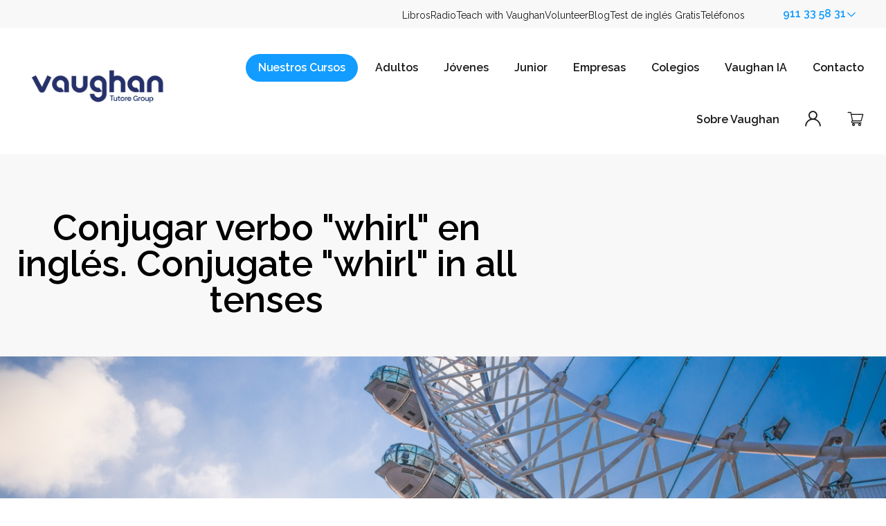

--- FILE ---
content_type: text/html; charset=UTF-8
request_url: https://aprendeingles.grupovaughan.com/blog-de-vaughan/v/whirl
body_size: 15244
content:
<!doctype html><html lang="es"><head>
    <meta charset="utf-8">
    <link rel="preconnect" href="https://cdn2.hubspot.net">
    <link rel="preconnect" href="https://static.hsappstatic.net">
    <link rel="preconnect" href="https://fonts.googleapis.com">    
    <meta http-equiv="Content-Security-Policy" content="upgrade-insecure-requests">
    
      <title>Conjugar verbo "whirl" en inglés. Conjugate "whirl" in all tenses</title>
    
    
      <link rel="shortcut icon" href="https://aprendeingles.grupovaughan.com/hubfs/vaughan-favicon-96x96.png">
    
    <meta name="description" content="Conjugar verbo whirl en inglés en todos los tiempos verbales: presente, pasado, futuro, subjuntivo, imperfecto y más.">
    <meta name="keywords" content="aprender inglés,cursos de inglés,academias de inglés,centros de idiomas,vaughan town,mejor curso de inglés,master en inglés,método vaughan">
    <link href="//fonts.googleapis.com/css?family=Raleway:400,600&amp;display=swap" rel="stylesheet" type="text/css">
    <link rel="preload" as="font" href="https://aprendeingles.grupovaughan.com/hubfs/raw_assets/public/Assets/fonts/vaughanIcons.ttf" type="font/ttf">
    <style>
    @font-face {
      font-display:auto;
      font-family:vaughanIcons;
      font-stretch:normal;
      font-style:normal;
      font-weight:400;
      src: url(https://aprendeingles.grupovaughan.com/hubfs/raw_assets/public/Assets/fonts/vaughanIcons.ttf) format("truetype"),
           url(https://aprendeingles.grupovaughan.com/hubfs/raw_assets/public/Assets/fonts/vaughanIcons.woff2) format("woff2"),
           url(https://aprendeingles.grupovaughan.com/hubfs/raw_assets/public/Assets/fonts/vaughanIcons.woff) format("woff")
      }
    </style>
    
    
      
    
    
    <meta name="viewport" content="width=device-width, initial-scale=1">

    
    <meta property="og:description" content="Conjugar verbo whirl en inglés en todos los tiempos verbales: presente, pasado, futuro, subjuntivo, imperfecto y más.">
    <meta property="og:title" content="Conjugar verbo &quot;whirl&quot; en inglés. Conjugate &quot;whirl&quot; in all tenses">
    <meta name="twitter:description" content="Conjugar verbo whirl en inglés en todos los tiempos verbales: presente, pasado, futuro, subjuntivo, imperfecto y más.">
    <meta name="twitter:title" content="Conjugar verbo &quot;whirl&quot; en inglés. Conjugate &quot;whirl&quot; in all tenses">

    

    

    <style>
a.cta_button{-moz-box-sizing:content-box !important;-webkit-box-sizing:content-box !important;box-sizing:content-box !important;vertical-align:middle}.hs-breadcrumb-menu{list-style-type:none;margin:0px 0px 0px 0px;padding:0px 0px 0px 0px}.hs-breadcrumb-menu-item{float:left;padding:10px 0px 10px 10px}.hs-breadcrumb-menu-divider:before{content:'›';padding-left:10px}.hs-featured-image-link{border:0}.hs-featured-image{float:right;margin:0 0 20px 20px;max-width:50%}@media (max-width: 568px){.hs-featured-image{float:none;margin:0;width:100%;max-width:100%}}.hs-screen-reader-text{clip:rect(1px, 1px, 1px, 1px);height:1px;overflow:hidden;position:absolute !important;width:1px}
</style>

<link rel="stylesheet" href="https://aprendeingles.grupovaughan.com/hubfs/hub_generated/template_assets/1/83315528440/1766996780499/template_main.min.css">
<link rel="stylesheet" href="https://aprendeingles.grupovaughan.com/hubfs/hub_generated/template_assets/1/83315528441/1766996773376/template_blog.min.css">
<link rel="stylesheet" href="https://aprendeingles.grupovaughan.com/hubfs/hub_generated/template_assets/1/83314421977/1766996773300/template_theme-overrides.min.css">

  <style>#hs_cos_wrapper_over-header-menu .menu-sh .menu-sh__submenu {}

#hs_cos_wrapper_over-header-menu .menu-sh__submenu .menu-sh__link,
#hs_cos_wrapper_over-header-menu .menu-sh__submenu .menu-sh__link:hover,
#hs_cos_wrapper_over-header-menu .menu-sh__submenu .menu-sh__link:focus {}

#hs_cos_wrapper_over-header-menu .menu-sh__submenu .menu-sh__child-toggle-icon,
#hs_cos_wrapper_over-header-menu .menu-sh__submenu .menu-sh__child-toggle-icon:hover,
#hs_cos_wrapper_over-header-menu .menu-sh__submenu .menu-sh__child-toggle-icon:focus {}

  </style>
<link class="hs-async-css" rel="preload" href="https://aprendeingles.grupovaughan.com/hubfs/hub_generated/module_assets/1/83440624108/1764236516928/module_phone-selector.min.css" as="style" onload="this.onload=null;this.rel='stylesheet'">
<noscript><link rel="stylesheet" href="https://aprendeingles.grupovaughan.com/hubfs/hub_generated/module_assets/1/83440624108/1764236516928/module_phone-selector.min.css"></noscript>
<link rel="stylesheet" href="https://aprendeingles.grupovaughan.com/hubfs/hub_generated/module_assets/1/218834367718/1750167009605/module_vaughan-megamenu.min.css">

<style>#hs_cos_wrapper_header_megamenu .vaughan-megamenu {
  --menu-column-width:350px;
  --menu-column-gap:1rem;
}

#hs_cos_wrapper_header_megamenu menu { margin-block:0; }

  @media (max-width: 1600px) {
    .header__container.content-wrapper {    
      align-items: center;
    }
    .mobile-button {
      display: block; 
    }
    .vaughan-megamenu {
      justify-content: space-between;
      z-index: 99999;
    }
    .vaughan-main-menu {
      display: none;
      margin-block-start: 120px;
      padding: 1rem;
      align-items: center;
    }
    body:has( .mobile-button.-open),
    htmls:has( .mobile-button.-open) {
      overflow: hidden;
    }
    .mobile-button.-open + .vaughan-main-menu--wrapper {
      position: fixed;
      inset: 107px 0 0 0;
      overflow: auto;      
      z-index: 9999999;
    }
    .mobile-button.-open + .vaughan-main-menu--wrapper > .vaughan-main-menu {
      background-color: var(--bg-color, white);
      display: flex;
      flex-flow: column;
      grid-template-columns: 1fr;
      align-items: stretch;
    }
    .mobile-button.-open .hamburger .bar-1 {
      transform: translateY(.375rem) rotate(45deg);
    }
    .mobile-button.-open .hamburger .bar-2 {
      opacity: 0;
    }
    .mobile-button.-open .hamburger .bar-3 {
      transform: translateY(-.375rem) rotate(-45deg);
    }
    .vaughan-submenu {
      max-height: 0px;
      overflow: hidden;
      transition: max-height .5s linear;
      position: relative;
      top: unset;
      left: unset;
      transform: unset;
      background-color: var(--bg-color, white);
      grid-area: submenu;
      transition: max-height .2s linear;
    }
    .vaughan-main-menu-item {
      display: grid;
      grid-template-areas: "link    button "
                           "submenu submenu";
      grid-template-columns: auto 1fr;        
      grid-template-rows: 1fr max-content;
      height: 100%;
    }
    .menu-button {
      text-align: right;
    }
    .vaughan-submenu_inner-wrapper {
      flex-flow: column;
    }
    .vaughan-main-menu__main-link.button {
      margin-inline: auto;
    }
    .vaughan-main-menu-item.-open .vaughan-submenu {
      max-height: 500vh;
    }
    .vaughan-submenu__info-block {
      
      
    }
    @media (max-width: 766px) {
      .mobile-button.-open + .vaughan-main-menu--wrapper {
        inset: 41px 0 0 0;
      }    
    }
  }#hs_cos_wrapper_header_megamenu .vaughan-main-menu__main-link {}

#hs_cos_wrapper_header_megamenu .vaughan-submenu__title {}

#hs_cos_wrapper_header_megamenu .vaughan-submenu__inner-link>a {}

#hs_cos_wrapper_header_megamenu .vaughan-submenu__inner-link_description {}

#hs_cos_wrapper_header_megamenu .vaughan-submenu__column {}

#hs_cos_wrapper_header_megamenu .vaughan-submenu__info-block_inner-wrapper {}

#hs_cos_wrapper_header_megamenu .vaughan-submenu__info-block_titulo {}

</style>
<link class="hs-async-css" rel="preload" href="https://aprendeingles.grupovaughan.com/hubfs/hub_generated/module_assets/1/83314421986/1744369542956/module_menu.min.css" as="style" onload="this.onload=null;this.rel='stylesheet'">
<noscript><link rel="stylesheet" href="https://aprendeingles.grupovaughan.com/hubfs/hub_generated/module_assets/1/83314421986/1744369542956/module_menu.min.css"></noscript>

  <style>#hs_cos_wrapper_header_menu .menu .menu__submenu {}

#hs_cos_wrapper_header_menu .menu__submenu .menu__link,
#hs_cos_wrapper_header_menu .menu__submenu .menu__link:hover,
#hs_cos_wrapper_header_menu .menu__submenu .menu__link:focus {}

#hs_cos_wrapper_header_menu .menu__submenu .menu__child-toggle-icon,
#hs_cos_wrapper_header_menu .menu__submenu .menu__child-toggle-icon:hover,
#hs_cos_wrapper_header_menu .menu__submenu .menu__child-toggle-icon:focus {}

    @media (max-width: 767px) {
      #hs_cos_wrapper_header_menu nav.menu {
        max-height: 0vh;
        transition: max-height .2s ease-out;
        overflow: hidden;
        background-color: var(--bg-color, white);
        grid-area: mainmenu;
      }
      .-menu-opened #hs_cos_wrapper_header_menu nav.menu {
        max-height: 300vh!Important; 
        width: 100%;
      } 
    }
  </style>
<link rel="stylesheet" href="https://aprendeingles.grupovaughan.com/hubfs/hub_generated/module_assets/1/117797485242/1744369721513/module_HUBDB_CTA.min.css">

<style>#hs_cos_wrapper_blog_cta * { box-sizing:border-box; }

</style>
<link rel="stylesheet" href="https://7052064.fs1.hubspotusercontent-na1.net/hubfs/7052064/hub_generated/module_assets/1/-47160432302/1767118751326/module_social-follow.min.css">

<style>
#hs_cos_wrapper_widget_1698316206840 .social-follow {}

#hs_cos_wrapper_widget_1698316206840 .social-follow__link { margin-right:20px; }

#hs_cos_wrapper_widget_1698316206840 .social-follow__icon {}

#hs_cos_wrapper_widget_1698316206840 .social-follow__icon svg {
  fill:#FFFFFF;
  height:24px;
  width:24px;
}

</style>

<link rel="preload" as="style" href="https://145747460.fs1.hubspotusercontent-eu1.net/hubfs/145747460/raw_assets/media-default-modules/master/650/js_client_assets/assets/TrackPlayAnalytics-Cm48oVxd.css">

<link rel="preload" as="style" href="https://145747460.fs1.hubspotusercontent-eu1.net/hubfs/145747460/raw_assets/media-default-modules/master/650/js_client_assets/assets/Tooltip-DkS5dgLo.css">

<!-- Editor Styles -->
<style id="hs_editor_style" type="text/css">
#hs_cos_wrapper_header_logo_default  { display: block !important; padding-bottom: 5px !important; padding-left: 25px !important }
.footer-row-0-force-full-width-section > .row-fluid {
  max-width: none !important;
}
.widget_1698316450267-flexbox-positioning {
  display: -ms-flexbox !important;
  -ms-flex-direction: column !important;
  -ms-flex-align: start !important;
  -ms-flex-pack: start;
  display: flex !important;
  flex-direction: column !important;
  align-items: flex-start !important;
  justify-content: flex-start;
}
.widget_1698316450267-flexbox-positioning > div {
  max-width: 100%;
  flex-shrink: 0 !important;
}
/* HubSpot Non-stacked Media Query Styles */
@media (min-width:768px) {
  .footer-row-0-vertical-alignment > .row-fluid {
    display: -ms-flexbox !important;
    -ms-flex-direction: row;
    display: flex !important;
    flex-direction: row;
  }
  .cell_1698316206965-vertical-alignment {
    display: -ms-flexbox !important;
    -ms-flex-direction: column !important;
    -ms-flex-pack: center !important;
    display: flex !important;
    flex-direction: column !important;
    justify-content: center !important;
  }
  .cell_1698316206965-vertical-alignment > div {
    flex-shrink: 0 !important;
  }
  .cell_1698316206965-row-0-vertical-alignment > .row-fluid {
    display: -ms-flexbox !important;
    -ms-flex-direction: row;
    display: flex !important;
    flex-direction: row;
  }
  .cell_1698316206965-row-1-vertical-alignment > .row-fluid {
    display: -ms-flexbox !important;
    -ms-flex-direction: row;
    display: flex !important;
    flex-direction: row;
  }
  .cell_1698316797964-vertical-alignment {
    display: -ms-flexbox !important;
    -ms-flex-direction: column !important;
    -ms-flex-pack: start !important;
    display: flex !important;
    flex-direction: column !important;
    justify-content: flex-start !important;
  }
  .cell_1698316797964-vertical-alignment > div {
    flex-shrink: 0 !important;
  }
  .cell_1698316795676-vertical-alignment {
    display: -ms-flexbox !important;
    -ms-flex-direction: column !important;
    -ms-flex-pack: start !important;
    display: flex !important;
    flex-direction: column !important;
    justify-content: flex-start !important;
  }
  .cell_1698316795676-vertical-alignment > div {
    flex-shrink: 0 !important;
  }
  .cell_1698316793137-vertical-alignment {
    display: -ms-flexbox !important;
    -ms-flex-direction: column !important;
    -ms-flex-pack: start !important;
    display: flex !important;
    flex-direction: column !important;
    justify-content: flex-start !important;
  }
  .cell_1698316793137-vertical-alignment > div {
    flex-shrink: 0 !important;
  }
  .cell_1698316554705-vertical-alignment {
    display: -ms-flexbox !important;
    -ms-flex-direction: column !important;
    -ms-flex-pack: start !important;
    display: flex !important;
    flex-direction: column !important;
    justify-content: flex-start !important;
  }
  .cell_1698316554705-vertical-alignment > div {
    flex-shrink: 0 !important;
  }
  .cell_1698316450391-vertical-alignment {
    display: -ms-flexbox !important;
    -ms-flex-direction: column !important;
    -ms-flex-pack: start !important;
    display: flex !important;
    flex-direction: column !important;
    justify-content: flex-start !important;
  }
  .cell_1698316450391-vertical-alignment > div {
    flex-shrink: 0 !important;
  }
  .cell_1698316423868-vertical-alignment {
    display: -ms-flexbox !important;
    -ms-flex-direction: column !important;
    -ms-flex-pack: center !important;
    display: flex !important;
    flex-direction: column !important;
    justify-content: center !important;
  }
  .cell_1698316423868-vertical-alignment > div {
    flex-shrink: 0 !important;
  }
  .cell_16983164210212-vertical-alignment {
    display: -ms-flexbox !important;
    -ms-flex-direction: column !important;
    -ms-flex-pack: center !important;
    display: flex !important;
    flex-direction: column !important;
    justify-content: center !important;
  }
  .cell_16983164210212-vertical-alignment > div {
    flex-shrink: 0 !important;
  }
  .cell_1698316421020-vertical-alignment {
    display: -ms-flexbox !important;
    -ms-flex-direction: column !important;
    -ms-flex-pack: center !important;
    display: flex !important;
    flex-direction: column !important;
    justify-content: center !important;
  }
  .cell_1698316421020-vertical-alignment > div {
    flex-shrink: 0 !important;
  }
}
/* HubSpot Styles (default) */
.footer-row-0-padding {
  padding-top: 4rem !important;
  padding-bottom: 4rem !important;
  padding-left: 0rem !important;
  padding-right: 0rem !important;
}
.cell_1698316206965-row-1-margin {
  margin-top: 2rem !important;
}
</style>

    <script type="application/ld+json">
{
  "mainEntityOfPage" : {
    "@type" : "WebPage",
    "@id" : "https://aprendeingles.grupovaughan.com/blog-de-vaughan/v/whirl"
  },
  "author" : {
    "name" : "Vaughan Systems",
    "url" : "https://aprendeingles.grupovaughan.com/blog-de-vaughan/author/vaughan-systems",
    "@type" : "Person"
  },
  "headline" : "Conjugar verbo \"whirl\" en inglés. Conjugate \"whirl\" in all tenses",
  "datePublished" : "2023-04-10T15:17:56.000Z",
  "dateModified" : "2024-04-10T16:02:00.966Z",
  "publisher" : {
    "name" : "Grupo Vaughan",
    "logo" : {
      "url" : "https://aprendeingles.grupovaughan.com/hubfs/logo%20vaughan-tutore.png",
      "@type" : "ImageObject"
    },
    "@type" : "Organization"
  },
  "@context" : "https://schema.org",
  "@type" : "BlogPosting",
  "image" : [ "https://aprendeingles.grupovaughan.com/hubfs/Imported_Blog_Media/banner001-Apr-10-2024-03-59-49-6435-PM.jpg" ]
}
</script>

<script src="https://aprendeingles.grupovaughan.com/hubfs/hub_generated/template_assets/1/85309533688/1766996773294/template_library.min.js"></script>


    
<!--  Added by GoogleTagManager integration -->
<script>
var _hsp = window._hsp = window._hsp || [];
window.dataLayer = window.dataLayer || [];
function gtag(){dataLayer.push(arguments);}

var useGoogleConsentModeV2 = true;
var waitForUpdateMillis = 1000;



var hsLoadGtm = function loadGtm() {
    if(window._hsGtmLoadOnce) {
      return;
    }

    if (useGoogleConsentModeV2) {

      gtag('set','developer_id.dZTQ1Zm',true);

      gtag('consent', 'default', {
      'ad_storage': 'denied',
      'analytics_storage': 'denied',
      'ad_user_data': 'denied',
      'ad_personalization': 'denied',
      'wait_for_update': waitForUpdateMillis
      });

      _hsp.push(['useGoogleConsentModeV2'])
    }

    (function(w,d,s,l,i){w[l]=w[l]||[];w[l].push({'gtm.start':
    new Date().getTime(),event:'gtm.js'});var f=d.getElementsByTagName(s)[0],
    j=d.createElement(s),dl=l!='dataLayer'?'&l='+l:'';j.async=true;j.src=
    'https://www.googletagmanager.com/gtm.js?id='+i+dl;f.parentNode.insertBefore(j,f);
    })(window,document,'script','dataLayer','GTM-NBGWSN');

    window._hsGtmLoadOnce = true;
};

_hsp.push(['addPrivacyConsentListener', function(consent){
  if(consent.allowed || (consent.categories && consent.categories.analytics)){
    hsLoadGtm();
  }
}]);

</script>

<!-- /Added by GoogleTagManager integration -->


<script data-cookieconsent="ignore">
  (function(w,d,s,l,i){w[l]=w[l]||[];w[l].push({'gtm.start':
  new Date().getTime(),event:'gtm.js'});var f=d.getElementsByTagName(s)[0],
  j=d.createElement(s),dl=l!='dataLayer'?'&l='+l:'';j.async=true;j.src=
  'https://www.googletagmanager.com/gtm.js?id=' + i;f.parentNode.insertBefore(j,f);
  })(window,document,'script','dataLayer','GTM-NBGWSN'); // Reemplaza con tu ID de GTM
</script>
<script>
(function () {
  // ===== Config =====
  var DEFAULT_PHONE   = '34600736699'; // siempre este nº (sin '+')
  var ENFORCE_PHONE   = true;          // fuerza DEFAULT_PHONE
  var TITLE_MAX_CHARS = 90;            // recorte del título para no alargar el mensaje
  // Selectores de enlaces de WhatsApp (tu CTA usa api.whatsapp.com)
  var SELECTORS = 'a[href*="api.whatsapp.com"],a[href*="wa.me"]';

  function buildWaUrl(phone, message){
    return 'https://api.whatsapp.com/send?phone=' + encodeURIComponent(phone) +
           '&text=' + encodeURIComponent(message);
  }

  // Mensaje por página: 1) meta[name="wa-message"] (si existe), 2) título de la página
  function pageMessage() {
    var meta = document.querySelector('meta[name="wa-message"]');
    if (meta && meta.content) return meta.content.trim();

    var t = (document.title || '').replace(/\s+/g,' ').trim();
    if (t.length > TITLE_MAX_CHARS) t = t.slice(0, TITLE_MAX_CHARS - 1) + '…';
    return 'Hola, estaba en la página "' + t + '" y quería información.';
  }

  document.addEventListener('click', function (ev) {
    var a = ev.target && ev.target.closest ? ev.target.closest(SELECTORS) : null;
    if (!a) return;

    ev.preventDefault();

    // ===== NUEVO: texto por enlace =====
    // - data-wa-message: sustituye el mensaje completo (solo en ese enlace)
    // - data-wa-extra: añade texto al final del mensaje (solo en ese enlace)
    var overrideMsg = (a.getAttribute('data-wa-message') || '').trim();
    var extraMsg    = (a.getAttribute('data-wa-extra') || '').trim();

    var message = overrideMsg || pageMessage();
    if (extraMsg) message = message + '\n' + extraMsg;
    // ===== FIN NUEVO =====

    var wa = buildWaUrl(DEFAULT_PHONE, message);

    // --- Tracking invisible (no se ve en WhatsApp) ---
    try {
      var pageUrl   = window.location.href;
      var pageTitle = document.title || '';
      window._hsq = window._hsq || [];
      window._hsq.push(['trackCustomBehavioralEvent', {
        name: 'whatsapp_cta_click',
        properties: { page_url: pageUrl, page_title: pageTitle, phone: DEFAULT_PHONE }
      }]);
      window.dataLayer = window.dataLayer || [];
      window.dataLayer.push({ event: 'whatsapp_cta_click', page_url: pageUrl, page_title: pageTitle, phone: DEFAULT_PHONE });
    } catch(e){}

    // Respeta target o Ctrl/Cmd+clic
    var target = (a.getAttribute('target') || '').toLowerCase();
    if (target === '_blank' || ev.ctrlKey || ev.metaKey) {
      window.open(wa, '_blank', 'noopener');
    } else {
      window.location.href = wa;
    }
  }, true);
})();
</script>

<link rel="amphtml" href="https://aprendeingles.grupovaughan.com/blog-de-vaughan/v/whirl?hs_amp=true">

<meta property="og:image" content="https://aprendeingles.grupovaughan.com/hubfs/Imported_Blog_Media/banner001-Apr-10-2024-03-59-49-6435-PM.jpg">
<meta property="og:image:width" content="1200">
<meta property="og:image:height" content="800">

<meta name="twitter:image" content="https://aprendeingles.grupovaughan.com/hubfs/Imported_Blog_Media/banner001-Apr-10-2024-03-59-49-6435-PM.jpg">


<meta property="og:url" content="https://aprendeingles.grupovaughan.com/blog-de-vaughan/v/whirl">
<meta name="twitter:card" content="summary_large_image">

<link rel="canonical" href="https://aprendeingles.grupovaughan.com/blog-de-vaughan/v/whirl">
<script>
  (function (d, s, id) {
    var js, fjs = d.getElementsByTagName(s)[0];
    if (d.getElementById(id)) return;
    js = d.createElement(s);
    js.id = id;
    js.src = '//embed.playbuzz.com/sdk.js';
    fjs.parentNode.insertBefore(js, fjs);
  }(document, 'script', 'playbuzz-sdk'));
</script>
<meta property="og:type" content="article">
<link rel="alternate" type="application/rss+xml" href="https://aprendeingles.grupovaughan.com/blog-de-vaughan/rss.xml">
<meta name="twitter:domain" content="aprendeingles.grupovaughan.com">
<script src="//platform.linkedin.com/in.js" type="text/javascript">
    lang: es_ES
</script>

<meta http-equiv="content-language" content="es">






  <meta name="generator" content="HubSpot"></head>
  
  
  
  <body class="" data-request="/blog-de-vaughan/v/whirl" data-adultos="false" data-update="202503101437">
<!--  Added by GoogleTagManager integration -->
<noscript><iframe src="https://www.googletagmanager.com/ns.html?id=GTM-NBGWSN" height="0" width="0" style="display:none;visibility:hidden"></iframe></noscript>

<!-- /Added by GoogleTagManager integration -->

    <div class="body-wrapper   hs-content-id-99457220327 hs-blog-post hs-blog-id-82252357085">      
      
        <div data-global-resource-path="VaughanTheme/templates/partials/header.hubl.html"><div class="over-header">
  <div class="over-header__container content-wrapper">
  <div id="hs_cos_wrapper_over-header-menu" class="hs_cos_wrapper hs_cos_wrapper_widget hs_cos_wrapper_type_module" style="" data-hs-cos-general-type="widget" data-hs-cos-type="module">
<nav class="menu-sh" aria-label="Main menu">
  <menu class="menu-sh__wrapper no-list">
    
    
    <li class="menu-sh__item menu-sh__item--depth-1  hs-skip-lang-url-rewrite">
        <a class="menu-sh__link   " href="https://grupovaughan.com/vaughan-tienda/">Libros</a>
    </li>
    
    <li class="menu-sh__item menu-sh__item--depth-1  hs-skip-lang-url-rewrite">
        <a class="menu-sh__link   " href="https://grupovaughan.com/vaughan-radio/">Radio</a>
    </li>
    
    <li class="menu-sh__item menu-sh__item--depth-1  hs-skip-lang-url-rewrite">
        <a class="menu-sh__link   " href="https://grupovaughan.com/teach-english-in-spain/">Teach with Vaughan</a>
    </li>
    
    <li class="menu-sh__item menu-sh__item--depth-1  hs-skip-lang-url-rewrite">
        <a class="menu-sh__link   " href="https://volunteers.grupovaughan.com/">Volunteer</a>
    </li>
    
    <li class="menu-sh__item menu-sh__item--depth-1  hs-skip-lang-url-rewrite">
        <a class="menu-sh__link   " href="https://grupovaughan.com/recursos/">Blog</a>
    </li>
    
    <li class="menu-sh__item menu-sh__item--depth-1  hs-skip-lang-url-rewrite">
        <a class="menu-sh__link   " href="https://grupovaughan.com/test-nivel-ingles/">Test de inglés Gratis</a>
    </li>
    
    <li class="menu-sh__item menu-sh__item--depth-1  hs-skip-lang-url-rewrite">
          <span class="menu-sh__link">Teléfonos</span>
    </li>
  </menu>
</nav>



</div>
  <div id="hs_cos_wrapper_phone-selector" class="hs_cos_wrapper hs_cos_wrapper_widget hs_cos_wrapper_type_module" style="" data-hs-cos-general-type="widget" data-hs-cos-type="module"><div class="phone-selector">
    <button class="phone-selector__button" aria-label="Selecciona un teléfono">
        911 33 58 31
        <span class="icon icon-chevron-down"></span>
    </button>
    <div class="phone-selector__wrapper">
        <menu class="phone-selector__menu no-list">
            <li class="phone-selector__menu-item">
                <a href="tel:+34911335831" class="phone-selector__menu-item--link">
                <span class="phone-selector__menu-item--city">Madrid</span><br>
                <span class="icon icon-phone phone-selector__menu-item--phone"> 911 33 58 31</span>
                </a>
            </li>
            <li class="phone-selector__menu-item">
                <a href="tel:+34933398687" class="phone-selector__menu-item--link">
                <span class="phone-selector__menu-item--city">Barcelona</span><br>
                <span class="icon icon-phone phone-selector__menu-item--phone"> 933 39 86 87</span>
                </a>
            </li>
            <li class="phone-selector__menu-item">
                <a href="tel:+34937060506" class="phone-selector__menu-item--link">
                <span class="phone-selector__menu-item--city">Barcelona 2</span><br>
                <span class="icon icon-phone phone-selector__menu-item--phone"> 937 06 05 06</span>
                </a>
            </li>
            <li class="phone-selector__menu-item">
                <a href="tel:+34963891737" class="phone-selector__menu-item--link">
                <span class="phone-selector__menu-item--city">Valencia</span><br>
                <span class="icon icon-phone phone-selector__menu-item--phone"> 96 389 17 37</span>
                </a>
            </li>
            <li class="phone-selector__menu-item">
                <a href="tel:+34946466116" class="phone-selector__menu-item--link">
                <span class="phone-selector__menu-item--city">Bilbao</span><br>
                <span class="icon icon-phone phone-selector__menu-item--phone"> 94 646 61 16</span>
                </a>
            </li>
            <li class="phone-selector__menu-item">
                <a href="tel:+34942314995" class="phone-selector__menu-item--link">
                <span class="phone-selector__menu-item--city">Santander</span><br>
                <span class="icon icon-phone phone-selector__menu-item--phone"> 94 231 49 95</span>
                </a>
            </li>
            <li class="phone-selector__menu-item">
                <a href="tel:+34986442724" class="phone-selector__menu-item--link">
                <span class="phone-selector__menu-item--city">Vigo</span><br>
                <span class="icon icon-phone phone-selector__menu-item--phone"> 986 44 27 24</span>
                </a>
            </li>
            <li class="phone-selector__menu-item">
                <a href="tel:+34983228016" class="phone-selector__menu-item--link">
                <span class="phone-selector__menu-item--city">Valladolid</span><br>
                <span class="icon icon-phone phone-selector__menu-item--phone"> 983 22 80 16</span>
                </a>
            </li>
            <li class="phone-selector__menu-item">
                <a href="tel:+34976110976" class="phone-selector__menu-item--link">
                <span class="phone-selector__menu-item--city">Zaragoza</span><br>
                <span class="icon icon-phone phone-selector__menu-item--phone"> 97 611 09 76</span>
                </a>
            </li>
        </menu>
    </div>
</div></div>
  </div>
</div>
<header class="header">
    <a href="#main-content" class="header__skip">Skip to content</a>
    <div class="header__container content-wrapper">
      
      
      
      
      
      
      <span id="hs_cos_wrapper_header_logo_default" class="hs_cos_wrapper hs_cos_wrapper_widget hs_cos_wrapper_type_logo" style="" data-hs-cos-general-type="widget" data-hs-cos-type="logo"><a href="https://grupovaughan.com?hsLang=es" id="hs-link-header_logo_default" style="border-width:0px;border:0px;"><img src="https://aprendeingles.grupovaughan.com/hs-fs/hubfs/logo%20vaughan-tutore.png?width=244&amp;height=63&amp;name=logo%20vaughan-tutore.png" class="hs-image-widget " height="63" style="height: auto;width:244px;border-width:0px;border:0px;" width="244" alt="logo vaughan-tutore" title="logo vaughan-tutore" srcset="https://aprendeingles.grupovaughan.com/hs-fs/hubfs/logo%20vaughan-tutore.png?width=122&amp;height=32&amp;name=logo%20vaughan-tutore.png 122w, https://aprendeingles.grupovaughan.com/hs-fs/hubfs/logo%20vaughan-tutore.png?width=244&amp;height=63&amp;name=logo%20vaughan-tutore.png 244w, https://aprendeingles.grupovaughan.com/hs-fs/hubfs/logo%20vaughan-tutore.png?width=366&amp;height=95&amp;name=logo%20vaughan-tutore.png 366w, https://aprendeingles.grupovaughan.com/hs-fs/hubfs/logo%20vaughan-tutore.png?width=488&amp;height=126&amp;name=logo%20vaughan-tutore.png 488w, https://aprendeingles.grupovaughan.com/hs-fs/hubfs/logo%20vaughan-tutore.png?width=610&amp;height=158&amp;name=logo%20vaughan-tutore.png 610w, https://aprendeingles.grupovaughan.com/hs-fs/hubfs/logo%20vaughan-tutore.png?width=732&amp;height=189&amp;name=logo%20vaughan-tutore.png 732w" sizes="(max-width: 244px) 100vw, 244px"></a></span>
    <div id="hs_cos_wrapper_header_menu" class="hs_cos_wrapper hs_cos_wrapper_widget hs_cos_wrapper_type_module" style="" data-hs-cos-general-type="widget" data-hs-cos-type="module">
<button class="header__menu-toggle">
  <span class="bar bar-1"></span>
  <span class="bar bar-2"></span>
  <span class="bar bar-3"></span>
</button>
<nav class="menu" aria-label="Main menu">
  <menu class="menu__wrapper no-list">
    
    
    <li class="menu__item menu__item--depth-1  hs-skip-lang-url-rewrite">
        <a class="menu__link   " href="https://grupovaughan.com/cursos-de-ingles/">Nuestros cursos</a>
    </li>
    
    <li class="menu__item menu__item--depth-1 menu__item--has-submenu hs-skip-lang-url-rewrite">
        <a class="menu__link menu__link--toggle  " href="https://grupovaughan.com/cursos-de-ingles-adultos/" aria-haspopup="true" aria-expanded="false">Adultos</a>
          <button class="menu__child-toggle no-button" aria-expanded="false">
            <span class="show-for-sr">Show submenu for Adultos</span>
            <span class="icon icon-chevron-down"></span>
          </button>
          <ul class="menu__submenu menu__submenu--level-2 no-list">
              
    <li class="menu__item menu__item--depth-2  hs-skip-lang-url-rewrite">
        <a class="menu__link   " href="https://grupovaughan.com/cursos-de-ingles-adultos/">Sobre Vaughan Adultos</a>
    </li>
              
    <li class="menu__item menu__item--depth-2  hs-skip-lang-url-rewrite">
        <a class="menu__link   " href="https://aprendeingles.grupovaughan.com/master-ingles">Masters de Inglés</a>
    </li>
              
    <li class="menu__item menu__item--depth-2  hs-skip-lang-url-rewrite">
        <a class="menu__link   " href="https://grupovaughan.com/clases-de-ingles-en-grupo/">Clases de Inglés en grupo</a>
    </li>
              
    <li class="menu__item menu__item--depth-2  hs-skip-lang-url-rewrite">
        <a class="menu__link   " href="https://grupovaughan.com/preparacion-examenes-oficiales/">Preparación de Exámanes Oficiales</a>
    </li>
              
    <li class="menu__item menu__item--depth-2  hs-skip-lang-url-rewrite">
        <a class="menu__link   " href="https://grupovaughan.com/clases-ingles-para-adultos/">Clases Particulares de Inglés</a>
    </li>
              
    <li class="menu__item menu__item--depth-2  hs-skip-lang-url-rewrite">
        <a class="menu__link   " href="https://grupovaughan.com/clases-idiomas-adultos/">Clases Particulares de Idiomas</a>
    </li>
              
    <li class="menu__item menu__item--depth-2  hs-skip-lang-url-rewrite">
        <a class="menu__link   " href="https://grupovaughan.com/inmersiones-en-ingles-adultos/">Inmersiones en Inglés</a>
    </li>
              
    <li class="menu__item menu__item--depth-2  hs-skip-lang-url-rewrite">
        <a class="menu__link   " href="https://grupovaughan.com/pruebas-nivel-particulares-vaughan/">Pruebas de Nivel Adultos</a>
    </li>
              
    <li class="menu__item menu__item--depth-2  hs-skip-lang-url-rewrite">
        <a class="menu__link   " href="https://grupovaughan.com/cursos-autoestudio/">Cursos de Autoestudio</a>
    </li>
          </ul>
    </li>
    
    <li class="menu__item menu__item--depth-1  hs-skip-lang-url-rewrite">
        <a class="menu__link   " href="https://grupovaughan.com/cursos-ingles-jovenes/">Jóvenes</a>
    </li>
    
    <li class="menu__item menu__item--depth-1 menu__item--has-submenu hs-skip-lang-url-rewrite">
        <a class="menu__link menu__link--toggle  " href="https://grupovaughan.com/cursos-ingles-ninos-y-jovenes/" aria-haspopup="true" aria-expanded="false">Junior</a>
          <button class="menu__child-toggle no-button" aria-expanded="false">
            <span class="show-for-sr">Show submenu for Junior</span>
            <span class="icon icon-chevron-down"></span>
          </button>
          <ul class="menu__submenu menu__submenu--level-2 no-list">
              
    <li class="menu__item menu__item--depth-2  hs-skip-lang-url-rewrite">
        <a class="menu__link   " href="https://grupovaughan.com/cursos-ingles-ninos-y-jovenes/">Sobre Vaughan Junior</a>
    </li>
              
    <li class="menu__item menu__item--depth-2  hs-skip-lang-url-rewrite">
        <a class="menu__link   " href="https://grupovaughan.com/clases-ingles-para-ninos-y-jovenes/">Clases de Inglés para Junior</a>
    </li>
              
    <li class="menu__item menu__item--depth-2  hs-skip-lang-url-rewrite">
        <a class="menu__link   " href="https://grupovaughan.com/disney-english/">Disney English Vaughan</a>
    </li>
              
    <li class="menu__item menu__item--depth-2  hs-skip-lang-url-rewrite">
        <a class="menu__link   " href="https://grupovaughan.com/campamentos-de-ingles/">Campamentos de Inglés</a>
    </li>
              
    <li class="menu__item menu__item--depth-2  hs-skip-lang-url-rewrite">
        <a class="menu__link   " href="https://grupovaughan.com/cursos-ingles-ninos-y-jovenes/">Pruebas de Inglés Junior</a>
    </li>
          </ul>
    </li>
    
    <li class="menu__item menu__item--depth-1  hs-skip-lang-url-rewrite">
        <a class="menu__link   " href="https://aprendeingles.grupovaughan.com/formacion-idiomas-para-empresas">Empresas</a>
    </li>
    
    <li class="menu__item menu__item--depth-1  hs-skip-lang-url-rewrite">
        <a class="menu__link   " href="https://aprendeingles.grupovaughan.com/ingles-idiomas-para-colegios">Colegios</a>
    </li>
    
    <li class="menu__item menu__item--depth-1 menu__item--has-submenu hs-skip-lang-url-rewrite">
        <a class="menu__link menu__link--toggle  " href="https://aprendeingles.grupovaughan.com/inteligencia-artificial-aprender-ingles" aria-haspopup="true" aria-expanded="false">Vaughan IA</a>
          <button class="menu__child-toggle no-button" aria-expanded="false">
            <span class="show-for-sr">Show submenu for Vaughan IA</span>
            <span class="icon icon-chevron-down"></span>
          </button>
          <ul class="menu__submenu menu__submenu--level-2 no-list">
              
    <li class="menu__item menu__item--depth-2  hs-skip-lang-url-rewrite">
        <a class="menu__link   " href="https://aprendeingles.grupovaughan.com/vaughan-talk-master">Vaughan Talk Master</a>
    </li>
              
    <li class="menu__item menu__item--depth-2  hs-skip-lang-url-rewrite">
        <a class="menu__link   " href="https://aprendeingles.grupovaughan.com/vaughan-speak-pro">Vaughan Speak Pro</a>
    </li>
          </ul>
    </li>
    
    <li class="menu__item menu__item--depth-1  hs-skip-lang-url-rewrite">
        <a class="menu__link   " href="https://grupovaughan.com/contacto/">Contacto</a>
    </li>
    
    <li class="menu__item menu__item--depth-1 menu__item--has-submenu hs-skip-lang-url-rewrite">
        <a class="menu__link menu__link--toggle  " href="https://grupovaughan.com/sobre-vaughan/" aria-haspopup="true" aria-expanded="false">Sobre Vaughan</a>
          <button class="menu__child-toggle no-button" aria-expanded="false">
            <span class="show-for-sr">Show submenu for Sobre Vaughan</span>
            <span class="icon icon-chevron-down"></span>
          </button>
          <ul class="menu__submenu menu__submenu--level-2 no-list">
              
    <li class="menu__item menu__item--depth-2  hs-skip-lang-url-rewrite">
        <a class="menu__link   " href="https://grupovaughan.com/sobre-vaughan/centros-academias-de-ingles/">Centros y academias</a>
    </li>
              
    <li class="menu__item menu__item--depth-2  hs-skip-lang-url-rewrite">
        <a class="menu__link   " href="https://grupovaughan.com/sobre-vaughan/niveles-de-ingles/">Niveles de inglés</a>
    </li>
              
    <li class="menu__item menu__item--depth-2  hs-skip-lang-url-rewrite">
        <a class="menu__link   " href="https://grupovaughan.com/sobre-vaughan/testimonios/">Testimonios</a>
    </li>
              
    <li class="menu__item menu__item--depth-2  hs-skip-lang-url-rewrite">
        <a class="menu__link   " href="https://grupovaughan.com/sobre-vaughan/profesores/">Profesores</a>
    </li>
              
    <li class="menu__item menu__item--depth-2  hs-skip-lang-url-rewrite">
        <a class="menu__link   " href="https://grupovaughan.com/sobre-vaughan/la-empresa/">La empresa</a>
    </li>
              
    <li class="menu__item menu__item--depth-2  hs-skip-lang-url-rewrite">
        <a class="menu__link   " href="https://grupovaughan.com/sobre-vaughan/la-filosofia/">La filosofía</a>
    </li>
              
    <li class="menu__item menu__item--depth-2  hs-skip-lang-url-rewrite">
        <a class="menu__link   " href="https://aprendeingles.grupovaughan.com/trabajo-vaughan">Trabaja con nosotros</a>
    </li>
              
    <li class="menu__item menu__item--depth-2  hs-skip-lang-url-rewrite">
        <a class="menu__link   " href="https://grupovaughan.com/sobre-vaughan/eventos/">Eventos</a>
    </li>
          </ul>
    </li>
    
    <li class="menu__item menu__item--depth-1  hs-skip-lang-url-rewrite">
        <a class="menu__link   " href="https://grupovaughan.com/login/"><span class="icon icon-user"></span></a>
    </li>
    
    <li class="menu__item menu__item--depth-1  hs-skip-lang-url-rewrite">
        <a class="menu__link   " href="https://grupovaughan.com/vaughan-tienda/"><span class="icon icon-cart"></span></a>
    </li>
  </menu>
</nav>



</div>
    </div>
</header></div>
      

      <main id="main-content">
      
<div class="body-container body-container--blog-post">

  
    <article class="blog-post">
      <div class="blog-post__head">
        <h1>Conjugar verbo "whirl" en inglés. Conjugate "whirl" in all tenses</h1>
      </div>
      <div class="blog-post__image-wrapper">
        <img src="https://aprendeingles.grupovaughan.com/hubfs/Imported_Blog_Media/banner001-Apr-10-2024-03-59-49-6435-PM.jpg" alt="">
      </div>
      <div class="content-wrapper">
        <div class="post-content">
          <ul class="blog-post__breadcrumb no-list">
            <li><a class="blog-post__home-link" href="https://aprendeingles.grupovaughan.com/blog-de-vaughan">Inicio</a><span class="icon icon-chevron-down"></span></li>
              
              
              
            <li><a class="blog-post__tag-link" href="https://aprendeingles.grupovaughan.com/blog-de-vaughan/tag/verbos-en-inglés" rel="tag" id="breadcrumb-main-tag">Verbos en inglés</a><span class="icon icon-chevron-down"></span></li>
            <li><span id="hs_cos_wrapper_name" class="hs_cos_wrapper hs_cos_wrapper_meta_field hs_cos_wrapper_type_text" style="" data-hs-cos-general-type="meta_field" data-hs-cos-type="text">Conjugar verbo "whirl" en inglés. Conjugate "whirl" in all tenses</span></li>
          </ul>
          
          
          <div>
            <br>
             <div id="hs_cos_wrapper_blog_post_audio" class="hs_cos_wrapper hs_cos_wrapper_widget hs_cos_wrapper_type_module" style="" data-hs-cos-general-type="widget" data-hs-cos-type="module"><link rel="stylesheet" href="https://145747460.fs1.hubspotusercontent-eu1.net/hubfs/145747460/raw_assets/media-default-modules/master/650/js_client_assets/assets/TrackPlayAnalytics-Cm48oVxd.css">
<link rel="stylesheet" href="https://145747460.fs1.hubspotusercontent-eu1.net/hubfs/145747460/raw_assets/media-default-modules/master/650/js_client_assets/assets/Tooltip-DkS5dgLo.css">

    <script type="text/javascript">
      window.__hsEnvConfig = {"hsDeployed":true,"hsEnv":"prod","hsJSRGates":["CMS:JSRenderer:SeparateIslandRenderOption","CMS:JSRenderer:CompressResponse","CMS:JSRenderer:MinifyCSS","CMS:JSRenderer:GetServerSideProps","CMS:JSRenderer:LocalProxySchemaVersion1","CMS:JSRenderer:SharedDeps"],"hublet":"eu1","portalID":141473576};
      window.__hsServerPageUrl = "https:\u002F\u002Faprendeingles.grupovaughan.com\u002Fblog-de-vaughan\u002Fv\u002Fwhirl";
      window.__hsBasePath = "\u002Fblog-de-vaughan\u002Fv\u002Fwhirl";
    </script>
      </div>
            <br>
          </div>
           
          <div class="blog-post__body">
            <span id="hs_cos_wrapper_post_body" class="hs_cos_wrapper hs_cos_wrapper_meta_field hs_cos_wrapper_type_rich_text" style="" data-hs-cos-general-type="meta_field" data-hs-cos-type="rich_text"><div class="verb-title-container"> 
 <div> 
  <h2> <span class="verb-title">whirl</span> </h2> 
 </div> 
 <br> 
 <div>
   Gerund: 
  <span class="impersonal-form-value"> whirling </span> 
 </div> 
 <br> 
 <div>
   Present Participle: 
  <span class="impersonal-form-value"> whirling </span> 
 </div> 
 <br> 
 <div>
   Past Participle: 
  <span class="impersonal-form-value"> whirled </span> 
 </div> 
 <br> 
</div> 
<!--more--><div class="conjugation-tables"> 
 <div class="table-title"> 
  <h3> Indicative </h3> 
 </div> 
 <div class="extended-table"> 
  <table class="table"> 
   <thead> 
    <tr> 
     <th class="table-header"> </th> 
     <th class="table-header"> Present </th> 
     <th class="table-header"> Past </th> 
     <th class="table-header"> Future </th> 
    </tr> 
   </thead> 
   <tbody> 
    <tr> 
    </tr> 
    <tr> 
     <td class="table-header col-xs-3 col-sm-3 col-md-3">I</td> 
     <td class="table-content col-xs-3 col-sm-3 col-md-3">whirl</td> 
     <td class="table-content col-xs-3 col-sm-3 col-md-3">whirled</td> 
     <td class="table-content col-xs-3 col-sm-3 col-md-3">will whirl</td> 
    </tr> 
    <tr> 
     <td class="table-header col-xs-3 col-sm-3 col-md-3">you</td> 
     <td class="table-content col-xs-3 col-sm-3 col-md-3">whirl</td> 
     <td class="table-content col-xs-3 col-sm-3 col-md-3">whirled</td> 
     <td class="table-content col-xs-3 col-sm-3 col-md-3">will whirl</td> 
    </tr> 
    <tr> 
     <td class="table-header col-xs-3 col-sm-3 col-md-3">he/she</td> 
     <td class="table-content col-xs-3 col-sm-3 col-md-3">whirls</td> 
     <td class="table-content col-xs-3 col-sm-3 col-md-3">whirled</td> 
     <td class="table-content col-xs-3 col-sm-3 col-md-3">will whirl</td> 
    </tr> 
    <tr> 
     <td class="table-header col-xs-3 col-sm-3 col-md-3">we</td> 
     <td class="table-content col-xs-3 col-sm-3 col-md-3">whirl</td> 
     <td class="table-content col-xs-3 col-sm-3 col-md-3">whirled</td> 
     <td class="table-content col-xs-3 col-sm-3 col-md-3">will whirl</td> 
    </tr> 
    <tr> 
     <td class="table-header col-xs-3 col-sm-3 col-md-3">you</td> 
     <td class="table-content col-xs-3 col-sm-3 col-md-3">whirl</td> 
     <td class="table-content col-xs-3 col-sm-3 col-md-3">whirled</td> 
     <td class="table-content col-xs-3 col-sm-3 col-md-3">will whirl</td> 
    </tr> 
    <tr> 
     <td class="table-header col-xs-3 col-sm-3 col-md-3">they</td> 
     <td class="table-content col-xs-3 col-sm-3 col-md-3">whirl</td> 
     <td class="table-content col-xs-3 col-sm-3 col-md-3">whirled</td> 
     <td class="table-content col-xs-3 col-sm-3 col-md-3">will whirl</td> 
    </tr> 
   </tbody> 
  </table> 
 </div> 
 <div class="mobile-table"> 
  <div class="mobile-table-header"> 
   <h4> Present </h4> 
  </div> 
  <table class="table"> 
   <tbody>
    <tr> 
     <td class="col-xs-6 col-sm-6 col-md-6"> I </td> 
     <td class="col-xs-6 col-sm-6 col-md-6"> whirl </td> 
    </tr> 
    <tr> 
     <td class="col-xs-6 col-sm-6 col-md-6"> you </td> 
     <td class="col-xs-6 col-sm-6 col-md-6"> whirl </td> 
    </tr> 
    <tr> 
     <td class="col-xs-6 col-sm-6 col-md-6"> he/she </td> 
     <td class="col-xs-6 col-sm-6 col-md-6"> whirls </td> 
    </tr> 
    <tr> 
     <td class="col-xs-6 col-sm-6 col-md-6"> we </td> 
     <td class="col-xs-6 col-sm-6 col-md-6"> whirl </td> 
    </tr> 
    <tr> 
     <td class="col-xs-6 col-sm-6 col-md-6"> you </td> 
     <td class="col-xs-6 col-sm-6 col-md-6"> whirl </td> 
    </tr> 
    <tr> 
     <td class="col-xs-6 col-sm-6 col-md-6"> they </td> 
     <td class="col-xs-6 col-sm-6 col-md-6"> whirl </td> 
    </tr> 
   </tbody>
  </table> 
  <div class="mobile-table-header"> 
   <h4> Past </h4> 
  </div> 
  <table class="table"> 
   <tbody>
    <tr> 
     <td class="col-xs-6 col-sm-6 col-md-6"> I </td> 
     <td class="col-xs-6 col-sm-6 col-md-6"> whirled </td> 
    </tr> 
    <tr> 
     <td class="col-xs-6 col-sm-6 col-md-6"> you </td> 
     <td class="col-xs-6 col-sm-6 col-md-6"> whirled </td> 
    </tr> 
    <tr> 
     <td class="col-xs-6 col-sm-6 col-md-6"> he/she </td> 
     <td class="col-xs-6 col-sm-6 col-md-6"> whirled </td> 
    </tr> 
    <tr> 
     <td class="col-xs-6 col-sm-6 col-md-6"> we </td> 
     <td class="col-xs-6 col-sm-6 col-md-6"> whirled </td> 
    </tr> 
    <tr> 
     <td class="col-xs-6 col-sm-6 col-md-6"> you </td> 
     <td class="col-xs-6 col-sm-6 col-md-6"> whirled </td> 
    </tr> 
    <tr> 
     <td class="col-xs-6 col-sm-6 col-md-6"> they </td> 
     <td class="col-xs-6 col-sm-6 col-md-6"> whirled </td> 
    </tr> 
   </tbody>
  </table> 
  <div class="mobile-table-header"> 
   <h4> Future </h4> 
  </div> 
  <table class="table"> 
   <tbody>
    <tr> 
     <td class="col-xs-6 col-sm-6 col-md-6"> I </td> 
     <td class="col-xs-6 col-sm-6 col-md-6"> will whirl </td> 
    </tr> 
    <tr> 
     <td class="col-xs-6 col-sm-6 col-md-6"> you </td> 
     <td class="col-xs-6 col-sm-6 col-md-6"> will whirl </td> 
    </tr> 
    <tr> 
     <td class="col-xs-6 col-sm-6 col-md-6"> he/she </td> 
     <td class="col-xs-6 col-sm-6 col-md-6"> will whirl </td> 
    </tr> 
    <tr> 
     <td class="col-xs-6 col-sm-6 col-md-6"> we </td> 
     <td class="col-xs-6 col-sm-6 col-md-6"> will whirl </td> 
    </tr> 
    <tr> 
     <td class="col-xs-6 col-sm-6 col-md-6"> you </td> 
     <td class="col-xs-6 col-sm-6 col-md-6"> will whirl </td> 
    </tr> 
    <tr> 
     <td class="col-xs-6 col-sm-6 col-md-6"> they </td> 
     <td class="col-xs-6 col-sm-6 col-md-6"> will whirl </td> 
    </tr> 
   </tbody>
  </table> 
 </div> 
 <div class="table-title"> 
  <h3> Perfect </h3> 
 </div> 
 <div class="extended-table"> 
  <table class="table"> 
   <thead> 
    <tr> 
     <th class="table-header"> </th> 
     <th class="table-header"> Present </th> 
     <th class="table-header"> Past </th> 
     <th class="table-header"> Future </th> 
    </tr> 
   </thead> 
   <tbody> 
    <tr> 
    </tr> 
    <tr> 
     <td class="table-header col-xs-3 col-sm-3 col-md-3">I</td> 
     <td class="table-content col-xs-3 col-sm-3 col-md-3">have whirled</td> 
     <td class="table-content col-xs-3 col-sm-3 col-md-3">had whirled</td> 
     <td class="table-content col-xs-3 col-sm-3 col-md-3">will have whirled</td> 
    </tr> 
    <tr> 
     <td class="table-header col-xs-3 col-sm-3 col-md-3">you</td> 
     <td class="table-content col-xs-3 col-sm-3 col-md-3">have whirled</td> 
     <td class="table-content col-xs-3 col-sm-3 col-md-3">had whirled</td> 
     <td class="table-content col-xs-3 col-sm-3 col-md-3">will have whirled</td> 
    </tr> 
    <tr> 
     <td class="table-header col-xs-3 col-sm-3 col-md-3">he/she</td> 
     <td class="table-content col-xs-3 col-sm-3 col-md-3">has whirled</td> 
     <td class="table-content col-xs-3 col-sm-3 col-md-3">had whirled</td> 
     <td class="table-content col-xs-3 col-sm-3 col-md-3">will have whirled</td> 
    </tr> 
    <tr> 
     <td class="table-header col-xs-3 col-sm-3 col-md-3">we</td> 
     <td class="table-content col-xs-3 col-sm-3 col-md-3">have whirled</td> 
     <td class="table-content col-xs-3 col-sm-3 col-md-3">had whirled</td> 
     <td class="table-content col-xs-3 col-sm-3 col-md-3">will have whirled</td> 
    </tr> 
    <tr> 
     <td class="table-header col-xs-3 col-sm-3 col-md-3">you</td> 
     <td class="table-content col-xs-3 col-sm-3 col-md-3">have whirled</td> 
     <td class="table-content col-xs-3 col-sm-3 col-md-3">had whirled</td> 
     <td class="table-content col-xs-3 col-sm-3 col-md-3">will have whirled</td> 
    </tr> 
    <tr> 
     <td class="table-header col-xs-3 col-sm-3 col-md-3">they</td> 
     <td class="table-content col-xs-3 col-sm-3 col-md-3">have whirled</td> 
     <td class="table-content col-xs-3 col-sm-3 col-md-3">had whirled</td> 
     <td class="table-content col-xs-3 col-sm-3 col-md-3">will have whirled</td> 
    </tr> 
   </tbody> 
  </table> 
 </div> 
 <div class="mobile-table"> 
  <div class="mobile-table-header"> 
   <h4> Present </h4> 
  </div> 
  <table class="table"> 
   <tbody>
    <tr> 
     <td class="col-xs-6 col-sm-6 col-md-6"> I </td> 
     <td class="col-xs-6 col-sm-6 col-md-6"> have whirled </td> 
    </tr> 
    <tr> 
     <td class="col-xs-6 col-sm-6 col-md-6"> you </td> 
     <td class="col-xs-6 col-sm-6 col-md-6"> have whirled </td> 
    </tr> 
    <tr> 
     <td class="col-xs-6 col-sm-6 col-md-6"> he/she </td> 
     <td class="col-xs-6 col-sm-6 col-md-6"> has whirled </td> 
    </tr> 
    <tr> 
     <td class="col-xs-6 col-sm-6 col-md-6"> we </td> 
     <td class="col-xs-6 col-sm-6 col-md-6"> have whirled </td> 
    </tr> 
    <tr> 
     <td class="col-xs-6 col-sm-6 col-md-6"> you </td> 
     <td class="col-xs-6 col-sm-6 col-md-6"> have whirled </td> 
    </tr> 
    <tr> 
     <td class="col-xs-6 col-sm-6 col-md-6"> they </td> 
     <td class="col-xs-6 col-sm-6 col-md-6"> have whirled </td> 
    </tr> 
   </tbody>
  </table> 
  <div class="mobile-table-header"> 
   <h4> Past </h4> 
  </div> 
  <table class="table"> 
   <tbody>
    <tr> 
     <td class="col-xs-6 col-sm-6 col-md-6"> I </td> 
     <td class="col-xs-6 col-sm-6 col-md-6"> had whirled </td> 
    </tr> 
    <tr> 
     <td class="col-xs-6 col-sm-6 col-md-6"> you </td> 
     <td class="col-xs-6 col-sm-6 col-md-6"> had whirled </td> 
    </tr> 
    <tr> 
     <td class="col-xs-6 col-sm-6 col-md-6"> he/she </td> 
     <td class="col-xs-6 col-sm-6 col-md-6"> had whirled </td> 
    </tr> 
    <tr> 
     <td class="col-xs-6 col-sm-6 col-md-6"> we </td> 
     <td class="col-xs-6 col-sm-6 col-md-6"> had whirled </td> 
    </tr> 
    <tr> 
     <td class="col-xs-6 col-sm-6 col-md-6"> you </td> 
     <td class="col-xs-6 col-sm-6 col-md-6"> had whirled </td> 
    </tr> 
    <tr> 
     <td class="col-xs-6 col-sm-6 col-md-6"> they </td> 
     <td class="col-xs-6 col-sm-6 col-md-6"> had whirled </td> 
    </tr> 
   </tbody>
  </table> 
  <div class="mobile-table-header"> 
   <h4> Future </h4> 
  </div> 
  <table class="table"> 
   <tbody>
    <tr> 
     <td class="col-xs-6 col-sm-6 col-md-6"> I </td> 
     <td class="col-xs-6 col-sm-6 col-md-6"> will have whirled </td> 
    </tr> 
    <tr> 
     <td class="col-xs-6 col-sm-6 col-md-6"> you </td> 
     <td class="col-xs-6 col-sm-6 col-md-6"> will have whirled </td> 
    </tr> 
    <tr> 
     <td class="col-xs-6 col-sm-6 col-md-6"> he/she </td> 
     <td class="col-xs-6 col-sm-6 col-md-6"> will have whirled </td> 
    </tr> 
    <tr> 
     <td class="col-xs-6 col-sm-6 col-md-6"> we </td> 
     <td class="col-xs-6 col-sm-6 col-md-6"> will have whirled </td> 
    </tr> 
    <tr> 
     <td class="col-xs-6 col-sm-6 col-md-6"> you </td> 
     <td class="col-xs-6 col-sm-6 col-md-6"> will have whirled </td> 
    </tr> 
    <tr> 
     <td class="col-xs-6 col-sm-6 col-md-6"> they </td> 
     <td class="col-xs-6 col-sm-6 col-md-6"> will have whirled </td> 
    </tr> 
   </tbody>
  </table> 
 </div> 
 <div class="table-title"> 
  <h3> Imperative </h3> 
 </div> 
 <div class="extended-table"> 
  <table class="table"> 
   <thead> 
    <tr> 
     <th class="table-header"> </th> 
     <th class="table-header"> Imperative </th> 
    </tr> 
   </thead> 
   <tbody> 
    <tr> 
    </tr> 
    <tr> 
     <td class="table-header col-xs-3 col-sm-3 col-md-3">I</td> 
     <td class="table-content col-xs-3 col-sm-3 col-md-3">-</td> 
    </tr> 
    <tr> 
     <td class="table-header col-xs-3 col-sm-3 col-md-3">you</td> 
     <td class="table-content col-xs-3 col-sm-3 col-md-3">whirl</td> 
    </tr> 
    <tr> 
     <td class="table-header col-xs-3 col-sm-3 col-md-3">he/she</td> 
     <td class="table-content col-xs-3 col-sm-3 col-md-3">-</td> 
    </tr> 
    <tr> 
     <td class="table-header col-xs-3 col-sm-3 col-md-3">we</td> 
     <td class="table-content col-xs-3 col-sm-3 col-md-3">-</td> 
    </tr> 
    <tr> 
     <td class="table-header col-xs-3 col-sm-3 col-md-3">you</td> 
     <td class="table-content col-xs-3 col-sm-3 col-md-3">whirl</td> 
    </tr> 
    <tr> 
     <td class="table-header col-xs-3 col-sm-3 col-md-3">they</td> 
     <td class="table-content col-xs-3 col-sm-3 col-md-3">-</td> 
    </tr> 
   </tbody> 
  </table> 
 </div> 
 <div class="mobile-table"> 
  <div class="mobile-table-header"> 
   <h4> Imperative </h4> 
  </div> 
  <table class="table"> 
   <tbody>
    <tr> 
     <td class="col-xs-6 col-sm-6 col-md-6"> I </td> 
     <td class="col-xs-6 col-sm-6 col-md-6"> - </td> 
    </tr> 
    <tr> 
     <td class="col-xs-6 col-sm-6 col-md-6"> you </td> 
     <td class="col-xs-6 col-sm-6 col-md-6"> whirl </td> 
    </tr> 
    <tr> 
     <td class="col-xs-6 col-sm-6 col-md-6"> he/she </td> 
     <td class="col-xs-6 col-sm-6 col-md-6"> - </td> 
    </tr> 
    <tr> 
     <td class="col-xs-6 col-sm-6 col-md-6"> we </td> 
     <td class="col-xs-6 col-sm-6 col-md-6"> - </td> 
    </tr> 
    <tr> 
     <td class="col-xs-6 col-sm-6 col-md-6"> you </td> 
     <td class="col-xs-6 col-sm-6 col-md-6"> whirl </td> 
    </tr> 
    <tr> 
     <td class="col-xs-6 col-sm-6 col-md-6"> they </td> 
     <td class="col-xs-6 col-sm-6 col-md-6"> - </td> 
    </tr> 
   </tbody>
  </table> 
 </div> 
 <div class="table-title"> 
  <h3> Continuous </h3> 
 </div> 
 <div class="extended-table"> 
  <table class="table"> 
   <thead> 
    <tr> 
     <th class="table-header"> </th> 
     <th class="table-header"> Present </th> 
     <th class="table-header"> Past </th> 
     <th class="table-header"> Future </th> 
    </tr> 
   </thead> 
   <tbody> 
    <tr> 
    </tr> 
    <tr> 
     <td class="table-header col-xs-3 col-sm-3 col-md-3">I</td> 
     <td class="table-content col-xs-3 col-sm-3 col-md-3">am whirling</td> 
     <td class="table-content col-xs-3 col-sm-3 col-md-3">was whirling</td> 
     <td class="table-content col-xs-3 col-sm-3 col-md-3">will be whirling</td> 
    </tr> 
    <tr> 
     <td class="table-header col-xs-3 col-sm-3 col-md-3">you</td> 
     <td class="table-content col-xs-3 col-sm-3 col-md-3">are whirling</td> 
     <td class="table-content col-xs-3 col-sm-3 col-md-3">were whirling</td> 
     <td class="table-content col-xs-3 col-sm-3 col-md-3">will be whirling</td> 
    </tr> 
    <tr> 
     <td class="table-header col-xs-3 col-sm-3 col-md-3">he/she</td> 
     <td class="table-content col-xs-3 col-sm-3 col-md-3">is whirling</td> 
     <td class="table-content col-xs-3 col-sm-3 col-md-3">was whirling</td> 
     <td class="table-content col-xs-3 col-sm-3 col-md-3">will be whirling</td> 
    </tr> 
    <tr> 
     <td class="table-header col-xs-3 col-sm-3 col-md-3">we</td> 
     <td class="table-content col-xs-3 col-sm-3 col-md-3">are whirling</td> 
     <td class="table-content col-xs-3 col-sm-3 col-md-3">were whirling</td> 
     <td class="table-content col-xs-3 col-sm-3 col-md-3">will be whirling</td> 
    </tr> 
    <tr> 
     <td class="table-header col-xs-3 col-sm-3 col-md-3">you</td> 
     <td class="table-content col-xs-3 col-sm-3 col-md-3">are whirling</td> 
     <td class="table-content col-xs-3 col-sm-3 col-md-3">were whirling</td> 
     <td class="table-content col-xs-3 col-sm-3 col-md-3">will be whirling</td> 
    </tr> 
    <tr> 
     <td class="table-header col-xs-3 col-sm-3 col-md-3">they</td> 
     <td class="table-content col-xs-3 col-sm-3 col-md-3">are whirling</td> 
     <td class="table-content col-xs-3 col-sm-3 col-md-3">were whirling</td> 
     <td class="table-content col-xs-3 col-sm-3 col-md-3">will be whirling</td> 
    </tr> 
   </tbody> 
  </table> 
 </div> 
 <div class="mobile-table"> 
  <div class="mobile-table-header"> 
   <h4> Present </h4> 
  </div> 
  <table class="table"> 
   <tbody>
    <tr> 
     <td class="col-xs-6 col-sm-6 col-md-6"> I </td> 
     <td class="col-xs-6 col-sm-6 col-md-6"> am whirling </td> 
    </tr> 
    <tr> 
     <td class="col-xs-6 col-sm-6 col-md-6"> you </td> 
     <td class="col-xs-6 col-sm-6 col-md-6"> are whirling </td> 
    </tr> 
    <tr> 
     <td class="col-xs-6 col-sm-6 col-md-6"> he/she </td> 
     <td class="col-xs-6 col-sm-6 col-md-6"> is whirling </td> 
    </tr> 
    <tr> 
     <td class="col-xs-6 col-sm-6 col-md-6"> we </td> 
     <td class="col-xs-6 col-sm-6 col-md-6"> are whirling </td> 
    </tr> 
    <tr> 
     <td class="col-xs-6 col-sm-6 col-md-6"> you </td> 
     <td class="col-xs-6 col-sm-6 col-md-6"> are whirling </td> 
    </tr> 
    <tr> 
     <td class="col-xs-6 col-sm-6 col-md-6"> they </td> 
     <td class="col-xs-6 col-sm-6 col-md-6"> are whirling </td> 
    </tr> 
   </tbody>
  </table> 
  <div class="mobile-table-header"> 
   <h4> Past </h4> 
  </div> 
  <table class="table"> 
   <tbody>
    <tr> 
     <td class="col-xs-6 col-sm-6 col-md-6"> I </td> 
     <td class="col-xs-6 col-sm-6 col-md-6"> was whirling </td> 
    </tr> 
    <tr> 
     <td class="col-xs-6 col-sm-6 col-md-6"> you </td> 
     <td class="col-xs-6 col-sm-6 col-md-6"> were whirling </td> 
    </tr> 
    <tr> 
     <td class="col-xs-6 col-sm-6 col-md-6"> he/she </td> 
     <td class="col-xs-6 col-sm-6 col-md-6"> was whirling </td> 
    </tr> 
    <tr> 
     <td class="col-xs-6 col-sm-6 col-md-6"> we </td> 
     <td class="col-xs-6 col-sm-6 col-md-6"> were whirling </td> 
    </tr> 
    <tr> 
     <td class="col-xs-6 col-sm-6 col-md-6"> you </td> 
     <td class="col-xs-6 col-sm-6 col-md-6"> were whirling </td> 
    </tr> 
    <tr> 
     <td class="col-xs-6 col-sm-6 col-md-6"> they </td> 
     <td class="col-xs-6 col-sm-6 col-md-6"> were whirling </td> 
    </tr> 
   </tbody>
  </table> 
  <div class="mobile-table-header"> 
   <h4> Future </h4> 
  </div> 
  <table class="table"> 
   <tbody>
    <tr> 
     <td class="col-xs-6 col-sm-6 col-md-6"> I </td> 
     <td class="col-xs-6 col-sm-6 col-md-6"> will be whirling </td> 
    </tr> 
    <tr> 
     <td class="col-xs-6 col-sm-6 col-md-6"> you </td> 
     <td class="col-xs-6 col-sm-6 col-md-6"> will be whirling </td> 
    </tr> 
    <tr> 
     <td class="col-xs-6 col-sm-6 col-md-6"> he/she </td> 
     <td class="col-xs-6 col-sm-6 col-md-6"> will be whirling </td> 
    </tr> 
    <tr> 
     <td class="col-xs-6 col-sm-6 col-md-6"> we </td> 
     <td class="col-xs-6 col-sm-6 col-md-6"> will be whirling </td> 
    </tr> 
    <tr> 
     <td class="col-xs-6 col-sm-6 col-md-6"> you </td> 
     <td class="col-xs-6 col-sm-6 col-md-6"> will be whirling </td> 
    </tr> 
    <tr> 
     <td class="col-xs-6 col-sm-6 col-md-6"> they </td> 
     <td class="col-xs-6 col-sm-6 col-md-6"> will be whirling </td> 
    </tr> 
   </tbody>
  </table> 
 </div> 
 <div class="table-title"> 
  <h3> Perfect Continuous </h3> 
 </div> 
 <div class="extended-table"> 
  <table class="table"> 
   <thead> 
    <tr> 
     <th class="table-header"> </th> 
     <th class="table-header"> Present </th> 
     <th class="table-header"> Past </th> 
     <th class="table-header"> Future </th> 
    </tr> 
   </thead> 
   <tbody> 
    <tr> 
    </tr> 
    <tr> 
     <td class="table-header col-xs-3 col-sm-3 col-md-3">I</td> 
     <td class="table-content col-xs-3 col-sm-3 col-md-3">have been whirling</td> 
     <td class="table-content col-xs-3 col-sm-3 col-md-3">had been whirling</td> 
     <td class="table-content col-xs-3 col-sm-3 col-md-3">will have been whirling</td> 
    </tr> 
    <tr> 
     <td class="table-header col-xs-3 col-sm-3 col-md-3">you</td> 
     <td class="table-content col-xs-3 col-sm-3 col-md-3">have been whirling</td> 
     <td class="table-content col-xs-3 col-sm-3 col-md-3">had been whirling</td> 
     <td class="table-content col-xs-3 col-sm-3 col-md-3">will have been whirling</td> 
    </tr> 
    <tr> 
     <td class="table-header col-xs-3 col-sm-3 col-md-3">he/she</td> 
     <td class="table-content col-xs-3 col-sm-3 col-md-3">has been whirling</td> 
     <td class="table-content col-xs-3 col-sm-3 col-md-3">had been whirling</td> 
     <td class="table-content col-xs-3 col-sm-3 col-md-3">will have been whirling</td> 
    </tr> 
    <tr> 
     <td class="table-header col-xs-3 col-sm-3 col-md-3">we</td> 
     <td class="table-content col-xs-3 col-sm-3 col-md-3">have been whirling</td> 
     <td class="table-content col-xs-3 col-sm-3 col-md-3">had been whirling</td> 
     <td class="table-content col-xs-3 col-sm-3 col-md-3">will have been whirling</td> 
    </tr> 
    <tr> 
     <td class="table-header col-xs-3 col-sm-3 col-md-3">you</td> 
     <td class="table-content col-xs-3 col-sm-3 col-md-3">have been whirling</td> 
     <td class="table-content col-xs-3 col-sm-3 col-md-3">had been whirling</td> 
     <td class="table-content col-xs-3 col-sm-3 col-md-3">will have been whirling</td> 
    </tr> 
    <tr> 
     <td class="table-header col-xs-3 col-sm-3 col-md-3">they</td> 
     <td class="table-content col-xs-3 col-sm-3 col-md-3">have been whirling</td> 
     <td class="table-content col-xs-3 col-sm-3 col-md-3">had been whirling</td> 
     <td class="table-content col-xs-3 col-sm-3 col-md-3">will have been whirling</td> 
    </tr> 
   </tbody> 
  </table> 
 </div> 
 <div class="mobile-table"> 
  <div class="mobile-table-header"> 
   <h4> Present </h4> 
  </div> 
  <table class="table"> 
   <tbody>
    <tr> 
     <td class="col-xs-6 col-sm-6 col-md-6"> I </td> 
     <td class="col-xs-6 col-sm-6 col-md-6"> have been whirling </td> 
    </tr> 
    <tr> 
     <td class="col-xs-6 col-sm-6 col-md-6"> you </td> 
     <td class="col-xs-6 col-sm-6 col-md-6"> have been whirling </td> 
    </tr> 
    <tr> 
     <td class="col-xs-6 col-sm-6 col-md-6"> he/she </td> 
     <td class="col-xs-6 col-sm-6 col-md-6"> has been whirling </td> 
    </tr> 
    <tr> 
     <td class="col-xs-6 col-sm-6 col-md-6"> we </td> 
     <td class="col-xs-6 col-sm-6 col-md-6"> have been whirling </td> 
    </tr> 
    <tr> 
     <td class="col-xs-6 col-sm-6 col-md-6"> you </td> 
     <td class="col-xs-6 col-sm-6 col-md-6"> have been whirling </td> 
    </tr> 
    <tr> 
     <td class="col-xs-6 col-sm-6 col-md-6"> they </td> 
     <td class="col-xs-6 col-sm-6 col-md-6"> have been whirling </td> 
    </tr> 
   </tbody>
  </table> 
  <div class="mobile-table-header"> 
   <h4> Past </h4> 
  </div> 
  <table class="table"> 
   <tbody>
    <tr> 
     <td class="col-xs-6 col-sm-6 col-md-6"> I </td> 
     <td class="col-xs-6 col-sm-6 col-md-6"> had been whirling </td> 
    </tr> 
    <tr> 
     <td class="col-xs-6 col-sm-6 col-md-6"> you </td> 
     <td class="col-xs-6 col-sm-6 col-md-6"> had been whirling </td> 
    </tr> 
    <tr> 
     <td class="col-xs-6 col-sm-6 col-md-6"> he/she </td> 
     <td class="col-xs-6 col-sm-6 col-md-6"> had been whirling </td> 
    </tr> 
    <tr> 
     <td class="col-xs-6 col-sm-6 col-md-6"> we </td> 
     <td class="col-xs-6 col-sm-6 col-md-6"> had been whirling </td> 
    </tr> 
    <tr> 
     <td class="col-xs-6 col-sm-6 col-md-6"> you </td> 
     <td class="col-xs-6 col-sm-6 col-md-6"> had been whirling </td> 
    </tr> 
    <tr> 
     <td class="col-xs-6 col-sm-6 col-md-6"> they </td> 
     <td class="col-xs-6 col-sm-6 col-md-6"> had been whirling </td> 
    </tr> 
   </tbody>
  </table> 
  <div class="mobile-table-header"> 
   <h4> Future </h4> 
  </div> 
  <table class="table"> 
   <tbody>
    <tr> 
     <td class="col-xs-6 col-sm-6 col-md-6"> I </td> 
     <td class="col-xs-6 col-sm-6 col-md-6"> will have been whirling </td> 
    </tr> 
    <tr> 
     <td class="col-xs-6 col-sm-6 col-md-6"> you </td> 
     <td class="col-xs-6 col-sm-6 col-md-6"> will have been whirling </td> 
    </tr> 
    <tr> 
     <td class="col-xs-6 col-sm-6 col-md-6"> he/she </td> 
     <td class="col-xs-6 col-sm-6 col-md-6"> will have been whirling </td> 
    </tr> 
    <tr> 
     <td class="col-xs-6 col-sm-6 col-md-6"> we </td> 
     <td class="col-xs-6 col-sm-6 col-md-6"> will have been whirling </td> 
    </tr> 
    <tr> 
     <td class="col-xs-6 col-sm-6 col-md-6"> you </td> 
     <td class="col-xs-6 col-sm-6 col-md-6"> will have been whirling </td> 
    </tr> 
    <tr> 
     <td class="col-xs-6 col-sm-6 col-md-6"> they </td> 
     <td class="col-xs-6 col-sm-6 col-md-6"> will have been whirling </td> 
    </tr> 
   </tbody>
  </table> 
 </div> 
</div></span>
          </div>
        </div>
        <aside class="blog-post__aside">
          <div class="blog-listings__subscribe__wrapper">
          <span id="hs_cos_wrapper_subscribe_blog" class="hs_cos_wrapper hs_cos_wrapper_widget hs_cos_wrapper_type_blog_subscribe" style="" data-hs-cos-general-type="widget" data-hs-cos-type="blog_subscribe">
<div id="hs_form_target_subscribe_blog_194"></div>



</span>
          </div>
          <div class="blog-listings__cta">
            
            <div id="hs_cos_wrapper_blog_cta" class="hs_cos_wrapper hs_cos_wrapper_widget hs_cos_wrapper_type_module" style="" data-hs-cos-general-type="widget" data-hs-cos-type="module">
<ul class="hubdb-cta__listing">
      
<li>
  <a class="hubdb-cta" style="
      color:white;
      background-color:#00114b;
      background-image:url('');
      background-position: {id=2, name='center', order=1, label='Centro'} {id=2, name='center', order=1, label='Centro'};
      " href="https://aprendeingles.grupovaughan.com/formacion-idiomas-para-empresas?hsLang=es">
    <span>¿Aprovechas los créditos FUNDAE? Nuestros cursos son bonificables.</span>
    <span class="button" style="--button-color-primary: white;--font-color-alternate: #00114b;">Contáctanos</span>
  </a>
</li>
      
<li>
  <a class="hubdb-cta" style="
      color:white;
      background-color:#fd9502;
      background-image:url('');
      background-position:  ;
      " href="https://grupovaughan.com/cursos-ingles-ninos-y-jovenes/?hsLang=es">
    <span>Los mejores cursos de inglés para niños y adolescentes</span>
    <span class="button" style="--button-color-primary: white;--font-color-alternate: #fd9502;">Junior</span>
  </a>
</li>
</ul></div>
          </div>
        </aside>
    </div></article>
    
  </div>

  

  

  

  
  
    
      <section class="blog-related-posts">
        <div class="content-wrapper">
          <p class="blog-related-posts__overhead">Otros artículos</p>
          <h2 class="blog-related-posts__head">Te puede interesar</h2>
          <div class="blog-related-posts__list">
    
            <article class="blog-related-posts__post" aria-label="Blog post summary: Conjugar verbo " whip" en inglés. conjugate "whip" in all tenses">
              
              <div class="blog-related-posts__content">
                <h3 class="blog-related-posts__title">Conjugar verbo "whip" en inglés. Conjugate "whip" in all tenses</h3>
                  <a class="button blog-related-posts__title-link" href="https://aprendeingles.grupovaughan.com/blog-de-vaughan/v/whip?hsLang=es">Ver más</a>
                
              </div>
            </article>
      
  

  
    
            <article class="blog-related-posts__post" aria-label="Blog post summary: Conjugar verbo " whine" en inglés. conjugate "whine" in all tenses">
              
              <div class="blog-related-posts__content">
                <h3 class="blog-related-posts__title">Conjugar verbo "whine" en inglés. Conjugate "whine" in all tenses</h3>
                  <a class="button blog-related-posts__title-link" href="https://aprendeingles.grupovaughan.com/blog-de-vaughan/v/whine?hsLang=es">Ver más</a>
                
              </div>
            </article>
      
  

  
    
            <article class="blog-related-posts__post" aria-label="Blog post summary: Conjugar verbo " whistle" en inglés. conjugate "whistle" in all tenses">
              
              <div class="blog-related-posts__content">
                <h3 class="blog-related-posts__title">Conjugar verbo "whistle" en inglés. Conjugate "whistle" in all tenses</h3>
                  <a class="button blog-related-posts__title-link" href="https://aprendeingles.grupovaughan.com/blog-de-vaughan/v/whistle?hsLang=es">Ver más</a>
                
              </div>
            </article>
      
          </div>
        </div>
      </section>
    
  



</main></div>

      

      
        <div data-global-resource-path="VaughanTheme/templates/partials/footer.hubl.html"><footer class="footer" id="footer"> 
  <div class="container-fluid footer__container content-wrapper">
<div class="row-fluid-wrapper">
<div class="row-fluid">
<div class="span12 widget-span widget-type-cell " style="" data-widget-type="cell" data-x="0" data-w="12">

<div class="row-fluid-wrapper row-depth-1 row-number-1 footer-row-0-vertical-alignment dnd-section footer-row-0-padding footer-row-0-force-full-width-section">
<div class="row-fluid ">
<div class="span12 widget-span widget-type-cell cell_1698316206965-vertical-alignment dnd-column" style="" data-widget-type="cell" data-x="0" data-w="12">

<div class="row-fluid-wrapper row-depth-1 row-number-2 cell_1698316206965-row-0-vertical-alignment dnd-row">
<div class="row-fluid ">
<div class="span4 widget-span widget-type-cell cell_1698316450391-vertical-alignment dnd-column" style="" data-widget-type="cell" data-x="0" data-w="4">

<div class="row-fluid-wrapper row-depth-1 row-number-3 dnd-row">
<div class="row-fluid ">
<div class="span12 widget-span widget-type-custom_widget widget_1698316450267-flexbox-positioning dnd-module" style="" data-widget-type="custom_widget" data-x="0" data-w="12">
<div id="hs_cos_wrapper_widget_1698316450267" class="hs_cos_wrapper hs_cos_wrapper_widget hs_cos_wrapper_type_module widget-type-logo" style="" data-hs-cos-general-type="widget" data-hs-cos-type="module">
  






















  
  <span id="hs_cos_wrapper_widget_1698316450267_hs_logo_widget" class="hs_cos_wrapper hs_cos_wrapper_widget hs_cos_wrapper_type_logo" style="" data-hs-cos-general-type="widget" data-hs-cos-type="logo"><a href="https://grupovaughan.com/?hsLang=es" id="hs-link-widget_1698316450267_hs_logo_widget" style="border-width:0px;border:0px;"><img src="https://aprendeingles.grupovaughan.com/hs-fs/hubfs/logo%20vaughan-tutore-white.png?width=170&amp;height=44&amp;name=logo%20vaughan-tutore-white.png" class="hs-image-widget " height="44" style="height: auto;width:170px;border-width:0px;border:0px;" width="170" alt="logo vaughan-tutore-white" title="logo vaughan-tutore-white" srcset="https://aprendeingles.grupovaughan.com/hs-fs/hubfs/logo%20vaughan-tutore-white.png?width=85&amp;height=22&amp;name=logo%20vaughan-tutore-white.png 85w, https://aprendeingles.grupovaughan.com/hs-fs/hubfs/logo%20vaughan-tutore-white.png?width=170&amp;height=44&amp;name=logo%20vaughan-tutore-white.png 170w, https://aprendeingles.grupovaughan.com/hs-fs/hubfs/logo%20vaughan-tutore-white.png?width=255&amp;height=66&amp;name=logo%20vaughan-tutore-white.png 255w, https://aprendeingles.grupovaughan.com/hs-fs/hubfs/logo%20vaughan-tutore-white.png?width=340&amp;height=88&amp;name=logo%20vaughan-tutore-white.png 340w, https://aprendeingles.grupovaughan.com/hs-fs/hubfs/logo%20vaughan-tutore-white.png?width=425&amp;height=110&amp;name=logo%20vaughan-tutore-white.png 425w, https://aprendeingles.grupovaughan.com/hs-fs/hubfs/logo%20vaughan-tutore-white.png?width=510&amp;height=132&amp;name=logo%20vaughan-tutore-white.png 510w" sizes="(max-width: 170px) 100vw, 170px"></a></span>
</div>

</div><!--end widget-span -->
</div><!--end row-->
</div><!--end row-wrapper -->

</div><!--end widget-span -->
<div class="span2 widget-span widget-type-cell cell_1698316554705-vertical-alignment dnd-column" style="" data-widget-type="cell" data-x="4" data-w="2">

<div class="row-fluid-wrapper row-depth-1 row-number-4 dnd-row">
<div class="row-fluid ">
<div class="span12 widget-span widget-type-custom_widget dnd-module" style="" data-widget-type="custom_widget" data-x="0" data-w="12">
<div id="hs_cos_wrapper_module_1698316788004" class="hs_cos_wrapper hs_cos_wrapper_widget hs_cos_wrapper_type_module widget-type-rich_text" style="" data-hs-cos-general-type="widget" data-hs-cos-type="module"><span id="hs_cos_wrapper_module_1698316788004_" class="hs_cos_wrapper hs_cos_wrapper_widget hs_cos_wrapper_type_rich_text" style="" data-hs-cos-general-type="widget" data-hs-cos-type="rich_text"><p class="h5" style="font-weight: bold;">Categorías</p></span></div>

</div><!--end widget-span -->
</div><!--end row-->
</div><!--end row-wrapper -->

<div class="row-fluid-wrapper row-depth-1 row-number-5 dnd-row">
<div class="row-fluid ">
<div class="span12 widget-span widget-type-custom_widget dnd-module" style="" data-widget-type="custom_widget" data-x="0" data-w="12">
<div id="hs_cos_wrapper_widget_1698316598240" class="hs_cos_wrapper hs_cos_wrapper_widget hs_cos_wrapper_type_module widget-type-simple_menu" style="" data-hs-cos-general-type="widget" data-hs-cos-type="module"><span id="hs_cos_wrapper_widget_1698316598240_" class="hs_cos_wrapper hs_cos_wrapper_widget hs_cos_wrapper_type_simple_menu" style="" data-hs-cos-general-type="widget" data-hs-cos-type="simple_menu"><div id="hs_menu_wrapper_widget_1698316598240_" class="hs-menu-wrapper active-branch flyouts hs-menu-flow-vertical" role="navigation" data-sitemap-name="" data-menu-id="" aria-label="Navigation Menu">
 <ul role="menu">
  <li class="hs-menu-item hs-menu-depth-1" role="none"><a href="https://grupovaughan.com/cursos-de-ingles-adultos/" role="menuitem" target="_self">Vaughan Adultos</a></li>
  <li class="hs-menu-item hs-menu-depth-1" role="none"><a href="https://grupovaughan.com/cursos-ingles-jovenes/" role="menuitem" target="_self">Vaughan Jóvenes</a></li>
  <li class="hs-menu-item hs-menu-depth-1" role="none"><a href="https://grupovaughan.com/cursos-ingles-ninos-y-jovenes/" role="menuitem" target="_self">Vaughan Júnior</a></li>
  <li class="hs-menu-item hs-menu-depth-1" role="none"><a href="https://grupovaughan.com/cursos-ingles-para-empresas/" role="menuitem" target="_self">Vaughan Empresas</a></li>
  <li class="hs-menu-item hs-menu-depth-1" role="none"><a href="https://grupovaughan.com/contacto/" role="menuitem" target="_self">Vaughan Contacto</a></li>
  <li class="hs-menu-item hs-menu-depth-1" role="none"><a href="https://grupovaughan.com/vaughan-radio/" role="menuitem" target="_self">Vaughan Radio</a></li>
  <li class="hs-menu-item hs-menu-depth-1" role="none"><a href="https://grupovaughan.com/vaughan-tienda/" role="menuitem" target="_self">Vaughan Tienda</a></li>
  <li class="hs-menu-item hs-menu-depth-1" role="none"><a href="https://grupovaughan.com/test-nivel-ingles/" role="menuitem" target="_self">Test de inglés</a></li>
  <li class="hs-menu-item hs-menu-depth-1" role="none"><a href="https://grupovaughan.com/recursos/" role="menuitem" target="_self">Recursos</a></li>
  <li class="hs-menu-item hs-menu-depth-1" role="none"><a href="https://grupovaughan.com/teach-english-in-spain/" role="menuitem" target="_self">Teach English in Spain</a></li>
  <li class="hs-menu-item hs-menu-depth-1" role="none"><a href="https://grupovaughan.com/login/" role="menuitem" target="_self">Login al área privada</a></li>
 </ul>
</div></span></div>

</div><!--end widget-span -->
</div><!--end row-->
</div><!--end row-wrapper -->

</div><!--end widget-span -->
<div class="span2 widget-span widget-type-cell dnd-column cell_1698316793137-vertical-alignment" style="" data-widget-type="cell" data-x="6" data-w="2">

<div class="row-fluid-wrapper row-depth-1 row-number-6 dnd-row">
<div class="row-fluid ">
<div class="span12 widget-span widget-type-custom_widget dnd-module" style="" data-widget-type="custom_widget" data-x="0" data-w="12">
<div id="hs_cos_wrapper_module_16983167931374" class="hs_cos_wrapper hs_cos_wrapper_widget hs_cos_wrapper_type_module widget-type-rich_text" style="" data-hs-cos-general-type="widget" data-hs-cos-type="module"><span id="hs_cos_wrapper_module_16983167931374_" class="hs_cos_wrapper hs_cos_wrapper_widget hs_cos_wrapper_type_rich_text" style="" data-hs-cos-general-type="widget" data-hs-cos-type="rich_text"><p class="h5" style="font-weight: bold;">Centros y academias</p></span></div>

</div><!--end widget-span -->
</div><!--end row-->
</div><!--end row-wrapper -->

<div class="row-fluid-wrapper row-depth-1 row-number-7 dnd-row">
<div class="row-fluid ">
<div class="span12 widget-span widget-type-custom_widget dnd-module" style="" data-widget-type="custom_widget" data-x="0" data-w="12">
<div id="hs_cos_wrapper_module_16983167931375" class="hs_cos_wrapper hs_cos_wrapper_widget hs_cos_wrapper_type_module widget-type-simple_menu" style="" data-hs-cos-general-type="widget" data-hs-cos-type="module"><span id="hs_cos_wrapper_module_16983167931375_" class="hs_cos_wrapper hs_cos_wrapper_widget hs_cos_wrapper_type_simple_menu" style="" data-hs-cos-general-type="widget" data-hs-cos-type="simple_menu"><div id="hs_menu_wrapper_module_16983167931375_" class="hs-menu-wrapper active-branch flyouts hs-menu-flow-vertical" role="navigation" data-sitemap-name="" data-menu-id="" aria-label="Navigation Menu">
 <ul role="menu">
  <li class="hs-menu-item hs-menu-depth-1" role="none"><a href="https://grupovaughan.com/cursos-de-ingles/en-zaragoza/" role="menuitem" target="_self">Inglés en Zaragoza</a></li>
  <li class="hs-menu-item hs-menu-depth-1" role="none"><a href="https://grupovaughan.com/cursos-de-ingles/en-valencia/" role="menuitem" target="_self">Inglés en Valencia</a></li>
  <li class="hs-menu-item hs-menu-depth-1" role="none"><a href="https://grupovaughan.com/cursos-de-ingles/en-valladolid/" role="menuitem" target="_self">Inglés en Valladolid</a></li>
  <li class="hs-menu-item hs-menu-depth-1" role="none"><a href="https://grupovaughan.com/cursos-de-ingles/en-vigo/" role="menuitem" target="_self">Inglés en Vigo</a></li>
  <li class="hs-menu-item hs-menu-depth-1" role="none"><a href="https://grupovaughan.com/cursos-de-ingles/en-santander/" role="menuitem" target="_self">Inglés en Santander</a></li>
  <li class="hs-menu-item hs-menu-depth-1" role="none"><a href="https://grupovaughan.com/cursos-de-ingles/en-bilbao/" role="menuitem" target="_self">Inglés en Bilbao</a></li>
  <li class="hs-menu-item hs-menu-depth-1" role="none"><a href="https://grupovaughan.com/cursos-de-ingles/en-barcelona/" role="menuitem" target="_self">Inglés en Barcelona</a></li>
  <li class="hs-menu-item hs-menu-depth-1" role="none"><a href="https://grupovaughan.com/cursos-de-ingles/en-madrid/" role="menuitem" target="_self">Inglés en Madrid</a></li>
 </ul>
</div></span></div>

</div><!--end widget-span -->
</div><!--end row-->
</div><!--end row-wrapper -->

</div><!--end widget-span -->
<div class="span2 widget-span widget-type-cell cell_1698316795676-vertical-alignment dnd-column" style="" data-widget-type="cell" data-x="8" data-w="2">

<div class="row-fluid-wrapper row-depth-1 row-number-8 dnd-row">
<div class="row-fluid ">
<div class="span12 widget-span widget-type-custom_widget dnd-module" style="" data-widget-type="custom_widget" data-x="0" data-w="12">
<div id="hs_cos_wrapper_module_16983167956764" class="hs_cos_wrapper hs_cos_wrapper_widget hs_cos_wrapper_type_module widget-type-rich_text" style="" data-hs-cos-general-type="widget" data-hs-cos-type="module"><span id="hs_cos_wrapper_module_16983167956764_" class="hs_cos_wrapper hs_cos_wrapper_widget hs_cos_wrapper_type_rich_text" style="" data-hs-cos-general-type="widget" data-hs-cos-type="rich_text"><p class="h5" style="font-weight: bold;">Clases de inglés</p></span></div>

</div><!--end widget-span -->
</div><!--end row-->
</div><!--end row-wrapper -->

<div class="row-fluid-wrapper row-depth-1 row-number-9 dnd-row">
<div class="row-fluid ">
<div class="span12 widget-span widget-type-custom_widget dnd-module" style="" data-widget-type="custom_widget" data-x="0" data-w="12">
<div id="hs_cos_wrapper_module_16983167956765" class="hs_cos_wrapper hs_cos_wrapper_widget hs_cos_wrapper_type_module widget-type-simple_menu" style="" data-hs-cos-general-type="widget" data-hs-cos-type="module"><span id="hs_cos_wrapper_module_16983167956765_" class="hs_cos_wrapper hs_cos_wrapper_widget hs_cos_wrapper_type_simple_menu" style="" data-hs-cos-general-type="widget" data-hs-cos-type="simple_menu"><div id="hs_menu_wrapper_module_16983167956765_" class="hs-menu-wrapper active-branch flyouts hs-menu-flow-vertical" role="navigation" data-sitemap-name="" data-menu-id="" aria-label="Navigation Menu">
 <ul role="menu">
  <li class="hs-menu-item hs-menu-depth-1" role="none"><a href="https://grupovaughan.com/cursos-de-ingles/" role="menuitem" target="_self">Cursos de Inglés</a></li>
  <li class="hs-menu-item hs-menu-depth-1" role="none"><a href="https://grupovaughan.com/master-de-ingles/" role="menuitem" target="_self">Máster de Inglés</a></li>
  <li class="hs-menu-item hs-menu-depth-1" role="none"><a href="https://grupovaughan.com/campamentos-de-verano/" role="menuitem" target="_self">Campamentos de verano</a></li>
  <li class="hs-menu-item hs-menu-depth-1" role="none"><a href="https://grupovaughan.com/inmersiones-en-ingles/" role="menuitem" target="_self">Inmersiones en Inglés</a></li>
  <li class="hs-menu-item hs-menu-depth-1" role="none"><a href="https://grupovaughan.com/cursos-de-ingles/online/" role="menuitem" target="_self">Online</a></li>
  <li class="hs-menu-item hs-menu-depth-1" role="none"><a href="https://grupovaughan.com/cursos-de-ingles/clase-telefonica/" role="menuitem" target="_self">Telefónicas</a></li>
  <li class="hs-menu-item hs-menu-depth-1" role="none"><a href="https://grupovaughan.com/cursos-de-ingles/para-adultos/" role="menuitem" target="_self">Para adultos</a></li>
  <li class="hs-menu-item hs-menu-depth-1" role="none"><a href="https://grupovaughan.com/cursos-de-ingles/para-jovenes/" role="menuitem" target="_self">Para jóvenes</a></li>
  <li class="hs-menu-item hs-menu-depth-1" role="none"><a href="https://grupovaughan.com/cursos-de-ingles/para-ninos/" role="menuitem" target="_self">Para niños</a></li>
  <li class="hs-menu-item hs-menu-depth-1" role="none"><a href="https://grupovaughan.com/cursos-de-ingles/para-empresas/" role="menuitem" target="_self">Para empresas</a></li>
  <li class="hs-menu-item hs-menu-depth-1" role="none"><a href="https://grupovaughan.com/cursos-de-ingles/para-colegios/" role="menuitem" target="_self">Para colegios</a></li>
 </ul>
</div></span></div>

</div><!--end widget-span -->
</div><!--end row-->
</div><!--end row-wrapper -->

</div><!--end widget-span -->
<div class="span2 widget-span widget-type-cell cell_1698316797964-vertical-alignment dnd-column" style="" data-widget-type="cell" data-x="10" data-w="2">

<div class="row-fluid-wrapper row-depth-1 row-number-10 dnd-row">
<div class="row-fluid ">
<div class="span12 widget-span widget-type-custom_widget dnd-module" style="" data-widget-type="custom_widget" data-x="0" data-w="12">
<div id="hs_cos_wrapper_module_16983167979644" class="hs_cos_wrapper hs_cos_wrapper_widget hs_cos_wrapper_type_module widget-type-rich_text" style="" data-hs-cos-general-type="widget" data-hs-cos-type="module"><span id="hs_cos_wrapper_module_16983167979644_" class="hs_cos_wrapper hs_cos_wrapper_widget hs_cos_wrapper_type_rich_text" style="" data-hs-cos-general-type="widget" data-hs-cos-type="rich_text"><p class="h5" style="font-weight: bold;">Vaughan</p></span></div>

</div><!--end widget-span -->
</div><!--end row-->
</div><!--end row-wrapper -->

<div class="row-fluid-wrapper row-depth-1 row-number-11 dnd-row">
<div class="row-fluid ">
<div class="span12 widget-span widget-type-custom_widget dnd-module" style="" data-widget-type="custom_widget" data-x="0" data-w="12">
<div id="hs_cos_wrapper_module_16983167979645" class="hs_cos_wrapper hs_cos_wrapper_widget hs_cos_wrapper_type_module widget-type-simple_menu" style="" data-hs-cos-general-type="widget" data-hs-cos-type="module"><span id="hs_cos_wrapper_module_16983167979645_" class="hs_cos_wrapper hs_cos_wrapper_widget hs_cos_wrapper_type_simple_menu" style="" data-hs-cos-general-type="widget" data-hs-cos-type="simple_menu"><div id="hs_menu_wrapper_module_16983167979645_" class="hs-menu-wrapper active-branch flyouts hs-menu-flow-vertical" role="navigation" data-sitemap-name="" data-menu-id="" aria-label="Navigation Menu">
 <ul role="menu">
  <li class="hs-menu-item hs-menu-depth-1" role="none"><a href="https://grupovaughan.com/sobre-vaughan/trabaja-con-nosotros/" role="menuitem" target="_self">Trabaja con nosotros</a></li>
  <li class="hs-menu-item hs-menu-depth-1" role="none"><a href="https://grupovaughan.com/test-nivel-ingles/" role="menuitem" target="_self">Test de inglés</a></li>
  <li class="hs-menu-item hs-menu-depth-1" role="none"><a href="https://volunteers.grupovaughan.com/" role="menuitem" target="_self">Volunteers</a></li>
  <li class="hs-menu-item hs-menu-depth-1" role="none"><a href="https://grupovaughan.com/vaughan-radio/" role="menuitem" target="_self">Vaughan Radio</a></li>
  <li class="hs-menu-item hs-menu-depth-1" role="none"><a href="https://grupovaughan.com/vaughan-tienda/" role="menuitem" target="_self">Tienda Vaughan</a></li>
  <li class="hs-menu-item hs-menu-depth-1" role="none"><a href="https://grupovaughan.com/sobre-vaughan/centros-academias-de-ingles/" role="menuitem" target="_self">Centros Vaughan</a></li>
  <li class="hs-menu-item hs-menu-depth-1" role="none"><a href="https://grupovaughan.com/vaughan-tienda/" role="menuitem" target="_self">Vaughan Tienda</a></li>
  <li class="hs-menu-item hs-menu-depth-1" role="none"><a href="https://grupovaughan.com/sobre-vaughan/niveles-de-ingles/" role="menuitem" target="_self">Niveles de Inglés</a></li>
 </ul>
</div></span></div>

</div><!--end widget-span -->
</div><!--end row-->
</div><!--end row-wrapper -->

</div><!--end widget-span -->
</div><!--end row-->
</div><!--end row-wrapper -->

<div class="row-fluid-wrapper row-depth-1 row-number-12 cell_1698316206965-row-1-margin cell_1698316206965-row-1-vertical-alignment dnd-row">
<div class="row-fluid ">
<div class="span4 widget-span widget-type-cell cell_1698316421020-vertical-alignment dnd-column" style="" data-widget-type="cell" data-x="0" data-w="4">

<div class="row-fluid-wrapper row-depth-1 row-number-13 dnd-row">
<div class="row-fluid ">
<div class="span12 widget-span widget-type-custom_widget dnd-module" style="" data-widget-type="custom_widget" data-x="0" data-w="12">
<div id="hs_cos_wrapper_widget_1698316206840" class="hs_cos_wrapper hs_cos_wrapper_widget hs_cos_wrapper_type_module" style="" data-hs-cos-general-type="widget" data-hs-cos-type="module">













<div class="social-follow">

  

  

    

    

    

    
      
    

    

    
      
    

    

    
    
    
    
    

    

    <a href="https://www.instagram.com/grupo_vaughan/" class="social-follow__link">
      <span class="  ">
        <span id="hs_cos_wrapper_widget_1698316206840_" class="hs_cos_wrapper hs_cos_wrapper_widget hs_cos_wrapper_type_icon social-follow__icon icon" style="" data-hs-cos-general-type="widget" data-hs-cos-type="icon"><svg version="1.0" xmlns="http://www.w3.org/2000/svg" viewbox="0 0 448 512" aria-labelledby="instagram1" role="img"><title id="instagram1">instagram icon</title><g id="instagram1_layer"><path d="M224.1 141c-63.6 0-114.9 51.3-114.9 114.9s51.3 114.9 114.9 114.9S339 319.5 339 255.9 287.7 141 224.1 141zm0 189.6c-41.1 0-74.7-33.5-74.7-74.7s33.5-74.7 74.7-74.7 74.7 33.5 74.7 74.7-33.6 74.7-74.7 74.7zm146.4-194.3c0 14.9-12 26.8-26.8 26.8-14.9 0-26.8-12-26.8-26.8s12-26.8 26.8-26.8 26.8 12 26.8 26.8zm76.1 27.2c-1.7-35.9-9.9-67.7-36.2-93.9-26.2-26.2-58-34.4-93.9-36.2-37-2.1-147.9-2.1-184.9 0-35.8 1.7-67.6 9.9-93.9 36.1s-34.4 58-36.2 93.9c-2.1 37-2.1 147.9 0 184.9 1.7 35.9 9.9 67.7 36.2 93.9s58 34.4 93.9 36.2c37 2.1 147.9 2.1 184.9 0 35.9-1.7 67.7-9.9 93.9-36.2 26.2-26.2 34.4-58 36.2-93.9 2.1-37 2.1-147.8 0-184.8zM398.8 388c-7.8 19.6-22.9 34.7-42.6 42.6-29.5 11.7-99.5 9-132.1 9s-102.7 2.6-132.1-9c-19.6-7.8-34.7-22.9-42.6-42.6-11.7-29.5-9-99.5-9-132.1s-2.6-102.7 9-132.1c7.8-19.6 22.9-34.7 42.6-42.6 29.5-11.7 99.5-9 132.1-9s102.7-2.6 132.1 9c19.6 7.8 34.7 22.9 42.6 42.6 11.7 29.5 9 99.5 9 132.1s2.7 102.7-9 132.1z" /></g></svg></span>
      </span>
    </a>

  

    

    

    

    
      
    

    

    
      
    

    

    
    
    
    
    

    

    <a href="https://www.linkedin.com/company/vaughan-systems/" class="social-follow__link">
      <span class="  ">
        <span id="hs_cos_wrapper_widget_1698316206840_" class="hs_cos_wrapper hs_cos_wrapper_widget hs_cos_wrapper_type_icon social-follow__icon icon" style="" data-hs-cos-general-type="widget" data-hs-cos-type="icon"><svg version="1.0" xmlns="http://www.w3.org/2000/svg" viewbox="0 0 448 512" aria-labelledby="linkedin-in2" role="img"><title id="linkedin-in2">linkedin-in icon</title><g id="linkedin-in2_layer"><path d="M100.3 480H7.4V180.9h92.9V480zM53.8 140.1C24.1 140.1 0 115.5 0 85.8 0 56.1 24.1 32 53.8 32c29.7 0 53.8 24.1 53.8 53.8 0 29.7-24.1 54.3-53.8 54.3zM448 480h-92.7V334.4c0-34.7-.7-79.2-48.3-79.2-48.3 0-55.7 37.7-55.7 76.7V480h-92.8V180.9h89.1v40.8h1.3c12.4-23.5 42.7-48.3 87.9-48.3 94 0 111.3 61.9 111.3 142.3V480z" /></g></svg></span>
      </span>
    </a>

  

    

    

    

    
      
    

    

    
      
    

    

    
    
    
    
    

    

    <a href="https://www.facebook.com/GrupoVaughan/" class="social-follow__link">
      <span class="  ">
        <span id="hs_cos_wrapper_widget_1698316206840_" class="hs_cos_wrapper hs_cos_wrapper_widget hs_cos_wrapper_type_icon social-follow__icon icon" style="" data-hs-cos-general-type="widget" data-hs-cos-type="icon"><svg version="1.0" xmlns="http://www.w3.org/2000/svg" viewbox="0 0 264 512" aria-labelledby="facebook-f3" role="img"><title id="facebook-f3">facebook-f icon</title><g id="facebook-f3_layer"><path d="M76.7 512V283H0v-91h76.7v-71.7C76.7 42.4 124.3 0 193.8 0c33.3 0 61.9 2.5 70.2 3.6V85h-48.2c-37.8 0-45.1 18-45.1 44.3V192H256l-11.7 91h-73.6v229" /></g></svg></span>
      </span>
    </a>

  

    

    

    

    
      
    

    

    
      
    

    

    
    
    
    
    

    

    <a href="https://twitter.com/GrupoVaughan" class="social-follow__link">
      <span class="  ">
        <span id="hs_cos_wrapper_widget_1698316206840_" class="hs_cos_wrapper hs_cos_wrapper_widget hs_cos_wrapper_type_icon social-follow__icon icon" style="" data-hs-cos-general-type="widget" data-hs-cos-type="icon"><svg version="1.0" xmlns="http://www.w3.org/2000/svg" viewbox="0 0 512 512" aria-labelledby="Twitter4" role="img"><title id="Twitter4">Twitter icon</title><g id="Twitter4_layer"><path d="M459.37 151.716c.325 4.548.325 9.097.325 13.645 0 138.72-105.583 298.558-298.558 298.558-59.452 0-114.68-17.219-161.137-47.106 8.447.974 16.568 1.299 25.34 1.299 49.055 0 94.213-16.568 130.274-44.832-46.132-.975-84.792-31.188-98.112-72.772 6.498.974 12.995 1.624 19.818 1.624 9.421 0 18.843-1.3 27.614-3.573-48.081-9.747-84.143-51.98-84.143-102.985v-1.299c13.969 7.797 30.214 12.67 47.431 13.319-28.264-18.843-46.781-51.005-46.781-87.391 0-19.492 5.197-37.36 14.294-52.954 51.655 63.675 129.3 105.258 216.365 109.807-1.624-7.797-2.599-15.918-2.599-24.04 0-57.828 46.782-104.934 104.934-104.934 30.213 0 57.502 12.67 76.67 33.137 23.715-4.548 46.456-13.32 66.599-25.34-7.798 24.366-24.366 44.833-46.132 57.827 21.117-2.273 41.584-8.122 60.426-16.243-14.292 20.791-32.161 39.308-52.628 54.253z" /></g></svg></span>
      </span>
    </a>

  

    

    

    

    
      
    

    

    
      
    

    

    
    
    
    
    

    

    <a href="https://www.youtube.com/channel/UCuRrN-WIsBVucKMerIJ9WIA/featured" class="social-follow__link">
      <span class="  ">
        <span id="hs_cos_wrapper_widget_1698316206840_" class="hs_cos_wrapper hs_cos_wrapper_widget hs_cos_wrapper_type_icon social-follow__icon icon" style="" data-hs-cos-general-type="widget" data-hs-cos-type="icon"><svg version="1.0" xmlns="http://www.w3.org/2000/svg" viewbox="0 0 576 512" aria-labelledby="youtube5" role="img"><title id="youtube5">Follow us on Facebook</title><g id="youtube5_layer"><path d="M549.655 124.083c-6.281-23.65-24.787-42.276-48.284-48.597C458.781 64 288 64 288 64S117.22 64 74.629 75.486c-23.497 6.322-42.003 24.947-48.284 48.597-11.412 42.867-11.412 132.305-11.412 132.305s0 89.438 11.412 132.305c6.281 23.65 24.787 41.5 48.284 47.821C117.22 448 288 448 288 448s170.78 0 213.371-11.486c23.497-6.321 42.003-24.171 48.284-47.821 11.412-42.867 11.412-132.305 11.412-132.305s0-89.438-11.412-132.305zm-317.51 213.508V175.185l142.739 81.205-142.739 81.201z" /></g></svg></span>
      </span>
    </a>

  
</div></div>

</div><!--end widget-span -->
</div><!--end row-->
</div><!--end row-wrapper -->

</div><!--end widget-span -->
<div class="span6 widget-span widget-type-cell dnd-column cell_16983164210212-vertical-alignment" style="" data-widget-type="cell" data-x="4" data-w="6">

<div class="row-fluid-wrapper row-depth-1 row-number-14 dnd-row">
<div class="row-fluid ">
<div class="span12 widget-span widget-type-custom_widget dnd-module" style="" data-widget-type="custom_widget" data-x="0" data-w="12">
<div id="hs_cos_wrapper_widget_1698315775829" class="hs_cos_wrapper hs_cos_wrapper_widget hs_cos_wrapper_type_module widget-type-rich_text" style="" data-hs-cos-general-type="widget" data-hs-cos-type="module"><span id="hs_cos_wrapper_widget_1698315775829_" class="hs_cos_wrapper hs_cos_wrapper_widget hs_cos_wrapper_type_rich_text" style="" data-hs-cos-general-type="widget" data-hs-cos-type="rich_text"><menu class="no-list legal-notices">
<li><span style="font-size: 14px;"><a href="https://grupovaughan.com/aviso-legal/?hsLang=es" rel="noopener">Aviso Legal</a></span></li>
<li><span style="font-size: 14px;"><a href="https://grupovaughan.com/politica-de-privacidad/?hsLang=es" rel="noopener">Política de privacidad</a></span></li>
<li><span style="font-size: 14px;"><a href="https://grupovaughan.com/terminos-y-condiciones/?hsLang=es" rel="noopener">Términos y condiciones</a></span></li>
<li><span style="font-size: 14px;"><a href="https://grupovaughan.com/politica-de-cookies/?hsLang=es" rel="noopener">Política de cookies</a></span></li>
</menu></span></div>

</div><!--end widget-span -->
</div><!--end row-->
</div><!--end row-wrapper -->

</div><!--end widget-span -->
<div class="span2 widget-span widget-type-cell cell_1698316423868-vertical-alignment dnd-column" style="" data-widget-type="cell" data-x="10" data-w="2">

<div class="row-fluid-wrapper row-depth-1 row-number-15 dnd-row">
<div class="row-fluid ">
<div class="span12 widget-span widget-type-custom_widget dnd-module" style="" data-widget-type="custom_widget" data-x="0" data-w="12">
<div id="hs_cos_wrapper_footer-module-3" class="hs_cos_wrapper hs_cos_wrapper_widget hs_cos_wrapper_type_module widget-type-rich_text" style="" data-hs-cos-general-type="widget" data-hs-cos-type="module"><span id="hs_cos_wrapper_footer-module-3_" class="hs_cos_wrapper hs_cos_wrapper_widget hs_cos_wrapper_type_rich_text" style="" data-hs-cos-general-type="widget" data-hs-cos-type="rich_text"><div class="copyright" style="text-align: left;">© 2026 Tutore Vaughan</div></span></div>

</div><!--end widget-span -->
</div><!--end row-->
</div><!--end row-wrapper -->

</div><!--end widget-span -->
</div><!--end row-->
</div><!--end row-wrapper -->

</div><!--end widget-span -->
</div><!--end row-->
</div><!--end row-wrapper -->

</div><!--end widget-span -->
</div>
</div>
</div>
</footer></div>
      
    
    
    
    <script>// <![CDATA[
    (function(d,s,id){var js,fjs=d.getElementsByTagName(s)[0];if(d.getElementById(id))return;js=d.createElement(s);js.id=id;js.src='https://embed.playbuzz.com/sdk.js';fjs.parentNode.insertBefore(js,fjs);}(document,'script','playbuzz-sdk'));
    // ]]></script>
    
    
    
<!-- HubSpot performance collection script -->
<script defer src="/hs/hsstatic/content-cwv-embed/static-1.1293/embed.js"></script>
<script>
var hsVars = hsVars || {}; hsVars['language'] = 'es';
</script>

<script src="/hs/hsstatic/cos-i18n/static-1.53/bundles/project.js"></script>
<script src="https://aprendeingles.grupovaughan.com/hubfs/hub_generated/template_assets/1/83316803315/1766996784380/template_main.min.js"></script>
<script src="https://aprendeingles.grupovaughan.com/hubfs/hub_generated/template_assets/1/99076447207/1766996779119/template_cart.min.js"></script>
<script src="https://aprendeingles.grupovaughan.com/hubfs/hub_generated/module_assets/1/83440624108/1764236516928/module_phone-selector.min.js"></script>
<!-- Start of Web Interactives Embed Code -->
<script defer src="https://js-eu1.hubspot.com/web-interactives-embed.js" type="text/javascript" id="hubspot-web-interactives-loader" data-loader="hs-previewer" data-hsjs-portal="141473576" data-hsjs-env="prod" data-hsjs-hublet="eu1"></script>
<!-- End of Web Interactives Embed Code -->

<script>
function newListItem(name, price, index) {
  let h6 = document.createElement("h6")
  h6.innerText = unescape(name)
  let span = document.createElement("span")
  span.innerText = `${price} €`
  let icon = document.createElement("span")
  icon.classList.add("icon-list__item-icon")
  icon.classList.add("icon")
  icon.classList.add("icon-trash")
  let button = document.createElement("button")
  button.classList.add("-secondary")
  button.onclick = () => deleteFromCartCookie(index)
  
  button.appendChild(icon)
  
  let li = document.createElement("li")
  li.classList.add("vaughan-cart__list-item")
  
  li.appendChild(h6)
  li.appendChild(span)
  li.appendChild(button)
  
  return li 
}

function checkMenuPosition () {
  let ww = window.innerWidth;
  if (ww > 1600) {
      let sms = document.querySelectorAll(".vaughan-submenu");
    for (let sm of sms) {
      let rect = sm.getBoundingClientRect();
      console.log(rect.left);
      if (rect.left < 20) {
        sm.style.left = "calc(50% + " + rect.left + "px )";
        //sm.style.transform = "none";
      } else if (ww - rect.right < 20) {
        sm.style.left = "calc(50% - " + Math.abs(ww - rect.right - 20) + "px )";;
        //sm.style.transform = "none";
      } else {
        sm.style.left = "50%";
        //sm.style.transform = "translateX(-50%)";
      }
    }
  } else {
      sm.style.left = "0";  
  }
}
window.addEventListener("DOMContentLoaded", function() {
  window.addEventListener("resize", checkMenuPosition);
  for (let [index, button] of document.querySelectorAll(`.vaughan-cart__list .vaughan-cart__list-item button.delete-item`).entries()) {
    button.onclick = () => deleteFromCartCookie(index)
  }
  for (button of document.querySelectorAll("button.menu-button")) {
      button.addEventListener("click", function() {
        let ww = window.innerWidth;
        if (ww > 1600) {
          for (button of document.querySelectorAll("button.menu-button")) {
            button.parentElement.classList.remove("-open"); 
          }
          event.target.parentElement.classList.add("-open");
        } else {                            
          event.target.parentElement.classList.toggle("-open"); 
          for (button of document.querySelectorAll("button.menu-button")) {
            if (event.target != button) {
              button.parentElement.classList.remove("-open"); 
            }
          }
        }
      });
   }
  let ww = window.innerWidth;
  if (ww > 1600) {
    for (link of document.querySelectorAll(".vaughan-main-menu__main-link")) {
      link.addEventListener("mouseover", function() {
          for (l of document.querySelectorAll(".vaughan-main-menu__main-link")) {
            button.closest(".vaughan-main-menu-item").classList.remove("-open"); 
          }
          event.target.closest(".vaughan-main-menu-item").classList.add("-open");
        });
    }
    for (link of document.querySelectorAll(".vaughan-main-menu-item")) {
      link.addEventListener("mouseover", function() {
          for (l of document.querySelectorAll(".vaughan-main-menu-item")) {
            l.classList.remove("-open"); 
          }
          event.target.closest(".vaughan-main-menu-item").classList.add("-open");
        });
    }
    for (link of document.querySelectorAll(".vaughan-main-menu-item")) {
      link.addEventListener("mouseout", function() {
          event.target.closest(".vaughan-main-menu-item").classList.remove("-open");
      });
    }
  }
  document.querySelector(".mobile-button").addEventListener("click", function() {
    this.classList.toggle("-open")
  });
  checkMenuPosition();
});
  window.addEventListener("DOMContentLoaded", function() {
  document.querySelectorAll(".vaughan-cart__buttons-reset").forEach(function(item) {
    item.addEventListener("click", function() {
      document.querySelectorAll(".vaughan-cart__list").forEach(function(list) {
        list.innerHTML = "";
      });
      document.querySelectorAll(".vaughan-cart__total").forEach(function(total) {
        total.innerText = "";
      });
    });
  });
  window.addEventListener("cartAdded", function(event) {
    document.querySelector(".vaughan-cart__list").appendChild(
      newListItem(event.detail["name"], event.detail["total_price"], event.detail["index"])
    )
    vaughan_cart__total.innerText = parseFloat(vaughan_cart__total.innerText) + parseFloat(event.detail["total_price"])
    for (let [index, button] of document.querySelectorAll(`.vaughan-cart__list .vaughan-cart__list-item button.delete-item`).entries()) {
      button.onclick = () => deleteFromCartCookie(index)
    }
  });
  window.addEventListener("cartDrop", function(event) {
    console.log(event.detail)
    document.querySelector(`.vaughan-cart__list .vaughan-cart__list-item:nth-child(${parseInt(event.detail['index']) + 1})`).remove()
    vaughan_cart__total.innerText = parseFloat(vaughan_cart__total.innerText) - parseFloat(event.detail["dropped"]["total_price"])
    setTimeout(500, () => {
    for (let [index, button] of document.querySelectorAll(`.vaughan-cart__list .vaughan-cart__list-item button.delete-item`).entries()) {
      button.onclick = () => deleteFromCartCookie(index)
    }
    });
  });
});
</script>

    <!--[if lte IE 8]>
    <script charset="utf-8" src="https://js-eu1.hsforms.net/forms/v2-legacy.js"></script>
    <![endif]-->

<script data-hs-allowed="true" src="/_hcms/forms/v2.js"></script>

  <script data-hs-allowed="true">
      hbspt.forms.create({
          portalId: '141473576',
          formId: '0941d212-9032-404e-8f77-41c3d24976a8',
          formInstanceId: '194',
          pageId: '99457220327',
          region: 'eu1',
          
          pageName: 'Conjugar verbo &quot;whirl&quot; en inglés. Conjugate &quot;whirl&quot; in all tenses',
          
          contentType: 'blog-post',
          
          formsBaseUrl: '/_hcms/forms/',
          
          
          inlineMessage: "\u00A1Gracias por suscribirte!",
          
          css: '',
          target: '#hs_form_target_subscribe_blog_194',
          
          formData: {
            cssClass: 'hs-form stacked'
          }
      });
  </script>



<!-- Start of HubSpot Analytics Code -->
<script type="text/javascript">
var _hsq = _hsq || [];
_hsq.push(["setContentType", "blog-post"]);
_hsq.push(["setCanonicalUrl", "https:\/\/aprendeingles.grupovaughan.com\/blog-de-vaughan\/v\/whirl"]);
_hsq.push(["setPageId", "99457220327"]);
_hsq.push(["setContentMetadata", {
    "contentPageId": 99457220327,
    "legacyPageId": "99457220327",
    "contentFolderId": null,
    "contentGroupId": 82252357085,
    "abTestId": null,
    "languageVariantId": 99457220327,
    "languageCode": "es",
    
    
}]);
</script>

<script type="text/javascript" id="hs-script-loader" async defer src="/hs/scriptloader/141473576.js"></script>
<!-- End of HubSpot Analytics Code -->


<script type="text/javascript">
var hsVars = {
    render_id: "8c7f4cde-0eb4-437a-8fe0-0d28798d41d0",
    ticks: 1767289357606,
    page_id: 99457220327,
    
    content_group_id: 82252357085,
    portal_id: 141473576,
    app_hs_base_url: "https://app-eu1.hubspot.com",
    cp_hs_base_url: "https://cp-eu1.hubspot.com",
    language: "es",
    analytics_page_type: "blog-post",
    scp_content_type: "",
    
    analytics_page_id: "99457220327",
    category_id: 3,
    folder_id: 0,
    is_hubspot_user: false
}
</script>


<script defer src="/hs/hsstatic/HubspotToolsMenu/static-1.432/js/index.js"></script>



<div id="fb-root"></div>
  <script>(function(d, s, id) {
  var js, fjs = d.getElementsByTagName(s)[0];
  if (d.getElementById(id)) return;
  js = d.createElement(s); js.id = id;
  js.src = "//connect.facebook.net/es_ES/sdk.js#xfbml=1&version=v3.0";
  fjs.parentNode.insertBefore(js, fjs);
 }(document, 'script', 'facebook-jssdk'));</script> <script>!function(d,s,id){var js,fjs=d.getElementsByTagName(s)[0];if(!d.getElementById(id)){js=d.createElement(s);js.id=id;js.src="https://platform.twitter.com/widgets.js";fjs.parentNode.insertBefore(js,fjs);}}(document,"script","twitter-wjs");</script>
 


    <script>
      console.log("{user-agent=Content Rendering No-Retry No-Redirect Client/1.0, connection=keep-alive, host=aprendeingles.grupovaughan.com, accept-encoding=snappy,gzip,deflate, x-hs-public-host=aprendeingles.grupovaughan.com}");
    </script>
  
</body></html>

--- FILE ---
content_type: text/css
request_url: https://aprendeingles.grupovaughan.com/hubfs/hub_generated/template_assets/1/83315528440/1766996780499/template_main.min.css
body_size: 9850
content:
/* Theme base styles */

/* Tools
Any animations, or functions used throughout the project.
Note: _macros.css needs to be imported into each stylesheet where macros are used and not included here
*/

/* Generic
This is where reset, normalize & box-sizing styles go.
*/

*, *:before, *:after {
  box-sizing: border-box;
}
/*! normalize.css v8.0.1 | MIT License | github.com/necolas/normalize.css */

/* Document
   ========================================================================== */

/**
 * 1. Correct the line height in all browsers.
 * 2. Prevent adjustments of font size after orientation changes in iOS.
 */

html {
  line-height: 1.15; /* 1 */
  -webkit-text-size-adjust: 100%; /* 2 */
}

/* Sections
   ========================================================================== */

/**
 * Remove the margin in all browsers.
 */

body {
  margin: 0;
}

/**
 * Correct the font size and margin on `h1` elements within `section` and
 * `article` contexts in Chrome, Firefox, and Safari.
 */

h1 {
  font-size: 2em;
  margin: 0.67em 0;
}

/* Grouping content
   ========================================================================== */

/**
 * Add the correct box sizing in Firefox.
 */

hr {
  box-sizing: content-box;
  height: 0;
}

/**
 * 1. Correct the inheritance and scaling of font size in all browsers.
 * 2. Correct the odd `em` font sizing in all browsers.
 */

pre {
  font-family: monospace, monospace; /* 1 */
  font-size: 1em; /* 2 */
}

/* Text-level semantics
   ========================================================================== */

/**
 * 1. Remove the bottom border in Chrome 57-
 * 2. Add the correct text decoration in Chrome, Edge, Opera, and Safari.
 */

abbr[title] {
  border-bottom: none; /* 1 */
  text-decoration: underline; /* 2 */
  text-decoration: underline dotted; /* 2 */
}

/**
 * Add the correct font weight in Chrome, Edge, and Safari.
 */

b,
strong {
  font-weight: bolder;
}

/**
 * 1. Correct the inheritance and scaling of font size in all browsers.
 * 2. Correct the odd `em` font sizing in all browsers.
 */

code,
kbd,
samp {
  font-family: monospace, monospace; /* 1 */
  font-size: 1em; /* 2 */
}

/**
 * Add the correct font size in all browsers.
 */

small {
  font-size: 80%;
}

/**
 * Prevent `sub` and `sup` elements from affecting the line height in
 * all browsers.
 */

sub,
sup {
  font-size: 75%;
  line-height: 0;
  position: relative;
  vertical-align: baseline;
}

sub {
  bottom: -0.25em;
}

sup {
  top: -0.5em;
}

/* Forms
   ========================================================================== */

/**
 * 1. Change the font styles in all browsers.
 * 2. Remove the margin in Firefox and Safari.
 */

button,
input,
optgroup,
select,
textarea {
  font-family: inherit; /* 1 */
  font-size: 100%; /* 1 */
  line-height: 1.15; /* 1 */
  margin: 0; /* 2 */
}

/**
 * Remove the inheritance of text transform in Edge and Firefox.
 * 1. Remove the inheritance of text transform in Firefox.
 */

button,
select { /* 1 */
  text-transform: none;
}

/**
 * Correct the inability to style clickable types in iOS and Safari.
 */

button,
[type="button"],
[type="reset"],
[type="submit"] {
  -webkit-appearance: button;
}

/**
 * Remove the inner border and padding in Firefox.
 */

button::-moz-focus-inner,
[type="button"]::-moz-focus-inner,
[type="reset"]::-moz-focus-inner,
[type="submit"]::-moz-focus-inner {
  border-style: none;
  padding: 0;
}

/**
 * Restore the focus styles unset by the previous rule.
 */

button:-moz-focusring,
[type="button"]:-moz-focusring,
[type="reset"]:-moz-focusring,
[type="submit"]:-moz-focusring {
  outline: 1px dotted ButtonText;
}

/**
 * Correct the padding in Firefox.
 */

fieldset {
  padding: 0.35em 0.75em 0.625em;
}

/**
 * Remove the padding so developers are not caught out when they zero out `fieldset` elements in all browsers.
 */

legend {
  padding: 0;
}

/**
 * Add the correct vertical alignment in Chrome, Firefox, and Opera.
 */

progress {
  vertical-align: baseline;
}

/**
 * Correct the cursor style of increment and decrement buttons in Chrome.
 */

[type="number"]::-webkit-inner-spin-button,
[type="number"]::-webkit-outer-spin-button {
  height: auto;
}

/**
 * 1. Correct the odd appearance in Chrome and Safari.
 * 2. Correct the outline style in Safari.
 */

[type="search"] {
  -webkit-appearance: textfield; /* 1 */
  outline-offset: -2px; /* 2 */
}

/**
 * Remove the inner padding in Chrome and Safari on macOS.
 */

[type="search"]::-webkit-search-decoration {
  -webkit-appearance: none;
}

/**
 * 1. Correct the inability to style clickable types in iOS and Safari.
 * 2. Change font properties to `inherit` in Safari.
 */

::-webkit-file-upload-button {
  -webkit-appearance: button; /* 1 */
  font: inherit; /* 2 */
}

/* Interactive
   ========================================================================== */

/*
 * Add the correct display in Edge and Firefox.
 */

details {
  display: block;
}

/*
 * Add the correct display in all browsers.
 */

summary {
  display: list-item;
}

/* Objects
Non-cosmetic design patterns including grid and layout classes)
*/



/* CSS variables */

:root {
  --column-gap: 0%;
  --column-width-multiplier: 8.333;
}

/* Mobile layout */

.row-fluid {
  display: flex;
  flex-wrap: wrap;
  width: 100%;
}


  .row-fluid .span1,
  .row-fluid .span2,
  .row-fluid .span3,
  .row-fluid .span4,
  .row-fluid .span5,
  .row-fluid .span6,
  .row-fluid .span7,
  .row-fluid .span8,
  .row-fluid .span9,
  .row-fluid .span10,
  .row-fluid .span11,
  .row-fluid .span12{
  min-height: 1px;
  width: 100%;
}

/* Desktop layout */

@media (min-width: 768px) {
  .row-fluid {
    flex-wrap: nowrap;
    justify-content: space-between;
  }

  
    .row-fluid .span1 {
      width: calc(var(--column-width-multiplier) * 1% * 1 - var(--column-gap) * (11 * var(--column-width-multiplier) / 100));
    }
  
    .row-fluid .span2 {
      width: calc(var(--column-width-multiplier) * 1% * 2 - var(--column-gap) * (10 * var(--column-width-multiplier) / 100));
    }
  
    .row-fluid .span3 {
      width: calc(var(--column-width-multiplier) * 1% * 3 - var(--column-gap) * (9 * var(--column-width-multiplier) / 100));
    }
  
    .row-fluid .span4 {
      width: calc(var(--column-width-multiplier) * 1% * 4 - var(--column-gap) * (8 * var(--column-width-multiplier) / 100));
    }
  
    .row-fluid .span5 {
      width: calc(var(--column-width-multiplier) * 1% * 5 - var(--column-gap) * (7 * var(--column-width-multiplier) / 100));
    }
  
    .row-fluid .span6 {
      width: calc(var(--column-width-multiplier) * 1% * 6 - var(--column-gap) * (6 * var(--column-width-multiplier) / 100));
    }
  
    .row-fluid .span7 {
      width: calc(var(--column-width-multiplier) * 1% * 7 - var(--column-gap) * (5 * var(--column-width-multiplier) / 100));
    }
  
    .row-fluid .span8 {
      width: calc(var(--column-width-multiplier) * 1% * 8 - var(--column-gap) * (4 * var(--column-width-multiplier) / 100));
    }
  
    .row-fluid .span9 {
      width: calc(var(--column-width-multiplier) * 1% * 9 - var(--column-gap) * (3 * var(--column-width-multiplier) / 100));
    }
  
    .row-fluid .span10 {
      width: calc(var(--column-width-multiplier) * 1% * 10 - var(--column-gap) * (2 * var(--column-width-multiplier) / 100));
    }
  
    .row-fluid .span11 {
      width: calc(var(--column-width-multiplier) * 1% * 11 - var(--column-gap) * (1 * var(--column-width-multiplier) / 100));
    }
  
}
.content-wrapper {
  margin: 0 auto;
  padding: 0 1rem;
}

@media screen and (min-width: 1380px) {
  .content-wrapper {
    padding: 0;
  }
}

.dnd-section > .row-fluid {
  margin: 0 auto;
}

/*.dnd-section .dnd-column {
  padding: 0 1rem;
}*/

@media (max-width: 767px) {
  .dnd-section .dnd-column {
    padding: 0;
  }
}

/* Elements
Base HMTL elements are styled in this section (<body>, <h1>, <a>, <p>, <button> etc.)
*/

body {
  line-height: 1.4;
  overflow-wrap: break-word;
}

html[lang^="ja"] body,
html[lang^="zh"] body,
html[lang^="ko"] body {
  line-break: strict;
  overflow-wrap: normal;
  word-break: break-all;
}

/* Paragraphs */

p {
  font-size: 1rem;
  margin: 0 0 1.4rem;
}

/* Anchors */

a {
  cursor: pointer;
}

/* Headings */

h1,
h2,
h3,
h4,
h5,
h6 {
  margin: 0 0 1rem;
}

/* Lists */

ul,
ol {
  margin: 0 0 1rem;
}

ul ul,
ol ul,
ul ol,
ol ol {
  margin: 0;
}

ul.no-list {
  list-style: none;
  margin: 0;
  padding-left: 0;
}

/* Code blocks */

pre {
  overflow: auto;
}

code {
  vertical-align: bottom;
}

/* Blockquotes */

blockquote {
  border-left: 2px solid;
  margin: 0 0 1.4rem;
  padding-left: 0.7rem;
}

/* Horizontal rules */

hr {
  border: none;
  border-bottom: 1px solid #CCC;
}

/* Image alt text */

img {
  font-size: 0.583rem;
  word-break: normal;
}
button,
.button {
  cursor: pointer;
  display: inline-block;
  text-align: center;
  transition: all 0.15s linear;
  white-space: normal;
}

button:disabled,
.button:disabled {
  background-color: #D0D0D0;
  border-color: #D0D0D0;
  color: #E6E6E6;
}

/* No button */

.no-button,
.no-button:hover,
.no-button:focus,
.no-button:active {
  background: none;
  border: none;
  border-radius: 0;
  color: initial;
  font-family: inherit;
  font-size: inherit;
  font-style: inherit;
  font-weight: inherit;
  letter-spacing: inherit;
  line-height: inherit;
  margin-bottom: 0;
  padding: 0;
  text-align: left;
  text-decoration: none;
  transition: none;
}
/* Fields */

.hs-form-field {
  margin-bottom: 1.4rem;
}

/* Labels */

form label {
  display: block;
  font-size: 0.875rem;
  margin-bottom: 0.35rem;
}

/* Form Title */
.form-title {
  margin-bottom: 0;
}

/* Help text */

form legend {
  font-size: 0.875rem;
}

/* Inputs */

form input[type=text],
form input[type=search],
form input[type=email],
form input[type=password],
form input[type=tel],
form input[type=number],
form input[type=file],
form select,
form textarea {
  display: inline-block;
  font-size: 0.875rem;
  padding: 0.7rem;
  width: 100%;
}

form textarea {
  resize: vertical;
}

form fieldset {
  max-width: 100% !important;
}

/* Inputs - checkbox/radio */

form .inputs-list {
  margin: 0;
  padding: 0;
  list-style: none;
}

form .inputs-list > li {
  display: block;
  margin: 0.7rem 0;
}

form .inputs-list input,
form .inputs-list span {
  vertical-align: middle;
}

form input[type=checkbox],
form input[type=radio] {
  cursor: pointer;
  margin-right: 0.35rem;
}

/* Inputs - date picker */

.hs-dateinput {
  position: relative;
}

.hs-dateinput:before {
  content:'\01F4C5';
  position: absolute;
  right: 10%;
  top: 50%;
  transform: translateY(-50%);
}

.fn-date-picker .pika-table thead th {
  color: #FFF;
}

.fn-date-picker td.is-selected .pika-button {
  border-radius: 0;
  box-shadow: none;
}

.fn-date-picker td .pika-button:hover,
.fn-date-picker td .pika-button:focus {
  /*border-radius: 0 !important;*/
  color: #FFF;
}

/* Inputs - file picker */

form input[type=file] {
  background-color: transparent;
  border: initial;
  padding: initial;
}

/* Headings and text */

form .hs-richtext,
form .hs-richtext p {
  font-size: 0.875rem;
  margin: 0 0 1.4rem;
}

form .hs-richtext img {
  max-width: 100% !important;
}

/* GDPR */

.legal-consent-container .hs-form-booleancheckbox-display > span,
.legal-consent-container .hs-form-booleancheckbox-display > span p {
  /*margin-left: 1rem !important;*/
  font-size: .875rem;
}

/* Validation */

.hs-form-required {
  margin-left: .3rem;
  color: var(--highlight-orange);
}

.hs-input.invalid.error {
  border-color: var(--highlight-orange);
}

.hs-error-msg {
  color: var(--highlight-orange);
  margin-top: 0.35rem;
}

/* Submit button */

form input[type=submit],
form .hs-button {
  cursor: pointer;
  display: inline-block;
  text-align: center;
  transition: all 0.15s linear;
  white-space: normal;
}

/* Captcha */

.grecaptcha-badge {
  margin: 0 auto;
}


  /* Search button input field and suggestions */
  .body-container-wrapper .hs-search-field__button {
    padding: 15px;
  }

  .body-container-wrapper .hs-search-field__bar--button-inline .hs-search-field__button {
    margin-left: 6px;
    margin-bottom: 0;
  }

  .body-container-wrapper .hs-search-field__button svg {
    height: 15px;
    fill: #fff;
  }

  .body-container-wrapper .hs-search-field__bar > form > .hs-search-field__input {
    padding: 10px;
  }

  .body-container-wrapper .hs-search-field__suggestions li a {
    color: #494A52;
    padding: 0.35rem 0.7rem;
    text-decoration: none;
    transition: background-color 0.3s;
  }

/* Table */

table {
  border-collapse: collapse;
  margin-bottom: 1.4rem;
  overflow-wrap: break-word;
}

/* Table cells */

td,
th {
  vertical-align: top;
}

/* Table header */

thead th {
  vertical-align: bottom;
}

/* Components
Specific pieces of UI that are stylized. Typically used for global partial styling
*/

/* Header DND sections */

.header .dnd-section {
  padding: 0;
}

/* Header container */

.header__container {
  display: flex;
  justify-content: space-between;
  align-items: flex-end;
}

/*.header__row-1 {
  padding-top: 1rem;
}*/

.header__row-1,
.header__row-2 {
  align-items: center;
  display: flex;
  justify-content: flex-end;
  width: 100%;
}

@media (max-width: 1150px) and (min-width: 767px) {
  .header__column {
    width: 100%;
  }
}

@media (max-width: 767px) {
  .header__container {
    flex-direction: column;
    padding: 1rem 0 0;
  }

  .header__column {
    position: relative;
  }

  .header__row-1 {
    padding-top: 0;
  }

  .header__row-2 {
    justify-content: center;
    padding: 1.05rem;
  }
}

/* Navigation skipper */

.header__skip {
  height: 1px;
  left: -1000px;
  overflow: hidden;
  position: absolute;
  text-align: left;
  top: -1000px;
  width: 1px;
}

.header__skip:hover,
.header__skip:focus,
.header__skip:active {
  height: auto;
  left: 0;
  overflow: visible;
  top: 0;
  width: auto;
}

/* Logo */

.header__logo {
  align-items: center;
  display: flex;
  height: auto;
  margin-right: auto;
  max-width: 200px;
  overflow: hidden;
}

@media (max-width: 767px) {
  .header__logo {
    margin: 0 auto;
    width: 100%;
  }
}

.header__logo img {
  max-width: 100%;
}

.header__logo .logo-company-name {
  font-size: 1.167rem;
  margin-top: 0.7rem;
}

.header__logo--main {
  padding-top: 10px;
}

/* Search bar */

.header__search {
  padding: 0 1rem;
  width: auto;
}



  .hs-search-field__form {
    position: relative;
  }

  .header__search .hs-search-field__label {
    flex-basis: auto;
  }



.header__search .hs-search-field__input {
  
  height: 45px;
  padding: 0 0.7rem;
}



  .header__search .hs-search-field__button {
    padding: 0;
    fill: #000;
    background-color: transparent;
    border: none;
    padding: 10px;
    position: absolute;
    top: 0;
    right: 0;
  }

  .header__search .hs-search-field__button svg {
    height: 25px;
  }


.header__search .hs-search-field--open .hs-search-field__input {
  border-bottom: none;
  border-radius: 6px 6px 0 0;
  max-width: 100%;
}

.header__search .hs-search-field--open .hs-search-field__suggestions {
  background-color: #FFF;
  border: 2px solid #D1D6DC;
  border-radius: 0 0 6px 6px;
  border-top-width: 1px;
  position: absolute;
  width: 100%;
  z-index: 10;
}

.header__search .hs-search-field__suggestions li {
  border-top: 1px solid #D1D6DC;
  font-size: 0.875rem;
}

.header__search .hs-search-field__suggestions li a {
  color: #494A52;
  padding: 0.35rem 0.7rem;
  text-decoration: none;
  transition: background-color 0.3s;
}

.header__search .hs-search-field__suggestions #results-for {
  display: none;
}

@media (min-width: 767px) {
  .header__search form {
    align-items: center;
    display: flex;
    flex-direction: row;
  }

  .header__search label {
    margin: 0 1rem 0 0;
  }

  .header__search .hs-search-field__input {
    width: auto;
  }
}

@media (max-width: 767px) {
  .header__search {
    border-top: 2px solid #CED4DB;
    order: 1;
    padding: 1.05rem;
  }
}

/* Language switcher */

.header__language-switcher {
  cursor: pointer;
  padding-right: 1.4rem;
}

.header__language-switcher .lang_switcher_class {
  position: static;
}

.header__language-switcher .lang_list_class {
  border: 2px solid;
  border-radius: 3px;
  box-shadow: 0 2px 9px 0 rgba(0, 0, 0, 0.2);
  display: block;
  left: calc(100% - 24px);
  opacity: 0;
  min-width: 100px;
  padding-top: 0;
  text-align: left;
  top: 100%;
  transition: opacity 0.3s;
  visibility: hidden;
}

.header__language-switcher:hover .lang_list_class,
.header__language-switcher:focus .lang_list_class {
  opacity: 1;
  transition: opacity 0.3s;
  visibility: visible;
}

.header__language-switcher .lang_list_class:before {
  left: 70%;
  top: -25px;
}

.header__language-switcher .lang_list_class:after {
  left: 70%;
  top: -22px;
}

.header__language-switcher .lang_list_class.first-active::after {
  top: -22px;
  transition: 0.3s;
}

.header__language-switcher .lang_list_class li {
  border: none;
  font-size: 18px;
  padding: 0.35rem 0.7rem;
}

.header__language-switcher .lang_list_class li:first-child {
  border-radius: 6px 6px 0 0;
  border-top: none;
}

.header__language-switcher .lang_list_class li:last-child {
  border-bottom: none;
  border-radius: 0 0 6px 6px;
}

.header__language-switcher .lang_list_class li:hover {
  transition: background-color 0.3s;
}

.header__language-switcher--label {
  display: flex;
  position: relative;
}

.header__language-switcher--label-current {
  align-items: center;
  display: flex;
  font-size: 0.75rem;
  margin-bottom: 0.175rem;
  margin-left: 0.7rem;
}

.header__language-switcher--label-current:after {
  border-left: 4px solid transparent;
  border-right: 4px solid transparent;
  border-top: 6px solid #494A52;
  content: "";
  display: block;
  height: 0px;
  margin-left: 0.7rem;
  margin-top: 0.175rem;
  width: 0px;
}

@media (max-width: 767px) {
  .header__language-switcher {
    border-top: 2px solid #CED4DB;
    padding-left: 1.05rem;
    padding-right: 0;
  }

  .header__language-switcher .lang_list_class {
    border: none;
    box-shadow: unset;
    display: block;
    left: 30px;
    opacity: 1;
    padding: 0 1.05rem;
    top: 0;
    visibility: visible;
  }

  .header__language-switcher .lang_list_class li {
    background-color: inherit;
    font-size: 0.917rem;
  }

  .header__language-switcher--label-current {
    display: none;
  }

  .header__language-switcher .globe_class {
    background-image: none;
  }

  .header__language-switcher .lang_list_class li:hover{
    background-color: inherit;
  }

  .header__language-switcher .lang_list_class:before,
  .header__language-switcher .lang_list_class:after {
    content: none;
  }
}

/* Navigation */

#nav-toggle {
  display: none;
}

/* Mobile toggles */
.header__navigation--toggle {
  display: none;
}
@media (max-width: 767px) {
  .header__navigation,
  .header__search,
  .header__language-switcher {
    display: none;
    width: 100%;
  }
  
  .header__navigation--toggle {
    display: block;
  }

  .header__navigation.open,
  .header__search.open,
  .header__language-switcher.open {
    background-color: #F8FAFC;
    display: block;
    left: 0;
    min-height: calc(100vh - 115px);
    position: absolute;
    right: 0;
    top: 75px;
    z-index: 2;
  }

  .header__navigation--toggle,
  .header__search--toggle,
  .header__language-switcher--toggle,
  .header__close--toggle {
    cursor: pointer;
    margin: 0 5vw;
    position: relative;
  }

  .header__navigation--toggle.hide,
  .header__search--toggle.hide,
  .header__language-switcher--toggle.hide {
    display: none;
  }

  .header__navigation--toggle.open,
  .header__search--toggle.open,
  .header__language-switcher--toggle.open {
    display: block;
    /*margin-left: 0;*/
    /*margin-right: auto;*/
  }

  /*.header__navigation--toggle:after,*/
  .header__search--toggle:after,
  .header__language-switcher--toggle:after {
    display: none;
    font-size: 1.083rem;
    font-weight: 600;
    position: absolute;
    left: 40px;
    text-transform: uppercase;
    top: -10px;
  }

  .header__navigation--toggle.open:after,
  .header__search--toggle.open:after,
  .header__language-switcher--toggle.open:after {
    display: block;
    word-break: normal;
  }

  .header__navigation--toggle {
    /*background-image: url([data-uri]);
    background-size: cover;*/
    height: 25px;
    width: 25px;
  }

  /*.header__navigation--toggle:after {
    content: "Menu";
  }*/

  .header__language-switcher--toggle {
    background-image: url(//static.hsappstatic.net/cos-LanguageSwitcher/static-1.1/img/globe.png);
    background-size: cover;
    height: 25px;
    width: 25px;
  }

  .header__language-switcher--toggle:after {
    content: "Language";
  }

  .header__search--toggle {
    background-image: url([data-uri]);
    background-size: cover;
    height: 25px;
    width: 25px;
  }

  .header__search--toggle:after {
    content: "Search";
  }

  .header__close--toggle {
    background-image: url([data-uri]);
    background-repeat: no-repeat;
    background-size: 110%;
    display: none;
    height: 25px;
    margin-right: 0;
    width: 25px;
  }

  .header__close--toggle.show {
    display: block;
  }
}
/* Menu and simple menu */

.hs-menu-wrapper ul {
  display: flex;
  flex-wrap: wrap;
  list-style: none;
  margin: 0;
  padding-left: 0;
}

/* Horizontal menu */

.hs-menu-wrapper.hs-menu-flow-horizontal .hs-menu-children-wrapper {
  flex-direction: column;
}

@media (max-width: 767px) {
  .hs-menu-wrapper.hs-menu-flow-horizontal ul {
    flex-direction: column;
  }
}

/* Vertical menu */

.hs-menu-wrapper.hs-menu-flow-vertical ul {
  flex-direction: column;
}

/* Flyouts */

.hs-menu-wrapper.hs-menu-flow-vertical.flyouts ul {
  display: inline-flex;
}

@media (max-width: 767px) {
  .hs-menu-wrapper.hs-menu-flow-vertical ul {
    display: flex;
  }
}

.hs-menu-wrapper.flyouts .hs-item-has-children {
  position: relative;
}

.hs-menu-wrapper.flyouts .hs-menu-children-wrapper {
  left: -9999px;
  opacity: 0;
  position: absolute;
}

.hs-menu-wrapper.flyouts .hs-menu-children-wrapper a {
  display: block;
  white-space: nowrap;
}

.hs-menu-wrapper.hs-menu-flow-horizontal.flyouts .hs-item-has-children:hover > .hs-menu-children-wrapper {
  left: 0;
  opacity: 1;
  top: 100%;
}

.hs-menu-wrapper.hs-menu-flow-vertical.flyouts .hs-item-has-children:hover > .hs-menu-children-wrapper {
  left: 100%;
  opacity: 1;
  top: 0;
}

@media (max-width: 767px) {
  .hs-menu-wrapper.flyouts .hs-menu-children-wrapper,
  .hs-menu-wrapper.hs-menu-flow-horizontal.flyouts .hs-item-has-children:hover > .hs-menu-children-wrapper,
  .hs-menu-wrapper.hs-menu-flow-vertical.flyouts .hs-item-has-children:hover > .hs-menu-children-wrapper {
    left: 0;
    opacity: 1;
    position: relative;
    top: auto;
  }
}

/* CTA, logo, and rich text images */

.hs_cos_wrapper_type_cta img,
.hs_cos_wrapper_type_logo img,
.hs_cos_wrapper_type_rich_text img {
  height: auto;
  max-width: 100%;
}

/* Utilities
Helper classes with ability to override anything that comes before it
*/

/* For content that needs to be visually hidden but stay visible for screenreaders */

.show-for-sr {
  border: 0 !important;
  clip: rect(0, 0, 0, 0) !important;
  height: 1px !important;
  overflow: hidden !important;
  padding: 0 !important;
  position: absolute !important;
  white-space: nowrap !important;
  width: 1px !important;
}

@media (max-width: 767px) {
  .show-for-sr--mobile {
    border: 0 !important;
    clip: rect(0, 0, 0, 0) !important;
    height: 1px !important;
    overflow: hidden !important;
    padding: 0 !important;
    position: absolute !important;
    white-space: nowrap !important;
    width: 1px !important;
  }
}
/* No listing */
.no-list {
  padding-left: 0; 
  list-style-type: none;
}
/* media helpers */
@media (max-width: 768px) {
  .-only-desktop {
    display: none!Important;
  }
  .-mobile-left {
    text-align: left!Important;
  }
}
@media (min-width: 767px) {
  .-only-mobile {
    display: none!Important;
  }
}

[class*=" icon-"], 
[class*=" icon-"]:before {
    display: inline-block;
}
[class*=" icon-"]:before {
    speak: never;
    -webkit-font-smoothing: antialiased;
    -moz-osx-font-smoothing: grayscale;
    font-family: vaughanIcons!important;
    font-style: normal;
    font-variant: normal;
    font-weight: 400;
    line-height: 1;
    text-transform: none;
    vertical-align: middle;
}

.icon-join-online:before {
    content: "\e800"
}

.icon-user:before {
    content: "\e900"
}

.icon-arrow-bottom:before {
    content: "\e901"
}

.icon-arrow-left:before {
    content: "\e902"
}

.icon-arrow-right:before {
    content: "\e903"
}

.icon-arrow-up:before {
    content: "\e904"
}

.icon-certificate:before {
    content: "\e905"
}

.icon-teacher:before {
    content: "\e906"
}

.icon-check1:before {
    content: "\e907"
}

.icon-chevron-down:before {
    content: "\e908"
}

.icon-facebook:before {
    content: "\e909"
}

.icon-instagram:before {
    content: "\e90a"
}

.icon-linkedin:before {
    content: "\e90b"
}

.icon-chat:before {
    content: "\e90c"
}

.icon-youtube:before {
    content: "\e90d"
}

.icon-twitter:before {
    content: "\e90e"
}

.icon-logout:before {
    content: "\e90f"
}

.icon-cart:before {
    content: "\e910"
}

.icon-support:before {
    content: "\e911"
}

.icon-tag:before {
    content: "\e912"
}

.icon-trash:before {
    content: "\e913"
}

.icon-volume:before {
    content: "\e914"
}

.icon-week-days:before {
    content: "\e915"
}

.icon-phone:before {
    content: "\e916"
}

.icon-world:before {
    content: "\e917"
}

.icon-dedication1:before {
    content: "\e918"
}

.icon-distance1:before {
    content: "\e919"
}

.icon-age:before {
    content: "\e91a"
}

.icon-calendar:before {
    content: "\e91b"
}

.icon-check:before {
    content: "\e91c"
}

.icon-close:before {
    content: "\e91d"
}

.icon-dedication:before {
    content: "\e91e"
}

.icon-distance:before {
    content: "\e91f"
}

.icon-quotes:before {
    content: "\e920"
}

.icon-document:before {
    content: "\e921"
}

.icon-duration:before {
    content: "\e922"
}

.icon-face-to-face:before {
    content: "\e923"
}

.icon-intensive:before {
    content: "\e924"
}

.icon-library:before {
    content: "\e925"
}

.icon-location:before {
    content: "\e926"
}

.icon-mixed:before {
    content: "\e927"
}

.icon-not-intensive:before {
    content: "\e928"
}

.icon-pause:before {
    content: "\e929"
}

.icon-play:before {
    content: "\e92a"
}

.icon-radio:before {
    content: "\e92b"
}

.icon-success:before {
    content: "\e92c"
}

.icon-arrow-down:before {
    content: "\e935"
}

.icon-equalizer:before {
    content: "\e937"
}

.icon-booking-level-test:before {
    content: "\e938"
}

.icon-booking-video:before {
    content: "\e939"
}

.icon-disney:before {
    content: "\e92e"
}

.icon-demo-class:before {
    content: "\e93a"
}

.icon-cio:before {
    content: "\e92f"
}

.icon-english-rosetta-course:before {
    content: "\e930"
}

.icon-level-test-online:before {
    content: "\e931"
}

.icon-lms:before {
    content: "\e932"
}

.icon-pause:before {
    content: "\e933"
}

.icon-play:before {
    content: "\e93b"
}

.icon-reports:before {
    content: "\e934"
}

.icon-volume:before {
    content: "\e93c"
}

.icon-vsw:before {
    content: "\e936"
}.fib, .fi {
  background-size: contain;
  background-position: 50%;
  background-repeat: no-repeat;
}

.fi {
  position: relative;
  display: inline-block;
  width: 1.333333em;
  line-height: 1em;
}
.fi:before {
  content: " ";
}
.fi.fis {
  width: 1em;
}

.fi-xx {
  background-image: url("https://141473576.fs1.hubspotusercontent-eu1.net/hubfs/141473576/raw_assets/public/VaughanTheme/images/flags/4x3/xx.svg");
}
.fi-xx.fis {
  background-image: url("https://141473576.fs1.hubspotusercontent-eu1.net/hubfs/141473576/raw_assets/public/VaughanTheme/images/flags/1x1/xx.svg");
}

.fi-ad {
  background-image: url("https://141473576.fs1.hubspotusercontent-eu1.net/hubfs/141473576/raw_assets/public/VaughanTheme/images/flags/4x3/ad.svg");
}
.fi-ad.fis {
  background-image: url("https://141473576.fs1.hubspotusercontent-eu1.net/hubfs/141473576/raw_assets/public/VaughanTheme/images/flags/1x1/ad.svg");
}

.fi-ae {
  background-image: url("https://141473576.fs1.hubspotusercontent-eu1.net/hubfs/141473576/raw_assets/public/VaughanTheme/images/flags/4x3/ae.svg");
}
.fi-ae.fis {
  background-image: url("https://141473576.fs1.hubspotusercontent-eu1.net/hubfs/141473576/raw_assets/public/VaughanTheme/images/flags/1x1/ae.svg");
}

.fi-af {
  background-image: url("https://141473576.fs1.hubspotusercontent-eu1.net/hubfs/141473576/raw_assets/public/VaughanTheme/images/flags/4x3/af.svg");
}
.fi-af.fis {
  background-image: url("https://141473576.fs1.hubspotusercontent-eu1.net/hubfs/141473576/raw_assets/public/VaughanTheme/images/flags/1x1/af.svg");
}

.fi-ag {
  background-image: url("https://141473576.fs1.hubspotusercontent-eu1.net/hubfs/141473576/raw_assets/public/VaughanTheme/images/flags/4x3/ag.svg");
}
.fi-ag.fis {
  background-image: url("https://141473576.fs1.hubspotusercontent-eu1.net/hubfs/141473576/raw_assets/public/VaughanTheme/images/flags/1x1/ag.svg");
}

.fi-ai {
  background-image: url("https://141473576.fs1.hubspotusercontent-eu1.net/hubfs/141473576/raw_assets/public/VaughanTheme/images/flags/4x3/ai.svg");
}
.fi-ai.fis {
  background-image: url("https://141473576.fs1.hubspotusercontent-eu1.net/hubfs/141473576/raw_assets/public/VaughanTheme/images/flags/1x1/ai.svg");
}

.fi-al {
  background-image: url("https://141473576.fs1.hubspotusercontent-eu1.net/hubfs/141473576/raw_assets/public/VaughanTheme/images/flags/4x3/al.svg");
}
.fi-al.fis {
  background-image: url("https://141473576.fs1.hubspotusercontent-eu1.net/hubfs/141473576/raw_assets/public/VaughanTheme/images/flags/1x1/al.svg");
}

.fi-am {
  background-image: url("https://141473576.fs1.hubspotusercontent-eu1.net/hubfs/141473576/raw_assets/public/VaughanTheme/images/flags/4x3/am.svg");
}
.fi-am.fis {
  background-image: url("https://141473576.fs1.hubspotusercontent-eu1.net/hubfs/141473576/raw_assets/public/VaughanTheme/images/flags/1x1/am.svg");
}

.fi-ao {
  background-image: url("https://141473576.fs1.hubspotusercontent-eu1.net/hubfs/141473576/raw_assets/public/VaughanTheme/images/flags/4x3/ao.svg");
}
.fi-ao.fis {
  background-image: url("https://141473576.fs1.hubspotusercontent-eu1.net/hubfs/141473576/raw_assets/public/VaughanTheme/images/flags/1x1/ao.svg");
}

.fi-aq {
  background-image: url("https://141473576.fs1.hubspotusercontent-eu1.net/hubfs/141473576/raw_assets/public/VaughanTheme/images/flags/4x3/aq.svg");
}
.fi-aq.fis {
  background-image: url("https://141473576.fs1.hubspotusercontent-eu1.net/hubfs/141473576/raw_assets/public/VaughanTheme/images/flags/1x1/aq.svg");
}

.fi-ar {
  background-image: url("https://141473576.fs1.hubspotusercontent-eu1.net/hubfs/141473576/raw_assets/public/VaughanTheme/images/flags/4x3/ar.svg");
}
.fi-ar.fis {
  background-image: url("https://141473576.fs1.hubspotusercontent-eu1.net/hubfs/141473576/raw_assets/public/VaughanTheme/images/flags/1x1/ar.svg");
}

.fi-as {
  background-image: url("https://141473576.fs1.hubspotusercontent-eu1.net/hubfs/141473576/raw_assets/public/VaughanTheme/images/flags/4x3/as.svg");
}
.fi-as.fis {
  background-image: url("https://141473576.fs1.hubspotusercontent-eu1.net/hubfs/141473576/raw_assets/public/VaughanTheme/images/flags/1x1/as.svg");
}

.fi-at {
  background-image: url("https://141473576.fs1.hubspotusercontent-eu1.net/hubfs/141473576/raw_assets/public/VaughanTheme/images/flags/4x3/at.svg");
}
.fi-at.fis {
  background-image: url("https://141473576.fs1.hubspotusercontent-eu1.net/hubfs/141473576/raw_assets/public/VaughanTheme/images/flags/1x1/at.svg");
}

.fi-au {
  background-image: url("https://141473576.fs1.hubspotusercontent-eu1.net/hubfs/141473576/raw_assets/public/VaughanTheme/images/flags/4x3/au.svg");
}
.fi-au.fis {
  background-image: url("https://141473576.fs1.hubspotusercontent-eu1.net/hubfs/141473576/raw_assets/public/VaughanTheme/images/flags/1x1/au.svg");
}

.fi-aw {
  background-image: url("https://141473576.fs1.hubspotusercontent-eu1.net/hubfs/141473576/raw_assets/public/VaughanTheme/images/flags/4x3/aw.svg");
}
.fi-aw.fis {
  background-image: url("https://141473576.fs1.hubspotusercontent-eu1.net/hubfs/141473576/raw_assets/public/VaughanTheme/images/flags/1x1/aw.svg");
}

.fi-ax {
  background-image: url("https://141473576.fs1.hubspotusercontent-eu1.net/hubfs/141473576/raw_assets/public/VaughanTheme/images/flags/4x3/ax.svg");
}
.fi-ax.fis {
  background-image: url("https://141473576.fs1.hubspotusercontent-eu1.net/hubfs/141473576/raw_assets/public/VaughanTheme/images/flags/1x1/ax.svg");
}

.fi-az {
  background-image: url("https://141473576.fs1.hubspotusercontent-eu1.net/hubfs/141473576/raw_assets/public/VaughanTheme/images/flags/4x3/az.svg");
}
.fi-az.fis {
  background-image: url("https://141473576.fs1.hubspotusercontent-eu1.net/hubfs/141473576/raw_assets/public/VaughanTheme/images/flags/1x1/az.svg");
}

.fi-ba {
  background-image: url("https://141473576.fs1.hubspotusercontent-eu1.net/hubfs/141473576/raw_assets/public/VaughanTheme/images/flags/4x3/ba.svg");
}
.fi-ba.fis {
  background-image: url("https://141473576.fs1.hubspotusercontent-eu1.net/hubfs/141473576/raw_assets/public/VaughanTheme/images/flags/1x1/ba.svg");
}

.fi-bb {
  background-image: url("https://141473576.fs1.hubspotusercontent-eu1.net/hubfs/141473576/raw_assets/public/VaughanTheme/images/flags/4x3/bb.svg");
}
.fi-bb.fis {
  background-image: url("https://141473576.fs1.hubspotusercontent-eu1.net/hubfs/141473576/raw_assets/public/VaughanTheme/images/flags/1x1/bb.svg");
}

.fi-bd {
  background-image: url("https://141473576.fs1.hubspotusercontent-eu1.net/hubfs/141473576/raw_assets/public/VaughanTheme/images/flags/4x3/bd.svg");
}
.fi-bd.fis {
  background-image: url("https://141473576.fs1.hubspotusercontent-eu1.net/hubfs/141473576/raw_assets/public/VaughanTheme/images/flags/1x1/bd.svg");
}

.fi-be {
  background-image: url("https://141473576.fs1.hubspotusercontent-eu1.net/hubfs/141473576/raw_assets/public/VaughanTheme/images/flags/4x3/be.svg");
}
.fi-be.fis {
  background-image: url("https://141473576.fs1.hubspotusercontent-eu1.net/hubfs/141473576/raw_assets/public/VaughanTheme/images/flags/1x1/be.svg");
}

.fi-bf {
  background-image: url("https://141473576.fs1.hubspotusercontent-eu1.net/hubfs/141473576/raw_assets/public/VaughanTheme/images/flags/4x3/bf.svg");
}
.fi-bf.fis {
  background-image: url("https://141473576.fs1.hubspotusercontent-eu1.net/hubfs/141473576/raw_assets/public/VaughanTheme/images/flags/1x1/bf.svg");
}

.fi-bg {
  background-image: url("https://141473576.fs1.hubspotusercontent-eu1.net/hubfs/141473576/raw_assets/public/VaughanTheme/images/flags/4x3/bg.svg");
}
.fi-bg.fis {
  background-image: url("https://141473576.fs1.hubspotusercontent-eu1.net/hubfs/141473576/raw_assets/public/VaughanTheme/images/flags/1x1/bg.svg");
}

.fi-bh {
  background-image: url("https://141473576.fs1.hubspotusercontent-eu1.net/hubfs/141473576/raw_assets/public/VaughanTheme/images/flags/4x3/bh.svg");
}
.fi-bh.fis {
  background-image: url("https://141473576.fs1.hubspotusercontent-eu1.net/hubfs/141473576/raw_assets/public/VaughanTheme/images/flags/1x1/bh.svg");
}

.fi-bi {
  background-image: url("https://141473576.fs1.hubspotusercontent-eu1.net/hubfs/141473576/raw_assets/public/VaughanTheme/images/flags/4x3/bi.svg");
}
.fi-bi.fis {
  background-image: url("https://141473576.fs1.hubspotusercontent-eu1.net/hubfs/141473576/raw_assets/public/VaughanTheme/images/flags/1x1/bi.svg");
}

.fi-bj {
  background-image: url("https://141473576.fs1.hubspotusercontent-eu1.net/hubfs/141473576/raw_assets/public/VaughanTheme/images/flags/4x3/bj.svg");
}
.fi-bj.fis {
  background-image: url("https://141473576.fs1.hubspotusercontent-eu1.net/hubfs/141473576/raw_assets/public/VaughanTheme/images/flags/1x1/bj.svg");
}

.fi-bl {
  background-image: url("https://141473576.fs1.hubspotusercontent-eu1.net/hubfs/141473576/raw_assets/public/VaughanTheme/images/flags/4x3/bl.svg");
}
.fi-bl.fis {
  background-image: url("https://141473576.fs1.hubspotusercontent-eu1.net/hubfs/141473576/raw_assets/public/VaughanTheme/images/flags/1x1/bl.svg");
}

.fi-bm {
  background-image: url("https://141473576.fs1.hubspotusercontent-eu1.net/hubfs/141473576/raw_assets/public/VaughanTheme/images/flags/4x3/bm.svg");
}
.fi-bm.fis {
  background-image: url("https://141473576.fs1.hubspotusercontent-eu1.net/hubfs/141473576/raw_assets/public/VaughanTheme/images/flags/1x1/bm.svg");
}

.fi-bn {
  background-image: url("https://141473576.fs1.hubspotusercontent-eu1.net/hubfs/141473576/raw_assets/public/VaughanTheme/images/flags/4x3/bn.svg");
}
.fi-bn.fis {
  background-image: url("https://141473576.fs1.hubspotusercontent-eu1.net/hubfs/141473576/raw_assets/public/VaughanTheme/images/flags/1x1/bn.svg");
}

.fi-bo {
  background-image: url("https://141473576.fs1.hubspotusercontent-eu1.net/hubfs/141473576/raw_assets/public/VaughanTheme/images/flags/4x3/bo.svg");
}
.fi-bo.fis {
  background-image: url("https://141473576.fs1.hubspotusercontent-eu1.net/hubfs/141473576/raw_assets/public/VaughanTheme/images/flags/1x1/bo.svg");
}

.fi-bq {
  background-image: url("https://141473576.fs1.hubspotusercontent-eu1.net/hubfs/141473576/raw_assets/public/VaughanTheme/images/flags/4x3/bq.svg");
}
.fi-bq.fis {
  background-image: url("https://141473576.fs1.hubspotusercontent-eu1.net/hubfs/141473576/raw_assets/public/VaughanTheme/images/flags/1x1/bq.svg");
}

.fi-br {
  background-image: url("https://141473576.fs1.hubspotusercontent-eu1.net/hubfs/141473576/raw_assets/public/VaughanTheme/images/flags/4x3/br.svg");
}
.fi-br.fis {
  background-image: url("https://141473576.fs1.hubspotusercontent-eu1.net/hubfs/141473576/raw_assets/public/VaughanTheme/images/flags/1x1/br.svg");
}

.fi-bs {
  background-image: url("https://141473576.fs1.hubspotusercontent-eu1.net/hubfs/141473576/raw_assets/public/VaughanTheme/images/flags/4x3/bs.svg");
}
.fi-bs.fis {
  background-image: url("https://141473576.fs1.hubspotusercontent-eu1.net/hubfs/141473576/raw_assets/public/VaughanTheme/images/flags/1x1/bs.svg");
}

.fi-bt {
  background-image: url("https://141473576.fs1.hubspotusercontent-eu1.net/hubfs/141473576/raw_assets/public/VaughanTheme/images/flags/4x3/bt.svg");
}
.fi-bt.fis {
  background-image: url("https://141473576.fs1.hubspotusercontent-eu1.net/hubfs/141473576/raw_assets/public/VaughanTheme/images/flags/1x1/bt.svg");
}

.fi-bv {
  background-image: url("https://141473576.fs1.hubspotusercontent-eu1.net/hubfs/141473576/raw_assets/public/VaughanTheme/images/flags/4x3/bv.svg");
}
.fi-bv.fis {
  background-image: url("https://141473576.fs1.hubspotusercontent-eu1.net/hubfs/141473576/raw_assets/public/VaughanTheme/images/flags/1x1/bv.svg");
}

.fi-bw {
  background-image: url("https://141473576.fs1.hubspotusercontent-eu1.net/hubfs/141473576/raw_assets/public/VaughanTheme/images/flags/4x3/bw.svg");
}
.fi-bw.fis {
  background-image: url("https://141473576.fs1.hubspotusercontent-eu1.net/hubfs/141473576/raw_assets/public/VaughanTheme/images/flags/1x1/bw.svg");
}

.fi-by {
  background-image: url("https://141473576.fs1.hubspotusercontent-eu1.net/hubfs/141473576/raw_assets/public/VaughanTheme/images/flags/4x3/by.svg");
}
.fi-by.fis {
  background-image: url("https://141473576.fs1.hubspotusercontent-eu1.net/hubfs/141473576/raw_assets/public/VaughanTheme/images/flags/1x1/by.svg");
}

.fi-bz {
  background-image: url("https://141473576.fs1.hubspotusercontent-eu1.net/hubfs/141473576/raw_assets/public/VaughanTheme/images/flags/4x3/bz.svg");
}
.fi-bz.fis {
  background-image: url("https://141473576.fs1.hubspotusercontent-eu1.net/hubfs/141473576/raw_assets/public/VaughanTheme/images/flags/1x1/bz.svg");
}

.fi-ca {
  background-image: url("https://141473576.fs1.hubspotusercontent-eu1.net/hubfs/141473576/raw_assets/public/VaughanTheme/images/flags/4x3/ca.svg");
}
.fi-ca.fis {
  background-image: url("https://141473576.fs1.hubspotusercontent-eu1.net/hubfs/141473576/raw_assets/public/VaughanTheme/images/flags/1x1/ca.svg");
}

.fi-cc {
  background-image: url("https://141473576.fs1.hubspotusercontent-eu1.net/hubfs/141473576/raw_assets/public/VaughanTheme/images/flags/4x3/cc.svg");
}
.fi-cc.fis {
  background-image: url("https://141473576.fs1.hubspotusercontent-eu1.net/hubfs/141473576/raw_assets/public/VaughanTheme/images/flags/1x1/cc.svg");
}

.fi-cd {
  background-image: url("https://141473576.fs1.hubspotusercontent-eu1.net/hubfs/141473576/raw_assets/public/VaughanTheme/images/flags/4x3/cd.svg");
}
.fi-cd.fis {
  background-image: url("https://141473576.fs1.hubspotusercontent-eu1.net/hubfs/141473576/raw_assets/public/VaughanTheme/images/flags/1x1/cd.svg");
}

.fi-cf {
  background-image: url("https://141473576.fs1.hubspotusercontent-eu1.net/hubfs/141473576/raw_assets/public/VaughanTheme/images/flags/4x3/cf.svg");
}
.fi-cf.fis {
  background-image: url("https://141473576.fs1.hubspotusercontent-eu1.net/hubfs/141473576/raw_assets/public/VaughanTheme/images/flags/1x1/cf.svg");
}

.fi-cg {
  background-image: url("https://141473576.fs1.hubspotusercontent-eu1.net/hubfs/141473576/raw_assets/public/VaughanTheme/images/flags/4x3/cg.svg");
}
.fi-cg.fis {
  background-image: url("https://141473576.fs1.hubspotusercontent-eu1.net/hubfs/141473576/raw_assets/public/VaughanTheme/images/flags/1x1/cg.svg");
}

.fi-ch {
  background-image: url("https://141473576.fs1.hubspotusercontent-eu1.net/hubfs/141473576/raw_assets/public/VaughanTheme/images/flags/4x3/ch.svg");
}
.fi-ch.fis {
  background-image: url("https://141473576.fs1.hubspotusercontent-eu1.net/hubfs/141473576/raw_assets/public/VaughanTheme/images/flags/1x1/ch.svg");
}

.fi-ci {
  background-image: url("https://141473576.fs1.hubspotusercontent-eu1.net/hubfs/141473576/raw_assets/public/VaughanTheme/images/flags/4x3/ci.svg");
}
.fi-ci.fis {
  background-image: url("https://141473576.fs1.hubspotusercontent-eu1.net/hubfs/141473576/raw_assets/public/VaughanTheme/images/flags/1x1/ci.svg");
}

.fi-ck {
  background-image: url("https://141473576.fs1.hubspotusercontent-eu1.net/hubfs/141473576/raw_assets/public/VaughanTheme/images/flags/4x3/ck.svg");
}
.fi-ck.fis {
  background-image: url("https://141473576.fs1.hubspotusercontent-eu1.net/hubfs/141473576/raw_assets/public/VaughanTheme/images/flags/1x1/ck.svg");
}

.fi-cl {
  background-image: url("https://141473576.fs1.hubspotusercontent-eu1.net/hubfs/141473576/raw_assets/public/VaughanTheme/images/flags/4x3/cl.svg");
}
.fi-cl.fis {
  background-image: url("https://141473576.fs1.hubspotusercontent-eu1.net/hubfs/141473576/raw_assets/public/VaughanTheme/images/flags/1x1/cl.svg");
}

.fi-cm {
  background-image: url("https://141473576.fs1.hubspotusercontent-eu1.net/hubfs/141473576/raw_assets/public/VaughanTheme/images/flags/4x3/cm.svg");
}
.fi-cm.fis {
  background-image: url("https://141473576.fs1.hubspotusercontent-eu1.net/hubfs/141473576/raw_assets/public/VaughanTheme/images/flags/1x1/cm.svg");
}

.fi-cn {
  background-image: url("https://141473576.fs1.hubspotusercontent-eu1.net/hubfs/141473576/raw_assets/public/VaughanTheme/images/flags/4x3/cn.svg");
}
.fi-cn.fis {
  background-image: url("https://141473576.fs1.hubspotusercontent-eu1.net/hubfs/141473576/raw_assets/public/VaughanTheme/images/flags/1x1/cn.svg");
}

.fi-co {
  background-image: url("https://141473576.fs1.hubspotusercontent-eu1.net/hubfs/141473576/raw_assets/public/VaughanTheme/images/flags/4x3/co.svg");
}
.fi-co.fis {
  background-image: url("https://141473576.fs1.hubspotusercontent-eu1.net/hubfs/141473576/raw_assets/public/VaughanTheme/images/flags/1x1/co.svg");
}

.fi-cr {
  background-image: url("https://141473576.fs1.hubspotusercontent-eu1.net/hubfs/141473576/raw_assets/public/VaughanTheme/images/flags/4x3/cr.svg");
}
.fi-cr.fis {
  background-image: url("https://141473576.fs1.hubspotusercontent-eu1.net/hubfs/141473576/raw_assets/public/VaughanTheme/images/flags/1x1/cr.svg");
}

.fi-cu {
  background-image: url("https://141473576.fs1.hubspotusercontent-eu1.net/hubfs/141473576/raw_assets/public/VaughanTheme/images/flags/4x3/cu.svg");
}
.fi-cu.fis {
  background-image: url("https://141473576.fs1.hubspotusercontent-eu1.net/hubfs/141473576/raw_assets/public/VaughanTheme/images/flags/1x1/cu.svg");
}

.fi-cv {
  background-image: url("https://141473576.fs1.hubspotusercontent-eu1.net/hubfs/141473576/raw_assets/public/VaughanTheme/images/flags/4x3/cv.svg");
}
.fi-cv.fis {
  background-image: url("https://141473576.fs1.hubspotusercontent-eu1.net/hubfs/141473576/raw_assets/public/VaughanTheme/images/flags/1x1/cv.svg");
}

.fi-cw {
  background-image: url("https://141473576.fs1.hubspotusercontent-eu1.net/hubfs/141473576/raw_assets/public/VaughanTheme/images/flags/4x3/cw.svg");
}
.fi-cw.fis {
  background-image: url("https://141473576.fs1.hubspotusercontent-eu1.net/hubfs/141473576/raw_assets/public/VaughanTheme/images/flags/1x1/cw.svg");
}

.fi-cx {
  background-image: url("https://141473576.fs1.hubspotusercontent-eu1.net/hubfs/141473576/raw_assets/public/VaughanTheme/images/flags/4x3/cx.svg");
}
.fi-cx.fis {
  background-image: url("https://141473576.fs1.hubspotusercontent-eu1.net/hubfs/141473576/raw_assets/public/VaughanTheme/images/flags/1x1/cx.svg");
}

.fi-cy {
  background-image: url("https://141473576.fs1.hubspotusercontent-eu1.net/hubfs/141473576/raw_assets/public/VaughanTheme/images/flags/4x3/cy.svg");
}
.fi-cy.fis {
  background-image: url("https://141473576.fs1.hubspotusercontent-eu1.net/hubfs/141473576/raw_assets/public/VaughanTheme/images/flags/1x1/cy.svg");
}

.fi-cz {
  background-image: url("https://141473576.fs1.hubspotusercontent-eu1.net/hubfs/141473576/raw_assets/public/VaughanTheme/images/flags/4x3/cz.svg");
}
.fi-cz.fis {
  background-image: url("https://141473576.fs1.hubspotusercontent-eu1.net/hubfs/141473576/raw_assets/public/VaughanTheme/images/flags/1x1/cz.svg");
}

.fi-de {
  background-image: url("https://141473576.fs1.hubspotusercontent-eu1.net/hubfs/141473576/raw_assets/public/VaughanTheme/images/flags/4x3/de.svg");
}
.fi-de.fis {
  background-image: url("https://141473576.fs1.hubspotusercontent-eu1.net/hubfs/141473576/raw_assets/public/VaughanTheme/images/flags/1x1/de.svg");
}

.fi-dj {
  background-image: url("https://141473576.fs1.hubspotusercontent-eu1.net/hubfs/141473576/raw_assets/public/VaughanTheme/images/flags/4x3/dj.svg");
}
.fi-dj.fis {
  background-image: url("https://141473576.fs1.hubspotusercontent-eu1.net/hubfs/141473576/raw_assets/public/VaughanTheme/images/flags/1x1/dj.svg");
}

.fi-dk {
  background-image: url("https://141473576.fs1.hubspotusercontent-eu1.net/hubfs/141473576/raw_assets/public/VaughanTheme/images/flags/4x3/dk.svg");
}
.fi-dk.fis {
  background-image: url("https://141473576.fs1.hubspotusercontent-eu1.net/hubfs/141473576/raw_assets/public/VaughanTheme/images/flags/1x1/dk.svg");
}

.fi-dm {
  background-image: url("https://141473576.fs1.hubspotusercontent-eu1.net/hubfs/141473576/raw_assets/public/VaughanTheme/images/flags/4x3/dm.svg");
}
.fi-dm.fis {
  background-image: url("https://141473576.fs1.hubspotusercontent-eu1.net/hubfs/141473576/raw_assets/public/VaughanTheme/images/flags/1x1/dm.svg");
}

.fi-do {
  background-image: url("https://141473576.fs1.hubspotusercontent-eu1.net/hubfs/141473576/raw_assets/public/VaughanTheme/images/flags/4x3/do.svg");
}
.fi-do.fis {
  background-image: url("https://141473576.fs1.hubspotusercontent-eu1.net/hubfs/141473576/raw_assets/public/VaughanTheme/images/flags/1x1/do.svg");
}

.fi-dz {
  background-image: url("https://141473576.fs1.hubspotusercontent-eu1.net/hubfs/141473576/raw_assets/public/VaughanTheme/images/flags/4x3/dz.svg");
}
.fi-dz.fis {
  background-image: url("https://141473576.fs1.hubspotusercontent-eu1.net/hubfs/141473576/raw_assets/public/VaughanTheme/images/flags/1x1/dz.svg");
}

.fi-ec {
  background-image: url("https://141473576.fs1.hubspotusercontent-eu1.net/hubfs/141473576/raw_assets/public/VaughanTheme/images/flags/4x3/ec.svg");
}
.fi-ec.fis {
  background-image: url("https://141473576.fs1.hubspotusercontent-eu1.net/hubfs/141473576/raw_assets/public/VaughanTheme/images/flags/1x1/ec.svg");
}

.fi-ee {
  background-image: url("https://141473576.fs1.hubspotusercontent-eu1.net/hubfs/141473576/raw_assets/public/VaughanTheme/images/flags/4x3/ee.svg");
}
.fi-ee.fis {
  background-image: url("https://141473576.fs1.hubspotusercontent-eu1.net/hubfs/141473576/raw_assets/public/VaughanTheme/images/flags/1x1/ee.svg");
}

.fi-eg {
  background-image: url("https://141473576.fs1.hubspotusercontent-eu1.net/hubfs/141473576/raw_assets/public/VaughanTheme/images/flags/4x3/eg.svg");
}
.fi-eg.fis {
  background-image: url("https://141473576.fs1.hubspotusercontent-eu1.net/hubfs/141473576/raw_assets/public/VaughanTheme/images/flags/1x1/eg.svg");
}

.fi-eh {
  background-image: url("https://141473576.fs1.hubspotusercontent-eu1.net/hubfs/141473576/raw_assets/public/VaughanTheme/images/flags/4x3/eh.svg");
}
.fi-eh.fis {
  background-image: url("https://141473576.fs1.hubspotusercontent-eu1.net/hubfs/141473576/raw_assets/public/VaughanTheme/images/flags/1x1/eh.svg");
}

.fi-er {
  background-image: url("https://141473576.fs1.hubspotusercontent-eu1.net/hubfs/141473576/raw_assets/public/VaughanTheme/images/flags/4x3/er.svg");
}
.fi-er.fis {
  background-image: url("https://141473576.fs1.hubspotusercontent-eu1.net/hubfs/141473576/raw_assets/public/VaughanTheme/images/flags/1x1/er.svg");
}

.fi-es {
  background-image: url("https://141473576.fs1.hubspotusercontent-eu1.net/hubfs/141473576/raw_assets/public/VaughanTheme/images/flags/4x3/es.svg");
}
.fi-es.fis {
  background-image: url("https://141473576.fs1.hubspotusercontent-eu1.net/hubfs/141473576/raw_assets/public/VaughanTheme/images/flags/1x1/es.svg");
}

.fi-et {
  background-image: url("https://141473576.fs1.hubspotusercontent-eu1.net/hubfs/141473576/raw_assets/public/VaughanTheme/images/flags/4x3/et.svg");
}
.fi-et.fis {
  background-image: url("https://141473576.fs1.hubspotusercontent-eu1.net/hubfs/141473576/raw_assets/public/VaughanTheme/images/flags/1x1/et.svg");
}

.fi-fi {
  background-image: url("https://141473576.fs1.hubspotusercontent-eu1.net/hubfs/141473576/raw_assets/public/VaughanTheme/images/flags/4x3/fi.svg");
}
.fi-fi.fis {
  background-image: url("https://141473576.fs1.hubspotusercontent-eu1.net/hubfs/141473576/raw_assets/public/VaughanTheme/images/flags/1x1/fi.svg");
}

.fi-fj {
  background-image: url("https://141473576.fs1.hubspotusercontent-eu1.net/hubfs/141473576/raw_assets/public/VaughanTheme/images/flags/4x3/fj.svg");
}
.fi-fj.fis {
  background-image: url("https://141473576.fs1.hubspotusercontent-eu1.net/hubfs/141473576/raw_assets/public/VaughanTheme/images/flags/1x1/fj.svg");
}

.fi-fk {
  background-image: url("https://141473576.fs1.hubspotusercontent-eu1.net/hubfs/141473576/raw_assets/public/VaughanTheme/images/flags/4x3/fk.svg");
}
.fi-fk.fis {
  background-image: url("https://141473576.fs1.hubspotusercontent-eu1.net/hubfs/141473576/raw_assets/public/VaughanTheme/images/flags/1x1/fk.svg");
}

.fi-fm {
  background-image: url("https://141473576.fs1.hubspotusercontent-eu1.net/hubfs/141473576/raw_assets/public/VaughanTheme/images/flags/4x3/fm.svg");
}
.fi-fm.fis {
  background-image: url("https://141473576.fs1.hubspotusercontent-eu1.net/hubfs/141473576/raw_assets/public/VaughanTheme/images/flags/1x1/fm.svg");
}

.fi-fo {
  background-image: url("https://141473576.fs1.hubspotusercontent-eu1.net/hubfs/141473576/raw_assets/public/VaughanTheme/images/flags/4x3/fo.svg");
}
.fi-fo.fis {
  background-image: url("https://141473576.fs1.hubspotusercontent-eu1.net/hubfs/141473576/raw_assets/public/VaughanTheme/images/flags/1x1/fo.svg");
}

.fi-fr {
  background-image: url("https://141473576.fs1.hubspotusercontent-eu1.net/hubfs/141473576/raw_assets/public/VaughanTheme/images/flags/4x3/fr.svg");
}
.fi-fr.fis {
  background-image: url("https://141473576.fs1.hubspotusercontent-eu1.net/hubfs/141473576/raw_assets/public/VaughanTheme/images/flags/1x1/fr.svg");
}

.fi-ga {
  background-image: url("https://141473576.fs1.hubspotusercontent-eu1.net/hubfs/141473576/raw_assets/public/VaughanTheme/images/flags/4x3/ga.svg");
}
.fi-ga.fis {
  background-image: url("https://141473576.fs1.hubspotusercontent-eu1.net/hubfs/141473576/raw_assets/public/VaughanTheme/images/flags/1x1/ga.svg");
}

.fi-gb {
  background-image: url("https://141473576.fs1.hubspotusercontent-eu1.net/hubfs/141473576/raw_assets/public/VaughanTheme/images/flags/4x3/gb.svg");
}
.fi-gb.fis {
  background-image: url("https://141473576.fs1.hubspotusercontent-eu1.net/hubfs/141473576/raw_assets/public/VaughanTheme/images/flags/1x1/gb.svg");
}

.fi-gd {
  background-image: url("https://141473576.fs1.hubspotusercontent-eu1.net/hubfs/141473576/raw_assets/public/VaughanTheme/images/flags/4x3/gd.svg");
}
.fi-gd.fis {
  background-image: url("https://141473576.fs1.hubspotusercontent-eu1.net/hubfs/141473576/raw_assets/public/VaughanTheme/images/flags/1x1/gd.svg");
}

.fi-ge {
  background-image: url("https://141473576.fs1.hubspotusercontent-eu1.net/hubfs/141473576/raw_assets/public/VaughanTheme/images/flags/4x3/ge.svg");
}
.fi-ge.fis {
  background-image: url("https://141473576.fs1.hubspotusercontent-eu1.net/hubfs/141473576/raw_assets/public/VaughanTheme/images/flags/1x1/ge.svg");
}

.fi-gf {
  background-image: url("https://141473576.fs1.hubspotusercontent-eu1.net/hubfs/141473576/raw_assets/public/VaughanTheme/images/flags/4x3/gf.svg");
}
.fi-gf.fis {
  background-image: url("https://141473576.fs1.hubspotusercontent-eu1.net/hubfs/141473576/raw_assets/public/VaughanTheme/images/flags/1x1/gf.svg");
}

.fi-gg {
  background-image: url("https://141473576.fs1.hubspotusercontent-eu1.net/hubfs/141473576/raw_assets/public/VaughanTheme/images/flags/4x3/gg.svg");
}
.fi-gg.fis {
  background-image: url("https://141473576.fs1.hubspotusercontent-eu1.net/hubfs/141473576/raw_assets/public/VaughanTheme/images/flags/1x1/gg.svg");
}

.fi-gh {
  background-image: url("https://141473576.fs1.hubspotusercontent-eu1.net/hubfs/141473576/raw_assets/public/VaughanTheme/images/flags/4x3/gh.svg");
}
.fi-gh.fis {
  background-image: url("https://141473576.fs1.hubspotusercontent-eu1.net/hubfs/141473576/raw_assets/public/VaughanTheme/images/flags/1x1/gh.svg");
}

.fi-gi {
  background-image: url("https://141473576.fs1.hubspotusercontent-eu1.net/hubfs/141473576/raw_assets/public/VaughanTheme/images/flags/4x3/gi.svg");
}
.fi-gi.fis {
  background-image: url("https://141473576.fs1.hubspotusercontent-eu1.net/hubfs/141473576/raw_assets/public/VaughanTheme/images/flags/1x1/gi.svg");
}

.fi-gl {
  background-image: url("https://141473576.fs1.hubspotusercontent-eu1.net/hubfs/141473576/raw_assets/public/VaughanTheme/images/flags/4x3/gl.svg");
}
.fi-gl.fis {
  background-image: url("https://141473576.fs1.hubspotusercontent-eu1.net/hubfs/141473576/raw_assets/public/VaughanTheme/images/flags/1x1/gl.svg");
}

.fi-gm {
  background-image: url("https://141473576.fs1.hubspotusercontent-eu1.net/hubfs/141473576/raw_assets/public/VaughanTheme/images/flags/4x3/gm.svg");
}
.fi-gm.fis {
  background-image: url("https://141473576.fs1.hubspotusercontent-eu1.net/hubfs/141473576/raw_assets/public/VaughanTheme/images/flags/1x1/gm.svg");
}

.fi-gn {
  background-image: url("https://141473576.fs1.hubspotusercontent-eu1.net/hubfs/141473576/raw_assets/public/VaughanTheme/images/flags/4x3/gn.svg");
}
.fi-gn.fis {
  background-image: url("https://141473576.fs1.hubspotusercontent-eu1.net/hubfs/141473576/raw_assets/public/VaughanTheme/images/flags/1x1/gn.svg");
}

.fi-gp {
  background-image: url("https://141473576.fs1.hubspotusercontent-eu1.net/hubfs/141473576/raw_assets/public/VaughanTheme/images/flags/4x3/gp.svg");
}
.fi-gp.fis {
  background-image: url("https://141473576.fs1.hubspotusercontent-eu1.net/hubfs/141473576/raw_assets/public/VaughanTheme/images/flags/1x1/gp.svg");
}

.fi-gq {
  background-image: url("https://141473576.fs1.hubspotusercontent-eu1.net/hubfs/141473576/raw_assets/public/VaughanTheme/images/flags/4x3/gq.svg");
}
.fi-gq.fis {
  background-image: url("https://141473576.fs1.hubspotusercontent-eu1.net/hubfs/141473576/raw_assets/public/VaughanTheme/images/flags/1x1/gq.svg");
}

.fi-gr {
  background-image: url("https://141473576.fs1.hubspotusercontent-eu1.net/hubfs/141473576/raw_assets/public/VaughanTheme/images/flags/4x3/gr.svg");
}
.fi-gr.fis {
  background-image: url("https://141473576.fs1.hubspotusercontent-eu1.net/hubfs/141473576/raw_assets/public/VaughanTheme/images/flags/1x1/gr.svg");
}

.fi-gs {
  background-image: url("https://141473576.fs1.hubspotusercontent-eu1.net/hubfs/141473576/raw_assets/public/VaughanTheme/images/flags/4x3/gs.svg");
}
.fi-gs.fis {
  background-image: url("https://141473576.fs1.hubspotusercontent-eu1.net/hubfs/141473576/raw_assets/public/VaughanTheme/images/flags/1x1/gs.svg");
}

.fi-gt {
  background-image: url("https://141473576.fs1.hubspotusercontent-eu1.net/hubfs/141473576/raw_assets/public/VaughanTheme/images/flags/4x3/gt.svg");
}
.fi-gt.fis {
  background-image: url("https://141473576.fs1.hubspotusercontent-eu1.net/hubfs/141473576/raw_assets/public/VaughanTheme/images/flags/1x1/gt.svg");
}

.fi-gu {
  background-image: url("https://141473576.fs1.hubspotusercontent-eu1.net/hubfs/141473576/raw_assets/public/VaughanTheme/images/flags/4x3/gu.svg");
}
.fi-gu.fis {
  background-image: url("https://141473576.fs1.hubspotusercontent-eu1.net/hubfs/141473576/raw_assets/public/VaughanTheme/images/flags/1x1/gu.svg");
}

.fi-gw {
  background-image: url("https://141473576.fs1.hubspotusercontent-eu1.net/hubfs/141473576/raw_assets/public/VaughanTheme/images/flags/4x3/gw.svg");
}
.fi-gw.fis {
  background-image: url("https://141473576.fs1.hubspotusercontent-eu1.net/hubfs/141473576/raw_assets/public/VaughanTheme/images/flags/1x1/gw.svg");
}

.fi-gy {
  background-image: url("https://141473576.fs1.hubspotusercontent-eu1.net/hubfs/141473576/raw_assets/public/VaughanTheme/images/flags/4x3/gy.svg");
}
.fi-gy.fis {
  background-image: url("https://141473576.fs1.hubspotusercontent-eu1.net/hubfs/141473576/raw_assets/public/VaughanTheme/images/flags/1x1/gy.svg");
}

.fi-hk {
  background-image: url("https://141473576.fs1.hubspotusercontent-eu1.net/hubfs/141473576/raw_assets/public/VaughanTheme/images/flags/4x3/hk.svg");
}
.fi-hk.fis {
  background-image: url("https://141473576.fs1.hubspotusercontent-eu1.net/hubfs/141473576/raw_assets/public/VaughanTheme/images/flags/1x1/hk.svg");
}

.fi-hm {
  background-image: url("https://141473576.fs1.hubspotusercontent-eu1.net/hubfs/141473576/raw_assets/public/VaughanTheme/images/flags/4x3/hm.svg");
}
.fi-hm.fis {
  background-image: url("https://141473576.fs1.hubspotusercontent-eu1.net/hubfs/141473576/raw_assets/public/VaughanTheme/images/flags/1x1/hm.svg");
}

.fi-hn {
  background-image: url("https://141473576.fs1.hubspotusercontent-eu1.net/hubfs/141473576/raw_assets/public/VaughanTheme/images/flags/4x3/hn.svg");
}
.fi-hn.fis {
  background-image: url("https://141473576.fs1.hubspotusercontent-eu1.net/hubfs/141473576/raw_assets/public/VaughanTheme/images/flags/1x1/hn.svg");
}

.fi-hr {
  background-image: url("https://141473576.fs1.hubspotusercontent-eu1.net/hubfs/141473576/raw_assets/public/VaughanTheme/images/flags/4x3/hr.svg");
}
.fi-hr.fis {
  background-image: url("https://141473576.fs1.hubspotusercontent-eu1.net/hubfs/141473576/raw_assets/public/VaughanTheme/images/flags/1x1/hr.svg");
}

.fi-ht {
  background-image: url("https://141473576.fs1.hubspotusercontent-eu1.net/hubfs/141473576/raw_assets/public/VaughanTheme/images/flags/4x3/ht.svg");
}
.fi-ht.fis {
  background-image: url("https://141473576.fs1.hubspotusercontent-eu1.net/hubfs/141473576/raw_assets/public/VaughanTheme/images/flags/1x1/ht.svg");
}

.fi-hu {
  background-image: url("https://141473576.fs1.hubspotusercontent-eu1.net/hubfs/141473576/raw_assets/public/VaughanTheme/images/flags/4x3/hu.svg");
}
.fi-hu.fis {
  background-image: url("https://141473576.fs1.hubspotusercontent-eu1.net/hubfs/141473576/raw_assets/public/VaughanTheme/images/flags/1x1/hu.svg");
}

.fi-id {
  background-image: url("https://141473576.fs1.hubspotusercontent-eu1.net/hubfs/141473576/raw_assets/public/VaughanTheme/images/flags/4x3/id.svg");
}
.fi-id.fis {
  background-image: url("https://141473576.fs1.hubspotusercontent-eu1.net/hubfs/141473576/raw_assets/public/VaughanTheme/images/flags/1x1/id.svg");
}

.fi-ie {
  background-image: url("https://141473576.fs1.hubspotusercontent-eu1.net/hubfs/141473576/raw_assets/public/VaughanTheme/images/flags/4x3/ie.svg");
}
.fi-ie.fis {
  background-image: url("https://141473576.fs1.hubspotusercontent-eu1.net/hubfs/141473576/raw_assets/public/VaughanTheme/images/flags/1x1/ie.svg");
}

.fi-il {
  background-image: url("https://141473576.fs1.hubspotusercontent-eu1.net/hubfs/141473576/raw_assets/public/VaughanTheme/images/flags/4x3/il.svg");
}
.fi-il.fis {
  background-image: url("https://141473576.fs1.hubspotusercontent-eu1.net/hubfs/141473576/raw_assets/public/VaughanTheme/images/flags/1x1/il.svg");
}

.fi-im {
  background-image: url("https://141473576.fs1.hubspotusercontent-eu1.net/hubfs/141473576/raw_assets/public/VaughanTheme/images/flags/4x3/im.svg");
}
.fi-im.fis {
  background-image: url("https://141473576.fs1.hubspotusercontent-eu1.net/hubfs/141473576/raw_assets/public/VaughanTheme/images/flags/1x1/im.svg");
}

.fi-in {
  background-image: url("https://141473576.fs1.hubspotusercontent-eu1.net/hubfs/141473576/raw_assets/public/VaughanTheme/images/flags/4x3/in.svg");
}
.fi-in.fis {
  background-image: url("https://141473576.fs1.hubspotusercontent-eu1.net/hubfs/141473576/raw_assets/public/VaughanTheme/images/flags/1x1/in.svg");
}

.fi-io {
  background-image: url("https://141473576.fs1.hubspotusercontent-eu1.net/hubfs/141473576/raw_assets/public/VaughanTheme/images/flags/4x3/io.svg");
}
.fi-io.fis {
  background-image: url("https://141473576.fs1.hubspotusercontent-eu1.net/hubfs/141473576/raw_assets/public/VaughanTheme/images/flags/1x1/io.svg");
}

.fi-iq {
  background-image: url("https://141473576.fs1.hubspotusercontent-eu1.net/hubfs/141473576/raw_assets/public/VaughanTheme/images/flags/4x3/iq.svg");
}
.fi-iq.fis {
  background-image: url("https://141473576.fs1.hubspotusercontent-eu1.net/hubfs/141473576/raw_assets/public/VaughanTheme/images/flags/1x1/iq.svg");
}

.fi-ir {
  background-image: url("https://141473576.fs1.hubspotusercontent-eu1.net/hubfs/141473576/raw_assets/public/VaughanTheme/images/flags/4x3/ir.svg");
}
.fi-ir.fis {
  background-image: url("https://141473576.fs1.hubspotusercontent-eu1.net/hubfs/141473576/raw_assets/public/VaughanTheme/images/flags/1x1/ir.svg");
}

.fi-is {
  background-image: url("https://141473576.fs1.hubspotusercontent-eu1.net/hubfs/141473576/raw_assets/public/VaughanTheme/images/flags/4x3/is.svg");
}
.fi-is.fis {
  background-image: url("https://141473576.fs1.hubspotusercontent-eu1.net/hubfs/141473576/raw_assets/public/VaughanTheme/images/flags/1x1/is.svg");
}

.fi-it {
  background-image: url("https://141473576.fs1.hubspotusercontent-eu1.net/hubfs/141473576/raw_assets/public/VaughanTheme/images/flags/4x3/it.svg");
}
.fi-it.fis {
  background-image: url("https://141473576.fs1.hubspotusercontent-eu1.net/hubfs/141473576/raw_assets/public/VaughanTheme/images/flags/1x1/it.svg");
}

.fi-je {
  background-image: url("https://141473576.fs1.hubspotusercontent-eu1.net/hubfs/141473576/raw_assets/public/VaughanTheme/images/flags/4x3/je.svg");
}
.fi-je.fis {
  background-image: url("https://141473576.fs1.hubspotusercontent-eu1.net/hubfs/141473576/raw_assets/public/VaughanTheme/images/flags/1x1/je.svg");
}

.fi-jm {
  background-image: url("https://141473576.fs1.hubspotusercontent-eu1.net/hubfs/141473576/raw_assets/public/VaughanTheme/images/flags/4x3/jm.svg");
}
.fi-jm.fis {
  background-image: url("https://141473576.fs1.hubspotusercontent-eu1.net/hubfs/141473576/raw_assets/public/VaughanTheme/images/flags/1x1/jm.svg");
}

.fi-jo {
  background-image: url("https://141473576.fs1.hubspotusercontent-eu1.net/hubfs/141473576/raw_assets/public/VaughanTheme/images/flags/4x3/jo.svg");
}
.fi-jo.fis {
  background-image: url("https://141473576.fs1.hubspotusercontent-eu1.net/hubfs/141473576/raw_assets/public/VaughanTheme/images/flags/1x1/jo.svg");
}

.fi-jp {
  background-image: url("https://141473576.fs1.hubspotusercontent-eu1.net/hubfs/141473576/raw_assets/public/VaughanTheme/images/flags/4x3/jp.svg");
}
.fi-jp.fis {
  background-image: url("https://141473576.fs1.hubspotusercontent-eu1.net/hubfs/141473576/raw_assets/public/VaughanTheme/images/flags/1x1/jp.svg");
}

.fi-ke {
  background-image: url("https://141473576.fs1.hubspotusercontent-eu1.net/hubfs/141473576/raw_assets/public/VaughanTheme/images/flags/4x3/ke.svg");
}
.fi-ke.fis {
  background-image: url("https://141473576.fs1.hubspotusercontent-eu1.net/hubfs/141473576/raw_assets/public/VaughanTheme/images/flags/1x1/ke.svg");
}

.fi-kg {
  background-image: url("https://141473576.fs1.hubspotusercontent-eu1.net/hubfs/141473576/raw_assets/public/VaughanTheme/images/flags/4x3/kg.svg");
}
.fi-kg.fis {
  background-image: url("https://141473576.fs1.hubspotusercontent-eu1.net/hubfs/141473576/raw_assets/public/VaughanTheme/images/flags/1x1/kg.svg");
}

.fi-kh {
  background-image: url("https://141473576.fs1.hubspotusercontent-eu1.net/hubfs/141473576/raw_assets/public/VaughanTheme/images/flags/4x3/kh.svg");
}
.fi-kh.fis {
  background-image: url("https://141473576.fs1.hubspotusercontent-eu1.net/hubfs/141473576/raw_assets/public/VaughanTheme/images/flags/1x1/kh.svg");
}

.fi-ki {
  background-image: url("https://141473576.fs1.hubspotusercontent-eu1.net/hubfs/141473576/raw_assets/public/VaughanTheme/images/flags/4x3/ki.svg");
}
.fi-ki.fis {
  background-image: url("https://141473576.fs1.hubspotusercontent-eu1.net/hubfs/141473576/raw_assets/public/VaughanTheme/images/flags/1x1/ki.svg");
}

.fi-km {
  background-image: url("https://141473576.fs1.hubspotusercontent-eu1.net/hubfs/141473576/raw_assets/public/VaughanTheme/images/flags/4x3/km.svg");
}
.fi-km.fis {
  background-image: url("https://141473576.fs1.hubspotusercontent-eu1.net/hubfs/141473576/raw_assets/public/VaughanTheme/images/flags/1x1/km.svg");
}

.fi-kn {
  background-image: url("https://141473576.fs1.hubspotusercontent-eu1.net/hubfs/141473576/raw_assets/public/VaughanTheme/images/flags/4x3/kn.svg");
}
.fi-kn.fis {
  background-image: url("https://141473576.fs1.hubspotusercontent-eu1.net/hubfs/141473576/raw_assets/public/VaughanTheme/images/flags/1x1/kn.svg");
}

.fi-kp {
  background-image: url("https://141473576.fs1.hubspotusercontent-eu1.net/hubfs/141473576/raw_assets/public/VaughanTheme/images/flags/4x3/kp.svg");
}
.fi-kp.fis {
  background-image: url("https://141473576.fs1.hubspotusercontent-eu1.net/hubfs/141473576/raw_assets/public/VaughanTheme/images/flags/1x1/kp.svg");
}

.fi-kr {
  background-image: url("https://141473576.fs1.hubspotusercontent-eu1.net/hubfs/141473576/raw_assets/public/VaughanTheme/images/flags/4x3/kr.svg");
}
.fi-kr.fis {
  background-image: url("https://141473576.fs1.hubspotusercontent-eu1.net/hubfs/141473576/raw_assets/public/VaughanTheme/images/flags/1x1/kr.svg");
}

.fi-kw {
  background-image: url("https://141473576.fs1.hubspotusercontent-eu1.net/hubfs/141473576/raw_assets/public/VaughanTheme/images/flags/4x3/kw.svg");
}
.fi-kw.fis {
  background-image: url("https://141473576.fs1.hubspotusercontent-eu1.net/hubfs/141473576/raw_assets/public/VaughanTheme/images/flags/1x1/kw.svg");
}

.fi-ky {
  background-image: url("https://141473576.fs1.hubspotusercontent-eu1.net/hubfs/141473576/raw_assets/public/VaughanTheme/images/flags/4x3/ky.svg");
}
.fi-ky.fis {
  background-image: url("https://141473576.fs1.hubspotusercontent-eu1.net/hubfs/141473576/raw_assets/public/VaughanTheme/images/flags/1x1/ky.svg");
}

.fi-kz {
  background-image: url("https://141473576.fs1.hubspotusercontent-eu1.net/hubfs/141473576/raw_assets/public/VaughanTheme/images/flags/4x3/kz.svg");
}
.fi-kz.fis {
  background-image: url("https://141473576.fs1.hubspotusercontent-eu1.net/hubfs/141473576/raw_assets/public/VaughanTheme/images/flags/1x1/kz.svg");
}

.fi-la {
  background-image: url("https://141473576.fs1.hubspotusercontent-eu1.net/hubfs/141473576/raw_assets/public/VaughanTheme/images/flags/4x3/la.svg");
}
.fi-la.fis {
  background-image: url("https://141473576.fs1.hubspotusercontent-eu1.net/hubfs/141473576/raw_assets/public/VaughanTheme/images/flags/1x1/la.svg");
}

.fi-lb {
  background-image: url("https://141473576.fs1.hubspotusercontent-eu1.net/hubfs/141473576/raw_assets/public/VaughanTheme/images/flags/4x3/lb.svg");
}
.fi-lb.fis {
  background-image: url("https://141473576.fs1.hubspotusercontent-eu1.net/hubfs/141473576/raw_assets/public/VaughanTheme/images/flags/1x1/lb.svg");
}

.fi-lc {
  background-image: url("https://141473576.fs1.hubspotusercontent-eu1.net/hubfs/141473576/raw_assets/public/VaughanTheme/images/flags/4x3/lc.svg");
}
.fi-lc.fis {
  background-image: url("https://141473576.fs1.hubspotusercontent-eu1.net/hubfs/141473576/raw_assets/public/VaughanTheme/images/flags/1x1/lc.svg");
}

.fi-li {
  background-image: url("https://141473576.fs1.hubspotusercontent-eu1.net/hubfs/141473576/raw_assets/public/VaughanTheme/images/flags/4x3/li.svg");
}
.fi-li.fis {
  background-image: url("https://141473576.fs1.hubspotusercontent-eu1.net/hubfs/141473576/raw_assets/public/VaughanTheme/images/flags/1x1/li.svg");
}

.fi-lk {
  background-image: url("https://141473576.fs1.hubspotusercontent-eu1.net/hubfs/141473576/raw_assets/public/VaughanTheme/images/flags/4x3/lk.svg");
}
.fi-lk.fis {
  background-image: url("https://141473576.fs1.hubspotusercontent-eu1.net/hubfs/141473576/raw_assets/public/VaughanTheme/images/flags/1x1/lk.svg");
}

.fi-lr {
  background-image: url("https://141473576.fs1.hubspotusercontent-eu1.net/hubfs/141473576/raw_assets/public/VaughanTheme/images/flags/4x3/lr.svg");
}
.fi-lr.fis {
  background-image: url("https://141473576.fs1.hubspotusercontent-eu1.net/hubfs/141473576/raw_assets/public/VaughanTheme/images/flags/1x1/lr.svg");
}

.fi-ls {
  background-image: url("https://141473576.fs1.hubspotusercontent-eu1.net/hubfs/141473576/raw_assets/public/VaughanTheme/images/flags/4x3/ls.svg");
}
.fi-ls.fis {
  background-image: url("https://141473576.fs1.hubspotusercontent-eu1.net/hubfs/141473576/raw_assets/public/VaughanTheme/images/flags/1x1/ls.svg");
}

.fi-lt {
  background-image: url("https://141473576.fs1.hubspotusercontent-eu1.net/hubfs/141473576/raw_assets/public/VaughanTheme/images/flags/4x3/lt.svg");
}
.fi-lt.fis {
  background-image: url("https://141473576.fs1.hubspotusercontent-eu1.net/hubfs/141473576/raw_assets/public/VaughanTheme/images/flags/1x1/lt.svg");
}

.fi-lu {
  background-image: url("https://141473576.fs1.hubspotusercontent-eu1.net/hubfs/141473576/raw_assets/public/VaughanTheme/images/flags/4x3/lu.svg");
}
.fi-lu.fis {
  background-image: url("https://141473576.fs1.hubspotusercontent-eu1.net/hubfs/141473576/raw_assets/public/VaughanTheme/images/flags/1x1/lu.svg");
}

.fi-lv {
  background-image: url("https://141473576.fs1.hubspotusercontent-eu1.net/hubfs/141473576/raw_assets/public/VaughanTheme/images/flags/4x3/lv.svg");
}
.fi-lv.fis {
  background-image: url("https://141473576.fs1.hubspotusercontent-eu1.net/hubfs/141473576/raw_assets/public/VaughanTheme/images/flags/1x1/lv.svg");
}

.fi-ly {
  background-image: url("https://141473576.fs1.hubspotusercontent-eu1.net/hubfs/141473576/raw_assets/public/VaughanTheme/images/flags/4x3/ly.svg");
}
.fi-ly.fis {
  background-image: url("https://141473576.fs1.hubspotusercontent-eu1.net/hubfs/141473576/raw_assets/public/VaughanTheme/images/flags/1x1/ly.svg");
}

.fi-ma {
  background-image: url("https://141473576.fs1.hubspotusercontent-eu1.net/hubfs/141473576/raw_assets/public/VaughanTheme/images/flags/4x3/ma.svg");
}
.fi-ma.fis {
  background-image: url("https://141473576.fs1.hubspotusercontent-eu1.net/hubfs/141473576/raw_assets/public/VaughanTheme/images/flags/1x1/ma.svg");
}

.fi-mc {
  background-image: url("https://141473576.fs1.hubspotusercontent-eu1.net/hubfs/141473576/raw_assets/public/VaughanTheme/images/flags/4x3/mc.svg");
}
.fi-mc.fis {
  background-image: url("https://141473576.fs1.hubspotusercontent-eu1.net/hubfs/141473576/raw_assets/public/VaughanTheme/images/flags/1x1/mc.svg");
}

.fi-md {
  background-image: url("https://141473576.fs1.hubspotusercontent-eu1.net/hubfs/141473576/raw_assets/public/VaughanTheme/images/flags/4x3/md.svg");
}
.fi-md.fis {
  background-image: url("https://141473576.fs1.hubspotusercontent-eu1.net/hubfs/141473576/raw_assets/public/VaughanTheme/images/flags/1x1/md.svg");
}

.fi-me {
  background-image: url("https://141473576.fs1.hubspotusercontent-eu1.net/hubfs/141473576/raw_assets/public/VaughanTheme/images/flags/4x3/me.svg");
}
.fi-me.fis {
  background-image: url("https://141473576.fs1.hubspotusercontent-eu1.net/hubfs/141473576/raw_assets/public/VaughanTheme/images/flags/1x1/me.svg");
}

.fi-mf {
  background-image: url("https://141473576.fs1.hubspotusercontent-eu1.net/hubfs/141473576/raw_assets/public/VaughanTheme/images/flags/4x3/mf.svg");
}
.fi-mf.fis {
  background-image: url("https://141473576.fs1.hubspotusercontent-eu1.net/hubfs/141473576/raw_assets/public/VaughanTheme/images/flags/1x1/mf.svg");
}

.fi-mg {
  background-image: url("https://141473576.fs1.hubspotusercontent-eu1.net/hubfs/141473576/raw_assets/public/VaughanTheme/images/flags/4x3/mg.svg");
}
.fi-mg.fis {
  background-image: url("https://141473576.fs1.hubspotusercontent-eu1.net/hubfs/141473576/raw_assets/public/VaughanTheme/images/flags/1x1/mg.svg");
}

.fi-mh {
  background-image: url("https://141473576.fs1.hubspotusercontent-eu1.net/hubfs/141473576/raw_assets/public/VaughanTheme/images/flags/4x3/mh.svg");
}
.fi-mh.fis {
  background-image: url("https://141473576.fs1.hubspotusercontent-eu1.net/hubfs/141473576/raw_assets/public/VaughanTheme/images/flags/1x1/mh.svg");
}

.fi-mk {
  background-image: url("https://141473576.fs1.hubspotusercontent-eu1.net/hubfs/141473576/raw_assets/public/VaughanTheme/images/flags/4x3/mk.svg");
}
.fi-mk.fis {
  background-image: url("https://141473576.fs1.hubspotusercontent-eu1.net/hubfs/141473576/raw_assets/public/VaughanTheme/images/flags/1x1/mk.svg");
}

.fi-ml {
  background-image: url("https://141473576.fs1.hubspotusercontent-eu1.net/hubfs/141473576/raw_assets/public/VaughanTheme/images/flags/4x3/ml.svg");
}
.fi-ml.fis {
  background-image: url("https://141473576.fs1.hubspotusercontent-eu1.net/hubfs/141473576/raw_assets/public/VaughanTheme/images/flags/1x1/ml.svg");
}

.fi-mm {
  background-image: url("https://141473576.fs1.hubspotusercontent-eu1.net/hubfs/141473576/raw_assets/public/VaughanTheme/images/flags/4x3/mm.svg");
}
.fi-mm.fis {
  background-image: url("https://141473576.fs1.hubspotusercontent-eu1.net/hubfs/141473576/raw_assets/public/VaughanTheme/images/flags/1x1/mm.svg");
}

.fi-mn {
  background-image: url("https://141473576.fs1.hubspotusercontent-eu1.net/hubfs/141473576/raw_assets/public/VaughanTheme/images/flags/4x3/mn.svg");
}
.fi-mn.fis {
  background-image: url("https://141473576.fs1.hubspotusercontent-eu1.net/hubfs/141473576/raw_assets/public/VaughanTheme/images/flags/1x1/mn.svg");
}

.fi-mo {
  background-image: url("https://141473576.fs1.hubspotusercontent-eu1.net/hubfs/141473576/raw_assets/public/VaughanTheme/images/flags/4x3/mo.svg");
}
.fi-mo.fis {
  background-image: url("https://141473576.fs1.hubspotusercontent-eu1.net/hubfs/141473576/raw_assets/public/VaughanTheme/images/flags/1x1/mo.svg");
}

.fi-mp {
  background-image: url("https://141473576.fs1.hubspotusercontent-eu1.net/hubfs/141473576/raw_assets/public/VaughanTheme/images/flags/4x3/mp.svg");
}
.fi-mp.fis {
  background-image: url("https://141473576.fs1.hubspotusercontent-eu1.net/hubfs/141473576/raw_assets/public/VaughanTheme/images/flags/1x1/mp.svg");
}

.fi-mq {
  background-image: url("https://141473576.fs1.hubspotusercontent-eu1.net/hubfs/141473576/raw_assets/public/VaughanTheme/images/flags/4x3/mq.svg");
}
.fi-mq.fis {
  background-image: url("https://141473576.fs1.hubspotusercontent-eu1.net/hubfs/141473576/raw_assets/public/VaughanTheme/images/flags/1x1/mq.svg");
}

.fi-mr {
  background-image: url("https://141473576.fs1.hubspotusercontent-eu1.net/hubfs/141473576/raw_assets/public/VaughanTheme/images/flags/4x3/mr.svg");
}
.fi-mr.fis {
  background-image: url("https://141473576.fs1.hubspotusercontent-eu1.net/hubfs/141473576/raw_assets/public/VaughanTheme/images/flags/1x1/mr.svg");
}

.fi-ms {
  background-image: url("https://141473576.fs1.hubspotusercontent-eu1.net/hubfs/141473576/raw_assets/public/VaughanTheme/images/flags/4x3/ms.svg");
}
.fi-ms.fis {
  background-image: url("https://141473576.fs1.hubspotusercontent-eu1.net/hubfs/141473576/raw_assets/public/VaughanTheme/images/flags/1x1/ms.svg");
}

.fi-mt {
  background-image: url("https://141473576.fs1.hubspotusercontent-eu1.net/hubfs/141473576/raw_assets/public/VaughanTheme/images/flags/4x3/mt.svg");
}
.fi-mt.fis {
  background-image: url("https://141473576.fs1.hubspotusercontent-eu1.net/hubfs/141473576/raw_assets/public/VaughanTheme/images/flags/1x1/mt.svg");
}

.fi-mu {
  background-image: url("https://141473576.fs1.hubspotusercontent-eu1.net/hubfs/141473576/raw_assets/public/VaughanTheme/images/flags/4x3/mu.svg");
}
.fi-mu.fis {
  background-image: url("https://141473576.fs1.hubspotusercontent-eu1.net/hubfs/141473576/raw_assets/public/VaughanTheme/images/flags/1x1/mu.svg");
}

.fi-mv {
  background-image: url("https://141473576.fs1.hubspotusercontent-eu1.net/hubfs/141473576/raw_assets/public/VaughanTheme/images/flags/4x3/mv.svg");
}
.fi-mv.fis {
  background-image: url("https://141473576.fs1.hubspotusercontent-eu1.net/hubfs/141473576/raw_assets/public/VaughanTheme/images/flags/1x1/mv.svg");
}

.fi-mw {
  background-image: url("https://141473576.fs1.hubspotusercontent-eu1.net/hubfs/141473576/raw_assets/public/VaughanTheme/images/flags/4x3/mw.svg");
}
.fi-mw.fis {
  background-image: url("https://141473576.fs1.hubspotusercontent-eu1.net/hubfs/141473576/raw_assets/public/VaughanTheme/images/flags/1x1/mw.svg");
}

.fi-mx {
  background-image: url("https://141473576.fs1.hubspotusercontent-eu1.net/hubfs/141473576/raw_assets/public/VaughanTheme/images/flags/4x3/mx.svg");
}
.fi-mx.fis {
  background-image: url("https://141473576.fs1.hubspotusercontent-eu1.net/hubfs/141473576/raw_assets/public/VaughanTheme/images/flags/1x1/mx.svg");
}

.fi-my {
  background-image: url("https://141473576.fs1.hubspotusercontent-eu1.net/hubfs/141473576/raw_assets/public/VaughanTheme/images/flags/4x3/my.svg");
}
.fi-my.fis {
  background-image: url("https://141473576.fs1.hubspotusercontent-eu1.net/hubfs/141473576/raw_assets/public/VaughanTheme/images/flags/1x1/my.svg");
}

.fi-mz {
  background-image: url("https://141473576.fs1.hubspotusercontent-eu1.net/hubfs/141473576/raw_assets/public/VaughanTheme/images/flags/4x3/mz.svg");
}
.fi-mz.fis {
  background-image: url("https://141473576.fs1.hubspotusercontent-eu1.net/hubfs/141473576/raw_assets/public/VaughanTheme/images/flags/1x1/mz.svg");
}

.fi-na {
  background-image: url("https://141473576.fs1.hubspotusercontent-eu1.net/hubfs/141473576/raw_assets/public/VaughanTheme/images/flags/4x3/na.svg");
}
.fi-na.fis {
  background-image: url("https://141473576.fs1.hubspotusercontent-eu1.net/hubfs/141473576/raw_assets/public/VaughanTheme/images/flags/1x1/na.svg");
}

.fi-nc {
  background-image: url("https://141473576.fs1.hubspotusercontent-eu1.net/hubfs/141473576/raw_assets/public/VaughanTheme/images/flags/4x3/nc.svg");
}
.fi-nc.fis {
  background-image: url("https://141473576.fs1.hubspotusercontent-eu1.net/hubfs/141473576/raw_assets/public/VaughanTheme/images/flags/1x1/nc.svg");
}

.fi-ne {
  background-image: url("https://141473576.fs1.hubspotusercontent-eu1.net/hubfs/141473576/raw_assets/public/VaughanTheme/images/flags/4x3/ne.svg");
}
.fi-ne.fis {
  background-image: url("https://141473576.fs1.hubspotusercontent-eu1.net/hubfs/141473576/raw_assets/public/VaughanTheme/images/flags/1x1/ne.svg");
}

.fi-nf {
  background-image: url("https://141473576.fs1.hubspotusercontent-eu1.net/hubfs/141473576/raw_assets/public/VaughanTheme/images/flags/4x3/nf.svg");
}
.fi-nf.fis {
  background-image: url("https://141473576.fs1.hubspotusercontent-eu1.net/hubfs/141473576/raw_assets/public/VaughanTheme/images/flags/1x1/nf.svg");
}

.fi-ng {
  background-image: url("https://141473576.fs1.hubspotusercontent-eu1.net/hubfs/141473576/raw_assets/public/VaughanTheme/images/flags/4x3/ng.svg");
}
.fi-ng.fis {
  background-image: url("https://141473576.fs1.hubspotusercontent-eu1.net/hubfs/141473576/raw_assets/public/VaughanTheme/images/flags/1x1/ng.svg");
}

.fi-ni {
  background-image: url("https://141473576.fs1.hubspotusercontent-eu1.net/hubfs/141473576/raw_assets/public/VaughanTheme/images/flags/4x3/ni.svg");
}
.fi-ni.fis {
  background-image: url("https://141473576.fs1.hubspotusercontent-eu1.net/hubfs/141473576/raw_assets/public/VaughanTheme/images/flags/1x1/ni.svg");
}

.fi-nl {
  background-image: url("https://141473576.fs1.hubspotusercontent-eu1.net/hubfs/141473576/raw_assets/public/VaughanTheme/images/flags/4x3/nl.svg");
}
.fi-nl.fis {
  background-image: url("https://141473576.fs1.hubspotusercontent-eu1.net/hubfs/141473576/raw_assets/public/VaughanTheme/images/flags/1x1/nl.svg");
}

.fi-no {
  background-image: url("https://141473576.fs1.hubspotusercontent-eu1.net/hubfs/141473576/raw_assets/public/VaughanTheme/images/flags/4x3/no.svg");
}
.fi-no.fis {
  background-image: url("https://141473576.fs1.hubspotusercontent-eu1.net/hubfs/141473576/raw_assets/public/VaughanTheme/images/flags/1x1/no.svg");
}

.fi-np {
  background-image: url("https://141473576.fs1.hubspotusercontent-eu1.net/hubfs/141473576/raw_assets/public/VaughanTheme/images/flags/4x3/np.svg");
}
.fi-np.fis {
  background-image: url("https://141473576.fs1.hubspotusercontent-eu1.net/hubfs/141473576/raw_assets/public/VaughanTheme/images/flags/1x1/np.svg");
}

.fi-nr {
  background-image: url("https://141473576.fs1.hubspotusercontent-eu1.net/hubfs/141473576/raw_assets/public/VaughanTheme/images/flags/4x3/nr.svg");
}
.fi-nr.fis {
  background-image: url("https://141473576.fs1.hubspotusercontent-eu1.net/hubfs/141473576/raw_assets/public/VaughanTheme/images/flags/1x1/nr.svg");
}

.fi-nu {
  background-image: url("https://141473576.fs1.hubspotusercontent-eu1.net/hubfs/141473576/raw_assets/public/VaughanTheme/images/flags/4x3/nu.svg");
}
.fi-nu.fis {
  background-image: url("https://141473576.fs1.hubspotusercontent-eu1.net/hubfs/141473576/raw_assets/public/VaughanTheme/images/flags/1x1/nu.svg");
}

.fi-nz {
  background-image: url("https://141473576.fs1.hubspotusercontent-eu1.net/hubfs/141473576/raw_assets/public/VaughanTheme/images/flags/4x3/nz.svg");
}
.fi-nz.fis {
  background-image: url("https://141473576.fs1.hubspotusercontent-eu1.net/hubfs/141473576/raw_assets/public/VaughanTheme/images/flags/1x1/nz.svg");
}

.fi-om {
  background-image: url("https://141473576.fs1.hubspotusercontent-eu1.net/hubfs/141473576/raw_assets/public/VaughanTheme/images/flags/4x3/om.svg");
}
.fi-om.fis {
  background-image: url("https://141473576.fs1.hubspotusercontent-eu1.net/hubfs/141473576/raw_assets/public/VaughanTheme/images/flags/1x1/om.svg");
}

.fi-pa {
  background-image: url("https://141473576.fs1.hubspotusercontent-eu1.net/hubfs/141473576/raw_assets/public/VaughanTheme/images/flags/4x3/pa.svg");
}
.fi-pa.fis {
  background-image: url("https://141473576.fs1.hubspotusercontent-eu1.net/hubfs/141473576/raw_assets/public/VaughanTheme/images/flags/1x1/pa.svg");
}

.fi-pe {
  background-image: url("https://141473576.fs1.hubspotusercontent-eu1.net/hubfs/141473576/raw_assets/public/VaughanTheme/images/flags/4x3/pe.svg");
}
.fi-pe.fis {
  background-image: url("https://141473576.fs1.hubspotusercontent-eu1.net/hubfs/141473576/raw_assets/public/VaughanTheme/images/flags/1x1/pe.svg");
}

.fi-pf {
  background-image: url("https://141473576.fs1.hubspotusercontent-eu1.net/hubfs/141473576/raw_assets/public/VaughanTheme/images/flags/4x3/pf.svg");
}
.fi-pf.fis {
  background-image: url("https://141473576.fs1.hubspotusercontent-eu1.net/hubfs/141473576/raw_assets/public/VaughanTheme/images/flags/1x1/pf.svg");
}

.fi-pg {
  background-image: url("https://141473576.fs1.hubspotusercontent-eu1.net/hubfs/141473576/raw_assets/public/VaughanTheme/images/flags/4x3/pg.svg");
}
.fi-pg.fis {
  background-image: url("https://141473576.fs1.hubspotusercontent-eu1.net/hubfs/141473576/raw_assets/public/VaughanTheme/images/flags/1x1/pg.svg");
}

.fi-ph {
  background-image: url("https://141473576.fs1.hubspotusercontent-eu1.net/hubfs/141473576/raw_assets/public/VaughanTheme/images/flags/4x3/ph.svg");
}
.fi-ph.fis {
  background-image: url("https://141473576.fs1.hubspotusercontent-eu1.net/hubfs/141473576/raw_assets/public/VaughanTheme/images/flags/1x1/ph.svg");
}

.fi-pk {
  background-image: url("https://141473576.fs1.hubspotusercontent-eu1.net/hubfs/141473576/raw_assets/public/VaughanTheme/images/flags/4x3/pk.svg");
}
.fi-pk.fis {
  background-image: url("https://141473576.fs1.hubspotusercontent-eu1.net/hubfs/141473576/raw_assets/public/VaughanTheme/images/flags/1x1/pk.svg");
}

.fi-pl {
  background-image: url("https://141473576.fs1.hubspotusercontent-eu1.net/hubfs/141473576/raw_assets/public/VaughanTheme/images/flags/4x3/pl.svg");
}
.fi-pl.fis {
  background-image: url("https://141473576.fs1.hubspotusercontent-eu1.net/hubfs/141473576/raw_assets/public/VaughanTheme/images/flags/1x1/pl.svg");
}

.fi-pm {
  background-image: url("https://141473576.fs1.hubspotusercontent-eu1.net/hubfs/141473576/raw_assets/public/VaughanTheme/images/flags/4x3/pm.svg");
}
.fi-pm.fis {
  background-image: url("https://141473576.fs1.hubspotusercontent-eu1.net/hubfs/141473576/raw_assets/public/VaughanTheme/images/flags/1x1/pm.svg");
}

.fi-pn {
  background-image: url("https://141473576.fs1.hubspotusercontent-eu1.net/hubfs/141473576/raw_assets/public/VaughanTheme/images/flags/4x3/pn.svg");
}
.fi-pn.fis {
  background-image: url("https://141473576.fs1.hubspotusercontent-eu1.net/hubfs/141473576/raw_assets/public/VaughanTheme/images/flags/1x1/pn.svg");
}

.fi-pr {
  background-image: url("https://141473576.fs1.hubspotusercontent-eu1.net/hubfs/141473576/raw_assets/public/VaughanTheme/images/flags/4x3/pr.svg");
}
.fi-pr.fis {
  background-image: url("https://141473576.fs1.hubspotusercontent-eu1.net/hubfs/141473576/raw_assets/public/VaughanTheme/images/flags/1x1/pr.svg");
}

.fi-ps {
  background-image: url("https://141473576.fs1.hubspotusercontent-eu1.net/hubfs/141473576/raw_assets/public/VaughanTheme/images/flags/4x3/ps.svg");
}
.fi-ps.fis {
  background-image: url("https://141473576.fs1.hubspotusercontent-eu1.net/hubfs/141473576/raw_assets/public/VaughanTheme/images/flags/1x1/ps.svg");
}

.fi-pt {
  background-image: url("https://141473576.fs1.hubspotusercontent-eu1.net/hubfs/141473576/raw_assets/public/VaughanTheme/images/flags/4x3/pt.svg");
}
.fi-pt.fis {
  background-image: url("https://141473576.fs1.hubspotusercontent-eu1.net/hubfs/141473576/raw_assets/public/VaughanTheme/images/flags/1x1/pt.svg");
}

.fi-pw {
  background-image: url("https://141473576.fs1.hubspotusercontent-eu1.net/hubfs/141473576/raw_assets/public/VaughanTheme/images/flags/4x3/pw.svg");
}
.fi-pw.fis {
  background-image: url("https://141473576.fs1.hubspotusercontent-eu1.net/hubfs/141473576/raw_assets/public/VaughanTheme/images/flags/1x1/pw.svg");
}

.fi-py {
  background-image: url("https://141473576.fs1.hubspotusercontent-eu1.net/hubfs/141473576/raw_assets/public/VaughanTheme/images/flags/4x3/py.svg");
}
.fi-py.fis {
  background-image: url("https://141473576.fs1.hubspotusercontent-eu1.net/hubfs/141473576/raw_assets/public/VaughanTheme/images/flags/1x1/py.svg");
}

.fi-qa {
  background-image: url("https://141473576.fs1.hubspotusercontent-eu1.net/hubfs/141473576/raw_assets/public/VaughanTheme/images/flags/4x3/qa.svg");
}
.fi-qa.fis {
  background-image: url("https://141473576.fs1.hubspotusercontent-eu1.net/hubfs/141473576/raw_assets/public/VaughanTheme/images/flags/1x1/qa.svg");
}

.fi-re {
  background-image: url("https://141473576.fs1.hubspotusercontent-eu1.net/hubfs/141473576/raw_assets/public/VaughanTheme/images/flags/4x3/re.svg");
}
.fi-re.fis {
  background-image: url("https://141473576.fs1.hubspotusercontent-eu1.net/hubfs/141473576/raw_assets/public/VaughanTheme/images/flags/1x1/re.svg");
}

.fi-ro {
  background-image: url("https://141473576.fs1.hubspotusercontent-eu1.net/hubfs/141473576/raw_assets/public/VaughanTheme/images/flags/4x3/ro.svg");
}
.fi-ro.fis {
  background-image: url("https://141473576.fs1.hubspotusercontent-eu1.net/hubfs/141473576/raw_assets/public/VaughanTheme/images/flags/1x1/ro.svg");
}

.fi-rs {
  background-image: url("https://141473576.fs1.hubspotusercontent-eu1.net/hubfs/141473576/raw_assets/public/VaughanTheme/images/flags/4x3/rs.svg");
}
.fi-rs.fis {
  background-image: url("https://141473576.fs1.hubspotusercontent-eu1.net/hubfs/141473576/raw_assets/public/VaughanTheme/images/flags/1x1/rs.svg");
}

.fi-ru {
  background-image: url("https://141473576.fs1.hubspotusercontent-eu1.net/hubfs/141473576/raw_assets/public/VaughanTheme/images/flags/4x3/ru.svg");
}
.fi-ru.fis {
  background-image: url("https://141473576.fs1.hubspotusercontent-eu1.net/hubfs/141473576/raw_assets/public/VaughanTheme/images/flags/1x1/ru.svg");
}

.fi-rw {
  background-image: url("https://141473576.fs1.hubspotusercontent-eu1.net/hubfs/141473576/raw_assets/public/VaughanTheme/images/flags/4x3/rw.svg");
}
.fi-rw.fis {
  background-image: url("https://141473576.fs1.hubspotusercontent-eu1.net/hubfs/141473576/raw_assets/public/VaughanTheme/images/flags/1x1/rw.svg");
}

.fi-sa {
  background-image: url("https://141473576.fs1.hubspotusercontent-eu1.net/hubfs/141473576/raw_assets/public/VaughanTheme/images/flags/4x3/sa.svg");
}
.fi-sa.fis {
  background-image: url("https://141473576.fs1.hubspotusercontent-eu1.net/hubfs/141473576/raw_assets/public/VaughanTheme/images/flags/1x1/sa.svg");
}

.fi-sb {
  background-image: url("https://141473576.fs1.hubspotusercontent-eu1.net/hubfs/141473576/raw_assets/public/VaughanTheme/images/flags/4x3/sb.svg");
}
.fi-sb.fis {
  background-image: url("https://141473576.fs1.hubspotusercontent-eu1.net/hubfs/141473576/raw_assets/public/VaughanTheme/images/flags/1x1/sb.svg");
}

.fi-sc {
  background-image: url("https://141473576.fs1.hubspotusercontent-eu1.net/hubfs/141473576/raw_assets/public/VaughanTheme/images/flags/4x3/sc.svg");
}
.fi-sc.fis {
  background-image: url("https://141473576.fs1.hubspotusercontent-eu1.net/hubfs/141473576/raw_assets/public/VaughanTheme/images/flags/1x1/sc.svg");
}

.fi-sd {
  background-image: url("https://141473576.fs1.hubspotusercontent-eu1.net/hubfs/141473576/raw_assets/public/VaughanTheme/images/flags/4x3/sd.svg");
}
.fi-sd.fis {
  background-image: url("https://141473576.fs1.hubspotusercontent-eu1.net/hubfs/141473576/raw_assets/public/VaughanTheme/images/flags/1x1/sd.svg");
}

.fi-se {
  background-image: url("https://141473576.fs1.hubspotusercontent-eu1.net/hubfs/141473576/raw_assets/public/VaughanTheme/images/flags/4x3/se.svg");
}
.fi-se.fis {
  background-image: url("https://141473576.fs1.hubspotusercontent-eu1.net/hubfs/141473576/raw_assets/public/VaughanTheme/images/flags/1x1/se.svg");
}

.fi-sg {
  background-image: url("https://141473576.fs1.hubspotusercontent-eu1.net/hubfs/141473576/raw_assets/public/VaughanTheme/images/flags/4x3/sg.svg");
}
.fi-sg.fis {
  background-image: url("https://141473576.fs1.hubspotusercontent-eu1.net/hubfs/141473576/raw_assets/public/VaughanTheme/images/flags/1x1/sg.svg");
}

.fi-sh {
  background-image: url("https://141473576.fs1.hubspotusercontent-eu1.net/hubfs/141473576/raw_assets/public/VaughanTheme/images/flags/4x3/sh.svg");
}
.fi-sh.fis {
  background-image: url("https://141473576.fs1.hubspotusercontent-eu1.net/hubfs/141473576/raw_assets/public/VaughanTheme/images/flags/1x1/sh.svg");
}

.fi-si {
  background-image: url("https://141473576.fs1.hubspotusercontent-eu1.net/hubfs/141473576/raw_assets/public/VaughanTheme/images/flags/4x3/si.svg");
}
.fi-si.fis {
  background-image: url("https://141473576.fs1.hubspotusercontent-eu1.net/hubfs/141473576/raw_assets/public/VaughanTheme/images/flags/1x1/si.svg");
}

.fi-sj {
  background-image: url("https://141473576.fs1.hubspotusercontent-eu1.net/hubfs/141473576/raw_assets/public/VaughanTheme/images/flags/4x3/sj.svg");
}
.fi-sj.fis {
  background-image: url("https://141473576.fs1.hubspotusercontent-eu1.net/hubfs/141473576/raw_assets/public/VaughanTheme/images/flags/1x1/sj.svg");
}

.fi-sk {
  background-image: url("https://141473576.fs1.hubspotusercontent-eu1.net/hubfs/141473576/raw_assets/public/VaughanTheme/images/flags/4x3/sk.svg");
}
.fi-sk.fis {
  background-image: url("https://141473576.fs1.hubspotusercontent-eu1.net/hubfs/141473576/raw_assets/public/VaughanTheme/images/flags/1x1/sk.svg");
}

.fi-sl {
  background-image: url("https://141473576.fs1.hubspotusercontent-eu1.net/hubfs/141473576/raw_assets/public/VaughanTheme/images/flags/4x3/sl.svg");
}
.fi-sl.fis {
  background-image: url("https://141473576.fs1.hubspotusercontent-eu1.net/hubfs/141473576/raw_assets/public/VaughanTheme/images/flags/1x1/sl.svg");
}

.fi-sm {
  background-image: url("https://141473576.fs1.hubspotusercontent-eu1.net/hubfs/141473576/raw_assets/public/VaughanTheme/images/flags/4x3/sm.svg");
}
.fi-sm.fis {
  background-image: url("https://141473576.fs1.hubspotusercontent-eu1.net/hubfs/141473576/raw_assets/public/VaughanTheme/images/flags/1x1/sm.svg");
}

.fi-sn {
  background-image: url("https://141473576.fs1.hubspotusercontent-eu1.net/hubfs/141473576/raw_assets/public/VaughanTheme/images/flags/4x3/sn.svg");
}
.fi-sn.fis {
  background-image: url("https://141473576.fs1.hubspotusercontent-eu1.net/hubfs/141473576/raw_assets/public/VaughanTheme/images/flags/1x1/sn.svg");
}

.fi-so {
  background-image: url("https://141473576.fs1.hubspotusercontent-eu1.net/hubfs/141473576/raw_assets/public/VaughanTheme/images/flags/4x3/so.svg");
}
.fi-so.fis {
  background-image: url("https://141473576.fs1.hubspotusercontent-eu1.net/hubfs/141473576/raw_assets/public/VaughanTheme/images/flags/1x1/so.svg");
}

.fi-sr {
  background-image: url("https://141473576.fs1.hubspotusercontent-eu1.net/hubfs/141473576/raw_assets/public/VaughanTheme/images/flags/4x3/sr.svg");
}
.fi-sr.fis {
  background-image: url("https://141473576.fs1.hubspotusercontent-eu1.net/hubfs/141473576/raw_assets/public/VaughanTheme/images/flags/1x1/sr.svg");
}

.fi-ss {
  background-image: url("https://141473576.fs1.hubspotusercontent-eu1.net/hubfs/141473576/raw_assets/public/VaughanTheme/images/flags/4x3/ss.svg");
}
.fi-ss.fis {
  background-image: url("https://141473576.fs1.hubspotusercontent-eu1.net/hubfs/141473576/raw_assets/public/VaughanTheme/images/flags/1x1/ss.svg");
}

.fi-st {
  background-image: url("https://141473576.fs1.hubspotusercontent-eu1.net/hubfs/141473576/raw_assets/public/VaughanTheme/images/flags/4x3/st.svg");
}
.fi-st.fis {
  background-image: url("https://141473576.fs1.hubspotusercontent-eu1.net/hubfs/141473576/raw_assets/public/VaughanTheme/images/flags/1x1/st.svg");
}

.fi-sv {
  background-image: url("https://141473576.fs1.hubspotusercontent-eu1.net/hubfs/141473576/raw_assets/public/VaughanTheme/images/flags/4x3/sv.svg");
}
.fi-sv.fis {
  background-image: url("https://141473576.fs1.hubspotusercontent-eu1.net/hubfs/141473576/raw_assets/public/VaughanTheme/images/flags/1x1/sv.svg");
}

.fi-sx {
  background-image: url("https://141473576.fs1.hubspotusercontent-eu1.net/hubfs/141473576/raw_assets/public/VaughanTheme/images/flags/4x3/sx.svg");
}
.fi-sx.fis {
  background-image: url("https://141473576.fs1.hubspotusercontent-eu1.net/hubfs/141473576/raw_assets/public/VaughanTheme/images/flags/1x1/sx.svg");
}

.fi-sy {
  background-image: url("https://141473576.fs1.hubspotusercontent-eu1.net/hubfs/141473576/raw_assets/public/VaughanTheme/images/flags/4x3/sy.svg");
}
.fi-sy.fis {
  background-image: url("https://141473576.fs1.hubspotusercontent-eu1.net/hubfs/141473576/raw_assets/public/VaughanTheme/images/flags/1x1/sy.svg");
}

.fi-sz {
  background-image: url("https://141473576.fs1.hubspotusercontent-eu1.net/hubfs/141473576/raw_assets/public/VaughanTheme/images/flags/4x3/sz.svg");
}
.fi-sz.fis {
  background-image: url("https://141473576.fs1.hubspotusercontent-eu1.net/hubfs/141473576/raw_assets/public/VaughanTheme/images/flags/1x1/sz.svg");
}

.fi-tc {
  background-image: url("https://141473576.fs1.hubspotusercontent-eu1.net/hubfs/141473576/raw_assets/public/VaughanTheme/images/flags/4x3/tc.svg");
}
.fi-tc.fis {
  background-image: url("https://141473576.fs1.hubspotusercontent-eu1.net/hubfs/141473576/raw_assets/public/VaughanTheme/images/flags/1x1/tc.svg");
}

.fi-td {
  background-image: url("https://141473576.fs1.hubspotusercontent-eu1.net/hubfs/141473576/raw_assets/public/VaughanTheme/images/flags/4x3/td.svg");
}
.fi-td.fis {
  background-image: url("https://141473576.fs1.hubspotusercontent-eu1.net/hubfs/141473576/raw_assets/public/VaughanTheme/images/flags/1x1/td.svg");
}

.fi-tf {
  background-image: url("https://141473576.fs1.hubspotusercontent-eu1.net/hubfs/141473576/raw_assets/public/VaughanTheme/images/flags/4x3/tf.svg");
}
.fi-tf.fis {
  background-image: url("https://141473576.fs1.hubspotusercontent-eu1.net/hubfs/141473576/raw_assets/public/VaughanTheme/images/flags/1x1/tf.svg");
}

.fi-tg {
  background-image: url("https://141473576.fs1.hubspotusercontent-eu1.net/hubfs/141473576/raw_assets/public/VaughanTheme/images/flags/4x3/tg.svg");
}
.fi-tg.fis {
  background-image: url("https://141473576.fs1.hubspotusercontent-eu1.net/hubfs/141473576/raw_assets/public/VaughanTheme/images/flags/1x1/tg.svg");
}

.fi-th {
  background-image: url("https://141473576.fs1.hubspotusercontent-eu1.net/hubfs/141473576/raw_assets/public/VaughanTheme/images/flags/4x3/th.svg");
}
.fi-th.fis {
  background-image: url("https://141473576.fs1.hubspotusercontent-eu1.net/hubfs/141473576/raw_assets/public/VaughanTheme/images/flags/1x1/th.svg");
}

.fi-tj {
  background-image: url("https://141473576.fs1.hubspotusercontent-eu1.net/hubfs/141473576/raw_assets/public/VaughanTheme/images/flags/4x3/tj.svg");
}
.fi-tj.fis {
  background-image: url("https://141473576.fs1.hubspotusercontent-eu1.net/hubfs/141473576/raw_assets/public/VaughanTheme/images/flags/1x1/tj.svg");
}

.fi-tk {
  background-image: url("https://141473576.fs1.hubspotusercontent-eu1.net/hubfs/141473576/raw_assets/public/VaughanTheme/images/flags/4x3/tk.svg");
}
.fi-tk.fis {
  background-image: url("https://141473576.fs1.hubspotusercontent-eu1.net/hubfs/141473576/raw_assets/public/VaughanTheme/images/flags/1x1/tk.svg");
}

.fi-tl {
  background-image: url("https://141473576.fs1.hubspotusercontent-eu1.net/hubfs/141473576/raw_assets/public/VaughanTheme/images/flags/4x3/tl.svg");
}
.fi-tl.fis {
  background-image: url("https://141473576.fs1.hubspotusercontent-eu1.net/hubfs/141473576/raw_assets/public/VaughanTheme/images/flags/1x1/tl.svg");
}

.fi-tm {
  background-image: url("https://141473576.fs1.hubspotusercontent-eu1.net/hubfs/141473576/raw_assets/public/VaughanTheme/images/flags/4x3/tm.svg");
}
.fi-tm.fis {
  background-image: url("https://141473576.fs1.hubspotusercontent-eu1.net/hubfs/141473576/raw_assets/public/VaughanTheme/images/flags/1x1/tm.svg");
}

.fi-tn {
  background-image: url("https://141473576.fs1.hubspotusercontent-eu1.net/hubfs/141473576/raw_assets/public/VaughanTheme/images/flags/4x3/tn.svg");
}
.fi-tn.fis {
  background-image: url("https://141473576.fs1.hubspotusercontent-eu1.net/hubfs/141473576/raw_assets/public/VaughanTheme/images/flags/1x1/tn.svg");
}

.fi-to {
  background-image: url("https://141473576.fs1.hubspotusercontent-eu1.net/hubfs/141473576/raw_assets/public/VaughanTheme/images/flags/4x3/to.svg");
}
.fi-to.fis {
  background-image: url("https://141473576.fs1.hubspotusercontent-eu1.net/hubfs/141473576/raw_assets/public/VaughanTheme/images/flags/1x1/to.svg");
}

.fi-tr {
  background-image: url("https://141473576.fs1.hubspotusercontent-eu1.net/hubfs/141473576/raw_assets/public/VaughanTheme/images/flags/4x3/tr.svg");
}
.fi-tr.fis {
  background-image: url("https://141473576.fs1.hubspotusercontent-eu1.net/hubfs/141473576/raw_assets/public/VaughanTheme/images/flags/1x1/tr.svg");
}

.fi-tt {
  background-image: url("https://141473576.fs1.hubspotusercontent-eu1.net/hubfs/141473576/raw_assets/public/VaughanTheme/images/flags/4x3/tt.svg");
}
.fi-tt.fis {
  background-image: url("https://141473576.fs1.hubspotusercontent-eu1.net/hubfs/141473576/raw_assets/public/VaughanTheme/images/flags/1x1/tt.svg");
}

.fi-tv {
  background-image: url("https://141473576.fs1.hubspotusercontent-eu1.net/hubfs/141473576/raw_assets/public/VaughanTheme/images/flags/4x3/tv.svg");
}
.fi-tv.fis {
  background-image: url("https://141473576.fs1.hubspotusercontent-eu1.net/hubfs/141473576/raw_assets/public/VaughanTheme/images/flags/1x1/tv.svg");
}

.fi-tw {
  background-image: url("https://141473576.fs1.hubspotusercontent-eu1.net/hubfs/141473576/raw_assets/public/VaughanTheme/images/flags/4x3/tw.svg");
}
.fi-tw.fis {
  background-image: url("https://141473576.fs1.hubspotusercontent-eu1.net/hubfs/141473576/raw_assets/public/VaughanTheme/images/flags/1x1/tw.svg");
}

.fi-tz {
  background-image: url("https://141473576.fs1.hubspotusercontent-eu1.net/hubfs/141473576/raw_assets/public/VaughanTheme/images/flags/4x3/tz.svg");
}
.fi-tz.fis {
  background-image: url("https://141473576.fs1.hubspotusercontent-eu1.net/hubfs/141473576/raw_assets/public/VaughanTheme/images/flags/1x1/tz.svg");
}

.fi-ua {
  background-image: url("https://141473576.fs1.hubspotusercontent-eu1.net/hubfs/141473576/raw_assets/public/VaughanTheme/images/flags/4x3/ua.svg");
}
.fi-ua.fis {
  background-image: url("https://141473576.fs1.hubspotusercontent-eu1.net/hubfs/141473576/raw_assets/public/VaughanTheme/images/flags/1x1/ua.svg");
}

.fi-ug {
  background-image: url("https://141473576.fs1.hubspotusercontent-eu1.net/hubfs/141473576/raw_assets/public/VaughanTheme/images/flags/4x3/ug.svg");
}
.fi-ug.fis {
  background-image: url("https://141473576.fs1.hubspotusercontent-eu1.net/hubfs/141473576/raw_assets/public/VaughanTheme/images/flags/1x1/ug.svg");
}

.fi-um {
  background-image: url("https://141473576.fs1.hubspotusercontent-eu1.net/hubfs/141473576/raw_assets/public/VaughanTheme/images/flags/4x3/um.svg");
}
.fi-um.fis {
  background-image: url("https://141473576.fs1.hubspotusercontent-eu1.net/hubfs/141473576/raw_assets/public/VaughanTheme/images/flags/1x1/um.svg");
}

.fi-us {
  background-image: url("https://141473576.fs1.hubspotusercontent-eu1.net/hubfs/141473576/raw_assets/public/VaughanTheme/images/flags/4x3/us.svg");
}
.fi-us.fis {
  background-image: url("https://141473576.fs1.hubspotusercontent-eu1.net/hubfs/141473576/raw_assets/public/VaughanTheme/images/flags/1x1/us.svg");
}

.fi-uy {
  background-image: url("https://141473576.fs1.hubspotusercontent-eu1.net/hubfs/141473576/raw_assets/public/VaughanTheme/images/flags/4x3/uy.svg");
}
.fi-uy.fis {
  background-image: url("https://141473576.fs1.hubspotusercontent-eu1.net/hubfs/141473576/raw_assets/public/VaughanTheme/images/flags/1x1/uy.svg");
}

.fi-uz {
  background-image: url("https://141473576.fs1.hubspotusercontent-eu1.net/hubfs/141473576/raw_assets/public/VaughanTheme/images/flags/4x3/uz.svg");
}
.fi-uz.fis {
  background-image: url("https://141473576.fs1.hubspotusercontent-eu1.net/hubfs/141473576/raw_assets/public/VaughanTheme/images/flags/1x1/uz.svg");
}

.fi-va {
  background-image: url("https://141473576.fs1.hubspotusercontent-eu1.net/hubfs/141473576/raw_assets/public/VaughanTheme/images/flags/4x3/va.svg");
}
.fi-va.fis {
  background-image: url("https://141473576.fs1.hubspotusercontent-eu1.net/hubfs/141473576/raw_assets/public/VaughanTheme/images/flags/1x1/va.svg");
}

.fi-vc {
  background-image: url("https://141473576.fs1.hubspotusercontent-eu1.net/hubfs/141473576/raw_assets/public/VaughanTheme/images/flags/4x3/vc.svg");
}
.fi-vc.fis {
  background-image: url("https://141473576.fs1.hubspotusercontent-eu1.net/hubfs/141473576/raw_assets/public/VaughanTheme/images/flags/1x1/vc.svg");
}

.fi-ve {
  background-image: url("https://141473576.fs1.hubspotusercontent-eu1.net/hubfs/141473576/raw_assets/public/VaughanTheme/images/flags/4x3/ve.svg");
}
.fi-ve.fis {
  background-image: url("https://141473576.fs1.hubspotusercontent-eu1.net/hubfs/141473576/raw_assets/public/VaughanTheme/images/flags/1x1/ve.svg");
}

.fi-vg {
  background-image: url("https://141473576.fs1.hubspotusercontent-eu1.net/hubfs/141473576/raw_assets/public/VaughanTheme/images/flags/4x3/vg.svg");
}
.fi-vg.fis {
  background-image: url("https://141473576.fs1.hubspotusercontent-eu1.net/hubfs/141473576/raw_assets/public/VaughanTheme/images/flags/1x1/vg.svg");
}

.fi-vi {
  background-image: url("https://141473576.fs1.hubspotusercontent-eu1.net/hubfs/141473576/raw_assets/public/VaughanTheme/images/flags/4x3/vi.svg");
}
.fi-vi.fis {
  background-image: url("https://141473576.fs1.hubspotusercontent-eu1.net/hubfs/141473576/raw_assets/public/VaughanTheme/images/flags/1x1/vi.svg");
}

.fi-vn {
  background-image: url("https://141473576.fs1.hubspotusercontent-eu1.net/hubfs/141473576/raw_assets/public/VaughanTheme/images/flags/4x3/vn.svg");
}
.fi-vn.fis {
  background-image: url("https://141473576.fs1.hubspotusercontent-eu1.net/hubfs/141473576/raw_assets/public/VaughanTheme/images/flags/1x1/vn.svg");
}

.fi-vu {
  background-image: url("https://141473576.fs1.hubspotusercontent-eu1.net/hubfs/141473576/raw_assets/public/VaughanTheme/images/flags/4x3/vu.svg");
}
.fi-vu.fis {
  background-image: url("https://141473576.fs1.hubspotusercontent-eu1.net/hubfs/141473576/raw_assets/public/VaughanTheme/images/flags/1x1/vu.svg");
}

.fi-wf {
  background-image: url("https://141473576.fs1.hubspotusercontent-eu1.net/hubfs/141473576/raw_assets/public/VaughanTheme/images/flags/4x3/wf.svg");
}
.fi-wf.fis {
  background-image: url("https://141473576.fs1.hubspotusercontent-eu1.net/hubfs/141473576/raw_assets/public/VaughanTheme/images/flags/1x1/wf.svg");
}

.fi-ws {
  background-image: url("https://141473576.fs1.hubspotusercontent-eu1.net/hubfs/141473576/raw_assets/public/VaughanTheme/images/flags/4x3/ws.svg");
}
.fi-ws.fis {
  background-image: url("https://141473576.fs1.hubspotusercontent-eu1.net/hubfs/141473576/raw_assets/public/VaughanTheme/images/flags/1x1/ws.svg");
}

.fi-ye {
  background-image: url("https://141473576.fs1.hubspotusercontent-eu1.net/hubfs/141473576/raw_assets/public/VaughanTheme/images/flags/4x3/ye.svg");
}
.fi-ye.fis {
  background-image: url("https://141473576.fs1.hubspotusercontent-eu1.net/hubfs/141473576/raw_assets/public/VaughanTheme/images/flags/1x1/ye.svg");
}

.fi-yt {
  background-image: url("https://141473576.fs1.hubspotusercontent-eu1.net/hubfs/141473576/raw_assets/public/VaughanTheme/images/flags/4x3/yt.svg");
}
.fi-yt.fis {
  background-image: url("https://141473576.fs1.hubspotusercontent-eu1.net/hubfs/141473576/raw_assets/public/VaughanTheme/images/flags/1x1/yt.svg");
}

.fi-za {
  background-image: url("https://141473576.fs1.hubspotusercontent-eu1.net/hubfs/141473576/raw_assets/public/VaughanTheme/images/flags/4x3/za.svg");
}
.fi-za.fis {
  background-image: url("https://141473576.fs1.hubspotusercontent-eu1.net/hubfs/141473576/raw_assets/public/VaughanTheme/images/flags/1x1/za.svg");
}

.fi-zm {
  background-image: url("https://141473576.fs1.hubspotusercontent-eu1.net/hubfs/141473576/raw_assets/public/VaughanTheme/images/flags/4x3/zm.svg");
}
.fi-zm.fis {
  background-image: url("https://141473576.fs1.hubspotusercontent-eu1.net/hubfs/141473576/raw_assets/public/VaughanTheme/images/flags/1x1/zm.svg");
}

.fi-zw {
  background-image: url("https://141473576.fs1.hubspotusercontent-eu1.net/hubfs/141473576/raw_assets/public/VaughanTheme/images/flags/4x3/zw.svg");
}
.fi-zw.fis {
  background-image: url("https://141473576.fs1.hubspotusercontent-eu1.net/hubfs/141473576/raw_assets/public/VaughanTheme/images/flags/1x1/zw.svg");
}

.fi-arab {
  background-image: url("https://141473576.fs1.hubspotusercontent-eu1.net/hubfs/141473576/raw_assets/public/VaughanTheme/images/flags/4x3/arab.svg");
}
.fi-arab.fis {
  background-image: url("https://141473576.fs1.hubspotusercontent-eu1.net/hubfs/141473576/raw_assets/public/VaughanTheme/images/flags/1x1/arab.svg");
}

.fi-asean {
  background-image: url("https://141473576.fs1.hubspotusercontent-eu1.net/hubfs/141473576/raw_assets/public/VaughanTheme/images/flags/4x3/asean.svg");
}
.fi-asean.fis {
  background-image: url("https://141473576.fs1.hubspotusercontent-eu1.net/hubfs/141473576/raw_assets/public/VaughanTheme/images/flags/1x1/asean.svg");
}

.fi-cefta {
  background-image: url("https://141473576.fs1.hubspotusercontent-eu1.net/hubfs/141473576/raw_assets/public/VaughanTheme/images/flags/4x3/cefta.svg");
}
.fi-cefta.fis {
  background-image: url("https://141473576.fs1.hubspotusercontent-eu1.net/hubfs/141473576/raw_assets/public/VaughanTheme/images/flags/1x1/cefta.svg");
}

.fi-cp {
  background-image: url("https://141473576.fs1.hubspotusercontent-eu1.net/hubfs/141473576/raw_assets/public/VaughanTheme/images/flags/4x3/cp.svg");
}
.fi-cp.fis {
  background-image: url("https://141473576.fs1.hubspotusercontent-eu1.net/hubfs/141473576/raw_assets/public/VaughanTheme/images/flags/1x1/cp.svg");
}

.fi-dg {
  background-image: url("https://141473576.fs1.hubspotusercontent-eu1.net/hubfs/141473576/raw_assets/public/VaughanTheme/images/flags/4x3/dg.svg");
}
.fi-dg.fis {
  background-image: url("https://141473576.fs1.hubspotusercontent-eu1.net/hubfs/141473576/raw_assets/public/VaughanTheme/images/flags/1x1/dg.svg");
}

.fi-eac {
  background-image: url("https://141473576.fs1.hubspotusercontent-eu1.net/hubfs/141473576/raw_assets/public/VaughanTheme/images/flags/4x3/eac.svg");
}
.fi-eac.fis {
  background-image: url("https://141473576.fs1.hubspotusercontent-eu1.net/hubfs/141473576/raw_assets/public/VaughanTheme/images/flags/1x1/eac.svg");
}

.fi-es-ct {
  background-image: url("https://141473576.fs1.hubspotusercontent-eu1.net/hubfs/141473576/raw_assets/public/VaughanTheme/images/flags/4x3/es-ct.svg");
}
.fi-es-ct.fis {
  background-image: url("https://141473576.fs1.hubspotusercontent-eu1.net/hubfs/141473576/raw_assets/public/VaughanTheme/images/flags/1x1/es-ct.svg");
}

.fi-es-ga {
  background-image: url("https://141473576.fs1.hubspotusercontent-eu1.net/hubfs/141473576/raw_assets/public/VaughanTheme/images/flags/4x3/es-ga.svg");
}
.fi-es-ga.fis {
  background-image: url("https://141473576.fs1.hubspotusercontent-eu1.net/hubfs/141473576/raw_assets/public/VaughanTheme/images/flags/1x1/es-ga.svg");
}

.fi-es-pv {
  background-image: url("https://141473576.fs1.hubspotusercontent-eu1.net/hubfs/141473576/raw_assets/public/VaughanTheme/images/flags/4x3/es-pv.svg");
}
.fi-es-pv.fis {
  background-image: url("https://141473576.fs1.hubspotusercontent-eu1.net/hubfs/141473576/raw_assets/public/VaughanTheme/images/flags/1x1/es-pv.svg");
}

.fi-eu {
  background-image: url("https://141473576.fs1.hubspotusercontent-eu1.net/hubfs/141473576/raw_assets/public/VaughanTheme/images/flags/4x3/eu.svg");
}
.fi-eu.fis {
  background-image: url("https://141473576.fs1.hubspotusercontent-eu1.net/hubfs/141473576/raw_assets/public/VaughanTheme/images/flags/1x1/eu.svg");
}

.fi-gb-eng {
  background-image: url("https://141473576.fs1.hubspotusercontent-eu1.net/hubfs/141473576/raw_assets/public/VaughanTheme/images/flags/4x3/gb-eng.svg");
}
.fi-gb-eng.fis {
  background-image: url("https://141473576.fs1.hubspotusercontent-eu1.net/hubfs/141473576/raw_assets/public/VaughanTheme/images/flags/1x1/gb-eng.svg");
}

.fi-gb-nir {
  background-image: url("https://141473576.fs1.hubspotusercontent-eu1.net/hubfs/141473576/raw_assets/public/VaughanTheme/images/flags/4x3/gb-nir.svg");
}
.fi-gb-nir.fis {
  background-image: url("https://141473576.fs1.hubspotusercontent-eu1.net/hubfs/141473576/raw_assets/public/VaughanTheme/images/flags/1x1/gb-nir.svg");
}

.fi-gb-sct {
  background-image: url("https://141473576.fs1.hubspotusercontent-eu1.net/hubfs/141473576/raw_assets/public/VaughanTheme/images/flags/4x3/gb-sct.svg");
}
.fi-gb-sct.fis {
  background-image: url("https://141473576.fs1.hubspotusercontent-eu1.net/hubfs/141473576/raw_assets/public/VaughanTheme/images/flags/1x1/gb-sct.svg");
}

.fi-gb-wls {
  background-image: url("https://141473576.fs1.hubspotusercontent-eu1.net/hubfs/141473576/raw_assets/public/VaughanTheme/images/flags/4x3/gb-wls.svg");
}
.fi-gb-wls.fis {
  background-image: url("https://141473576.fs1.hubspotusercontent-eu1.net/hubfs/141473576/raw_assets/public/VaughanTheme/images/flags/1x1/gb-wls.svg");
}

.fi-ic {
  background-image: url("https://141473576.fs1.hubspotusercontent-eu1.net/hubfs/141473576/raw_assets/public/VaughanTheme/images/flags/4x3/ic.svg");
}
.fi-ic.fis {
  background-image: url("https://141473576.fs1.hubspotusercontent-eu1.net/hubfs/141473576/raw_assets/public/VaughanTheme/images/flags/1x1/ic.svg");
}

.fi-pc {
  background-image: url("https://141473576.fs1.hubspotusercontent-eu1.net/hubfs/141473576/raw_assets/public/VaughanTheme/images/flags/4x3/pc.svg");
}
.fi-pc.fis {
  background-image: url("https://141473576.fs1.hubspotusercontent-eu1.net/hubfs/141473576/raw_assets/public/VaughanTheme/images/flags/1x1/pc.svg");
}

.fi-sh-ac {
  background-image: url("https://141473576.fs1.hubspotusercontent-eu1.net/hubfs/141473576/raw_assets/public/VaughanTheme/images/flags/4x3/sh-ac.svg");
}
.fi-sh-ac.fis {
  background-image: url("https://141473576.fs1.hubspotusercontent-eu1.net/hubfs/141473576/raw_assets/public/VaughanTheme/images/flags/1x1/sh-ac.svg");
}

.fi-sh-hl {
  background-image: url("https://141473576.fs1.hubspotusercontent-eu1.net/hubfs/141473576/raw_assets/public/VaughanTheme/images/flags/4x3/sh-hl.svg");
}
.fi-sh-hl.fis {
  background-image: url("https://141473576.fs1.hubspotusercontent-eu1.net/hubfs/141473576/raw_assets/public/VaughanTheme/images/flags/1x1/sh-hl.svg");
}

.fi-sh-ta {
  background-image: url("https://141473576.fs1.hubspotusercontent-eu1.net/hubfs/141473576/raw_assets/public/VaughanTheme/images/flags/4x3/sh-ta.svg");
}
.fi-sh-ta.fis {
  background-image: url("https://141473576.fs1.hubspotusercontent-eu1.net/hubfs/141473576/raw_assets/public/VaughanTheme/images/flags/1x1/sh-ta.svg");
}

.fi-un {
  background-image: url("https://141473576.fs1.hubspotusercontent-eu1.net/hubfs/141473576/raw_assets/public/VaughanTheme/images/flags/4x3/un.svg");
}
.fi-un.fis {
  background-image: url("https://141473576.fs1.hubspotusercontent-eu1.net/hubfs/141473576/raw_assets/public/VaughanTheme/images/flags/1x1/un.svg");
}

.fi-xk {
  background-image: url("https://141473576.fs1.hubspotusercontent-eu1.net/hubfs/141473576/raw_assets/public/VaughanTheme/images/flags/4x3/xk.svg");
}
.fi-xk.fis {
  background-image: url("https://141473576.fs1.hubspotusercontent-eu1.net/hubfs/141473576/raw_assets/public/VaughanTheme/images/flags/1x1/xk.svg");
}

--- FILE ---
content_type: text/css
request_url: https://aprendeingles.grupovaughan.com/hubfs/hub_generated/template_assets/1/83315528441/1766996773376/template_blog.min.css
body_size: 598
content:
.body-container--blog-post{margin-top:0!important;padding:0!important}.blog-post__head{background-color:#f8f8f8;padding-bottom:40px;padding-top:80px}.blog-post__head>h1{color:#000;display:block;font-weight:600;margin-inline:auto;max-width:770px;padding:0 1rem;text-align:center}.blog-post__image-wrapper{height:auto;overflow:hidden;width:100%}.blog-post__breadcrumb{display:block;font-size:13px;font-weight:600}.blog-post__breadcrumb>li{color:inherit;display:inline-block}.blog-post__breadcrumb .icon-chevron-down{color:inherit;font-size:10px;margin:2px 5px;transform:rotate(-90deg)}.blog-post__breadcrumb>li>a{color:#139cff;font-weight:600}.blog-post__body p{margin-bottom:0}.blog-post .content-wrapper{padding:40px 1rem 80px}@media (min-width:768px){.blog-post .content-wrapper{display:grid;gap:2rem;grid-template-columns:calc(100% - 283px - 2rem) 283px;padding:80px 0 120px}}.blog-post__aside .blog-listings__cta{display:flex;flex-flow:row wrap;gap:2rem;justify-content:center}.blog-related-posts{background-color:#f8f8f8;padding:5rem 0 7.5rem}.blog-related-posts__list{display:flex;flex-flow:row wrap;gap:2rem}.blog-related-posts__content{align-items:flex-start;background:#fff;border-left:.625rem solid #002979;display:flex;flex-direction:column;height:100%;justify-content:space-between;max-width:23.25rem;padding:2rem 1rem 2rem 1.5rem;width:271px}.blog-related-posts__content>h3{font-size:20px;font-weight:600;line-height:1.5rem;margin-bottom:1.5rem}.blog-related-posts__content .button.blog-related-posts__title-link{background-color:#002979;width:clamp(100%,100%,100%)}.blog-related-posts__overhead{color:#a8a8a8;font-size:1.25rem;font-weight:600;line-height:1.5rem;margin-bottom:.9375rem}.blog-related-posts__head{font-size:2.75rem;font-weight:600;line-height:3.5rem;margin-bottom:4rem}.blog-post__aside .hs-form-private{background:#fff;border:.0625rem solid #dfdfdf;border-radius:2rem;margin:0 auto 2rem;max-width:30rem;padding:1.625rem 2rem}.blog-post__aside .hs-form-private .h1{font-size:3.25rem;font-weight:600;line-height:3.82rem}.blog-post__aside .hs-form-private .h3{color:#181818;font-size:1.5rem;font-weight:600;line-height:2.375rem;margin-bottom:1.5rem}.blog-post__aside .hs-form-private label{color:#a8a8a8;display:block;font-size:.875rem!important;font-weight:500;line-height:1.125rem;margin-bottom:.5rem}.blog-post__aside .blog-listings__cta{width:clamp(100%,100%,283px)}.blog-post__aside .hs-form-booleancheckbox-display>span>p{font-size:10px}.blog-post__aside .hs-form-private input[type=submit]{width:100%}.blog-cta{width:252px}@media (max-width:767px){.blog-post__aside .blog-cta{max-width:unset;width:100%!important}.blog-related-posts__content{width:100%!important}.blog-post__image-wrapper{height:160px}}.extended-table table,.mobile-table table{width:100%}th{background:#002979;color:#fff;text-align:left}.extended-table table td,.extended-table table th,.mobile-table table td,.mobile-table table th{padding:.5rem .25rem}.mobile-table{display:none}.verb-title,.verb-translation{text-transform:uppercase}.impersonal-form-value{color:#999}.extended-table table td,.mobile-table table td{border-top:1px solid #ddd}.extended-table table{border:1px solid #ddd}.blog-post__image-wrapper>img{height:100%;left:0;-o-object-fit:cover;object-fit:cover;-o-object-position:center;object-position:center;position:absolute;top:0;width:100%}.blog-post__image-wrapper{margin-top:0;min-height:10rem;padding-top:19.44%;position:relative}@media (max-width:768px){.mobile-table{display:block}.extended-table{display:none}.col-xs-12{flex-basis:100%!important;max-width:100%!important}}.mobile-table-header{color:#999;font-weight:700;margin-bottom:10px;margin-top:20px}.verbs-filters-header .btn-group{background-color:transparent;display:flex;flex-wrap:wrap;justify-content:center}.verbs-filters-header .btn-group .button{border-radius:9.125rem;margin:.15rem;min-width:auto;padding:8px;width:40px}.button.is-negative{background:#fff;color:#139cff}.verbs-filters-header{margin-bottom:2rem;margin-top:3rem}.verb-list-container .verb-container a{border-bottom:1px solid #ccc;display:block;margin:0;padding:15px 20px}span.col-xs-12.col-sm-3.verb-container{box-sizing:border-box;flex-basis:25%;max-width:25%;padding-left:.5rem;padding-right:.5rem;width:25%}.row{box-sizing:border-box;display:flex;flex:0 1 auto;flex-direction:row;flex-wrap:wrap;margin-left:-.5rem;margin-right:-.5rem}

--- FILE ---
content_type: text/css
request_url: https://aprendeingles.grupovaughan.com/hubfs/hub_generated/template_assets/1/83314421977/1766996773300/template_theme-overrides.min.css
body_size: 6241
content:
:root{--color-black:#181818;--color-grey-dark:#535353;--color-grey:#a8a8a8;--color-grey-light:#f8f8f8;--color-white:#fff;--color-primary:#002979;--color-primary-light:#139cff;--color-secondary:#0057da;--color-secondary-light:#ff0201;--highlight-orange:#f2545b;--accent-color:var(--color-primary);--bg-footer:var(--color-primary);--box-shadow:0px 0px 21px 10px rgba(0,0,0,.17);--primary-font-family:Raleway;--secondary-font-family:Raleway;--rem:16px;--font-family:var(--primary-font-family);--line-height:1.5;--font-style: ;--font-weight:regular;--font-size:1.125rem;--h1-font-family:var(--secondary-font-family);--h1-font-size:3.25rem;--h1-font-weight:700;--h1-line-height:1;--h1-letter-spacing:normal;--h2-font-family:var(--secondary-font-family);--h2-font-size:2.75rem;--h2-font-weight:700;--h2-line-height:1.45;--h2-letter-spacing:normal;--h3-font-family:var(--secondary-font-family);--h3-font-size:1.875rem;--h3-font-weight:700;--h3-line-height:1.4;--h3-letter-spacing:normal;--h4-font-family:var(--secondary-font-family);--h4-font-size:1.25rem;--h4-font-weight:700;--h4-line-height:1.4;--h4-letter-spacing:normal;--h5-font-family:var(--secondary-font-family);--h5-font-size:1.125rem;--h5-font-weight:500;--h5-line-height:1.5;--h5-letter-spacing:normal;--h6-font-family:var(--secondary-font-family);--h6-font-size:1rem;--h6-font-weight:500;--h6-line-height:1.5;--h6-letter-spacing:normal;--max-width:1440px;--padding:120px 36px;--padding-mobile:40px 20px;--button-padding:12px 42px;--border:none;--border-radius:3.125rem;--button-color-primary:var(--color-primary-light);--button-color-primary-hover:var(--color-primary-light);--button-font-color-primary:var(--font-color-alternate);--button-color-secondary:var(--bg-color);--button-color-secondary-hover:var(--bg-color);--button-font-color-secondary:var(--color-primary-light)}@media (max-width:768px){:root{--padding:var(--padding-mobile)}}:root,[data-hero=light]:not([data-theme=dark]) .header:not(.-fixed),[data-theme=light]{--bg-color:var(--color-white);--font-color:var(--color-black);--font-color-light:var(--color-grey);--font-color-alternate:var(--color-white);--bg-input:var(--color-grey-light);--border-input:none;--input-placeholder:var(--light-grey);--input-required:var(--color-secondary)}[data-theme=dark]{--color-primary:var(--color-pink);--color-secondary:var(--color-blue);--bg-color:var(--color-black);--font-color:var(--color-white);--font-color-light:var(--color-grey);--font-color-alternate:var(--color-white);--bg-input:var(--color-grey);--border-input:1px solid var(--color-grey-light);--input-placeholder:var(--color-grey-light);--input-required:var(--color-secondary)}[data-theme=dark] div[class*=background-color]{background-color:#000!important}[data-theme=dark] div[class*=background-gradient]{background:linear-gradient(to bottom,#000,var(--color-grey-dark))!important}.theme-adults,[data-theme=adults]{--color-primary:#00806d;--color-primary-light:#8bc24a;--color-secondary:#00806d;--color-secondary-light:#ff0201;--button-color-primary:var(--color-primary-light);--button-color-primary-hover:var(--color-primary-light);--button-font-color-primary:var(--font-color-alternate);--button-color-secondary:var(--bg-color);--button-color-secondary-hover:var(--bg-color);--button-font-color-secondary:var(--color-primary)}.theme-teens,.theme-youngs,[data-theme=teens]{--color-primary:#002979;--color-primary-light:#0dcaf0;--color-secondary:#0057da;--color-secondary-light:#ff0201;--button-color-primary:var(--color-primary-light);--button-color-primary-hover:var(--color-primary-light);--button-font-color-primary:var(--font-color-alternate);--button-color-secondary:var(--bg-color);--button-color-secondary-hover:var(--bg-color);--button-font-color-secondary:var(--color-primary)}.theme-junior,[data-theme=junior]{--color-primary:#e67e23;--color-primary-light:#ea1e63;--color-secondary:#e67e23;--color-secondary-light:#ff0201;--button-color-primary:var(--color-primary-light);--button-color-primary-hover:var(--color-primary-light);--button-font-color-primary:var(--font-color-alternate);--button-color-secondary:var(--bg-color);--button-color-secondary-hover:var(--bg-color);--button-font-color-secondary:var(--color-primary)}.theme-companies,[data-theme=companies]{--color-primary:#00114b;--color-primary-light:#39afe2;--color-secondary:#00114b;--color-secondary-light:#ff0201;--button-color-primary:var(--color-primary-light);--button-color-primary-hover:var(--color-primary-light);--button-font-color-primary:var(--font-color-alternate);--button-color-secondary:var(--bg-color);--button-color-secondary-hover:var(--bg-color);--button-font-color-secondary:var(--color-primary)}@media (prefers-reduced-motion:no-preference){*,:after,:before{transition:transform .3s ease-in-out,height .3s ease-in-out,width .3s ease-in-out}a{transition:color .3s linear}}::-moz-selection{background-color:var(--color-primary);color:var(--font-color-alternate)}::selection{background-color:var(--color-primary);color:var(--font-color-alternate)}::-webkit-scrollbar{height:0;width:10px}::-webkit-scrollbar-track{background-color:var(--bg-color)}::-webkit-scrollbar-thumb{background-color:var(--color-primary);border-radius:10px}::-webkit-scrollbar-button{display:none}.content-wrapper{max-width:var(--max-width)}.dnd-section{padding:var(--padding)}.dnd-section>.row-fluid{max-width:var(--max-width)}.megamenu-iframe .dnd-section{padding:20px}.megamenu-iframe>.row-fluid{max-width:100%}html{background-color:var(--bg-color);font-size:16px}.section-description,body,p{color:inherit;font-family:var(--font-family);font-size:var(--font-size);font-style:var(--font-style);font-weight:var(--font-weight);line-height:var(--line-height)}body{background-color:var(--bg-color);color:var(--font-color);max-width:100vw;overflow-X:hidden}div[data-global-resource-path]{display:contents}a:where(main a):not(.cta_button,.button){color:var(--color-primary-light);font-weight:600;margin-left:-.5rem;margin-right:-.5rem;overflow:hidden;padding:.2rem .5rem;position:relative;text-decoration:none}a:where(main a:not(.cta_button,.button)):active,a:where(main a:not(.cta_button,.button)):focus,a:where(main a:not(.cta_button,.button)):hover{text-decoration:underline}.h1,h1{font-family:var(--h1-font-family);font-size:var(--h1-font-size);font-weight:var(--h1-font-weight);letter-spacing:var(--h1-letter-spacing,normal);line-height:var(--h1-line-height)}.h2,.section-title,h2{font-family:var(--h2-font-family);font-size:var(--h2-font-size);font-weight:var(--h2-font-weight);letter-spacing:var(--h2-letter-spacing,normal);line-height:var(--h2-line-height)}.content-title,.h3,h3{font-family:var(--h3-font-family);font-size:var(--h3-font-size);font-weight:var(--h3-font-weight);letter-spacing:var(--h3-letter-spacing,normal);line-height:var(--h3-line-height)}.content-title{color:inherit;margin-bottom:0}.feat-title,.h4,h4{font-family:var(--h4-font-family);font-size:var(--h4-font-size);font-weight:var(--h4-font-weight);letter-spacing:var(--h4-letter-spacing,normal);line-height:var(--h4-line-height)}.feat-title:focus,.feat-title:hover,:focus .feat-title,:hover .feat-title{color:var(--font-color-alternate)}.hero-subtitle i{color:var(--color-primary);font-style:normal}@media (max-width:767px){.h1,h1{font-size:2.5rem;line-height:1.2}.h2,.section-title,h2{font-size:2rem;line-height:1.22}.content-title,.feat-title,.h3,.h4,.hero-description,h3,h4{font-size:1.5rem;line-height:1.14}.content-title,.section-title{text-align:center}}.h5,h5{font-family:var(--h5-font-family);font-size:var(--h5-font-size);font-weight:var(--h5-font-weight);letter-spacing:var(--h5-letter-spacing,normal);line-height:var(--h5-line-height)}.h6,h6{font-family:var(--h6-font-family);font-size:var(--h6-font-size);font-weight:var(--h6-font-weight);letter-spacing:var(--h6-letter-spacing,normal);line-height:var(--h6-line-height)}blockquote{border-left-color:var(--color-primary)}.text-big{font-size:18px}.button,.hs-blog-post-listing__post-button,button:not(.-no-button){align-items:center;background:var(--button-color-primary);border:none;border-radius:var(--border-radius);box-sizing:border-box;color:var(--button-font-color-primary);cursor:pointer;display:inline-flex;font-size:1rem;font-weight:600;justify-content:center;min-height:2.5rem;min-width:10rem;padding:.5rem 1.125rem;text-align:center;text-decoration:none;transform:perspective(1px) translateZ(0);transition:background-color .3s ease-in-out;transition-duration:.3s;transition-property:transform}.button.-secondary,button:not(.-no-button).-secondary{background:var(--button-color-secondary);color:var(--button-font-color-secondary)}.button:active,.button:focus,.button:hover,.hs-blog-post-listing__post-button:active,.hs-blog-post-listing__post-button:focus,.hs-blog-post-listing__post-button:hover,button:not(.-no-button):active,button:not(.-no-button):focus,button:not(.-no-button):hover{text-decoration:none;transform:scale(1.1)}.-no-button{background-color:transparent;border:none}.form-title{font-size:2.375rem;font-weight:600;letter-spacing:.533333px;line-height:1.21}.hs-input:not([type=radio]):not([type=checkbox]):not(.hs-fieldtype-intl-phone .hs-input){width:100%!important}form .actions{margin-top:32px}form input[type=email],form input[type=file],form input[type=number],form input[type=password],form input[type=search],form input[type=tel],form input[type=text],form select,form textarea{background:var(--bg-input);border:var(--border-input);border-radius:1.25rem}form input[type=ckeckbox]{appearance:none;background:var(--bg-color);border:1px solid var(--color-grey-light);border-radius:1px}form input[type=checkbox]:checked{background-color:var(--color-secondary)}form input[type=radio]{border-color:var(--color-grey)}form label:not(.radio-label):not(.checkbox-label){--font-color:var(--color-grey)}::-webkit-input-placeholder{color:var(--input-placeholder)}::-moz-placeholder{color:var(--input-placeholder)}:-ms-input-placeholder{color:var(--input-placeholder)}::placeholder{color:var(--input-placeholder)}.hs-datepicker{right:0;top:100%;width:456px}.pika-lendar{width:calc(100% - 1rem)!important}.hs-fieldtype-date .input .hs-dateinput:before{color:var(--input-placeholder)}.fn-date-picker button.pika-button{min-width:0!important;text-align:center}.fn-date-picker td.is-selected .pika-button{background:var(--color-primary)}.fn-date-picker td .pika-button:hover{background-color:var(--color-primary)}.fn-date-picker td.is-today .pika-button,.pika-next,.pika-prev{color:var(--color-primary)}.hs-datepicker table{width:440px!important}.hs-datepicker td,.hs-datepicker th{width:63px!important}form .hs-button,form input[type=submit]{align-items:center;background:var(--button-color-primary);border:none;border-radius:var(--border-radius);box-sizing:border-box;color:var(--font-color-alternate);cursor:pointer;display:inline-flex;font-size:.875em;font-weight:600;justify-content:center;min-height:2.5rem;padding:.5rem 1.125rem;text-align:center;transform:perspective(1px) translateZ(0);transition:background-color .3s ease-in-out;transition-duration:.3s;transition-property:transform}@media (max-width:768px){form .hs-button,form input[type=submit]{width:100%}}form .hs-button:active,form .hs-button:focus,form .hs-button:hover,form input[type=submit]:active,form input[type=submit]:focus,form input[type=submit]:hover{text-decoration:none;transform:scale(1.1)}.hs-fieldtype-checkbox .input,.legal-consent-container{color:var(--font-color);padding-left:28px}.legal-consent-container .hs-form-booleancheckbox-display>span{margin-left:0!important}.legal-consent-container .hs-form-booleancheckbox-display,label{position:relative}.hs-form input[type=checkbox],.legal-consent-container .hs-form-booleancheckbox-display input{appearance:none;background:var(--bg-color);border:none;border:1px solid var(--color-grey);border-radius:1px;float:unset;height:12px;left:-28px;margin-right:0;margin-top:3px;position:absolute;top:0;width:12px!important}.legal-consent-container .hs-form-booleancheckbox-display>span,.legal-consent-container .hs-form-booleancheckbox-display>span p{font-size:10px}input[type=range]{-webkit-appearance:none;appearance:none;background:transparent;color:var(--font-color-alternate);cursor:pointer;max-width:8rem}input[type=range]:focus{outline:none}input[type=range]::-webkit-slider-runnable-track{background-color:hsla(0,0%,100%,.6);background-image:linear-gradient(to right,currentcolor var(--value),transparent var(--value));border-radius:0;height:.25rem}input[type=range]::-webkit-slider-thumb{-webkit-appearance:none;appearance:none;background-color:currentcolor;border-radius:50%;height:1rem;margin-top:-.35rem;width:1rem}input[type=range]:focus-visible::-webkit-slider-thumb{border:1px solid;outline:1px solid currentcolor;outline-offset:.125rem}input[type=range]::-moz-range-track{background-color:currentcolor;border-radius:.5rem;height:.5rem}input[type=range]::-moz-range-thumb{background-color:hsla(0,0%,100%,.6);border:none;border-radius:0;height:2rem;width:1rem}input[type=range]:focus::-moz-range-thumb{border:1px solid;outline:3px solid currentcolor;outline-offset:.125rem}table{caption-side:bottom;text-align:left;width:100%}table,td,th{border-collapse:collapse}td,th{background:var(--bg-color);border-bottom:.1875rem solid #f8f8f8;color:#5e5e5e;font-size:.875rem;padding:.5rem .75rem}table:not(:has(td:nth-child(3))) td{width:50%}thead th{background-color:var(--color-primary);color:var(--font-color-alternate);font-size:1.5rem;padding:24px}div>table:not(.responsive-table){overflow-x:auto}.responsive-table{width:100%}.responsive-table th{font-size:18px;vertical-align:top}.responsive-table tr:nth-child(odd) td{background-color:#dfdfdf}.responsive-table.-white-cell tr>td{background-color:#fff}@media (max-width:768px){.responsive-table{display:grid;gap:20px}.responsive-table thead{display:none}.responsive-table tbody{display:contents}.responsive-table tr{border-left:6px solid var(--color-primary);display:grid}.responsive-table td{border-bottom:0;padding:20px;width:auto!important}.responsive-table td:before{content:attr(data-column);display:block;font-size:1.2em;font-style:bold;font-weight:700;width:100%}}.over-header{background-color:var(--color-grey-light)}.over-header__container{align-items:center;display:flex;justify-content:flex-end}.over-header__container .content-wrapper{max-width:unset}.header{background-color:var(--bg-color);left:0;position:sticky;right:0;top:0;z-index:9999}header:not(.dnd-header) .container-fluid{display:block;margin-inline:auto;max-width:var(--max-width)}.dnd-header .hs_cos_wrapper_type_logo img{max-width:170px}.dnd-header .hs_cos_wrapper_type_menu{color:var(--color-primary)}.dnd-header .hs_cos_wrapper_type_menu a{color:inherit;font-weight:700;text-decoration:none}.dnd-header .hs_cos_wrapper_type_menu>.hs-menu-flow-horizontal>ul{display:flex;flex-flow:row wrap;justify-content:end}.dnd-header .hs_cos_wrapper_type_menu .hs-menu-item.hs-menu-depth-1>a{padding:20px 16px}.dnd-header .hs_cos_wrapper_type_menu .hs-menu-item.hs-menu-depth-1 a[href="https://grupovaughan.com/cursos-de-ingles/"]{background-color:var(--button-color-primary);border-radius:var(--border-radius);color:var(--font-color-alternate);min-height:2.5rem;padding:.5rem 1.125rem}.dnd-header .hs_cos_wrapper_type_menu .hs-menu-item.hs-menu-depth-1 a[href="https://grupovaughan.com/cursos-de-ingles/"]:is(:hover,:focus-within){transform:scale(1.1)}.dnd-header .hs_cos_wrapper_type_menu .hs-menu-children-wrapper{background-color:var(--bg-color,#fff);padding-block:16px}.dnd-header .hs_cos_wrapper_type_menu .hs-menu-item.hs-menu-depth-2>a{display:block;padding:8px 32px}.dnd-header .hs_cos_wrapper_type_menu .hs-menu-item.hs-menu-depth-2>a:is(:hover,:focus-within){background-color:var(--color-grey-light,#f8f8f8)}@media (max-width:767px){.dnd-header .hs_cos_wrapper_type_menu{max-height:0;overflow:hidden}.dnd-header .row-fluid-wrapper.row-number-1>.row-fluid{flex-flow:row wrap;justify-content:space-between;padding-inline:12px}.dnd-header .row-fluid-wrapper.row-number-1 .widget-span{width:fit-content}.header.no-navigation #hs_cos_wrapper_site_logo{margin:0 0 12px!important}}.header.-fixed .header--toggle{color:var(--font-color)}menu.menu__wrapper{margin-block:0}.header__language-switcher .lang_list_class li a,.header__language-switcher-label-current,.header__logo .logo-company-name,.menu__link{color:var(--font-color);font-size:1rem;font-weight:600;line-height:1.125rem;text-transform:capitalize}.menu__link .icon{font-size:1.5rem}.menu__child-toggle-icon{border-top-color:var(--font-color-alternate)}.menu__child-toggle,.menu__child-toggle-icon{display:none!important}.menu__child-toggle-icon:focus,.menu__child-toggle-icon:hover{border-top-color:var(--font-color-alternate)}.header__language-switcher .lang_list_class li a:active,.header__language-switcher-label-current:active,.menu .menu__link:active{color:var(--color-primary)}.menu__child-toggle-icon:active{border-top-color:var(--color-primary)}.menu-sh__wrapper{align-items:center;display:flex;flex-flow:row wrap;gap:40px;height:32px;justify-content:flex-end;margin:0}.menu-sh__link{color:var(--font-color);font-size:.875rem;font-weight:400;text-decoration:none}.header.-fixed .header__logo.header__logo--main[data-type=dark],.header__logo.header__logo--main[data-type=light],[data-hero=light]:not([data-theme=dark]) .header__logo.header__logo--main[data-type=dark]{display:none}.header.-fixed .header__logo.header__logo--main[data-type=light],[data-hero=light]:not([data-theme=dark]) .header__logo.header__logo--main[data-type=light]{display:block}[data-theme=dark] .header.-fixed .header__logo.header__logo--main[data-type=light],[data-theme=dark] .header__logo.header__logo--main[data-type=light]{display:none}[data-theme=dark] .header.-fixed .header__logo.header__logo--main[data-type=dark]{display:block}header.header .menu .menu__item--depth-1:first-child>a{align-items:center;background:var(--button-color-primary);border:none;border-radius:var(--border-radius);box-sizing:border-box;color:var(--font-color-alternate);cursor:pointer;display:inline-flex;font-size:.875em;font-weight:600;justify-content:center;min-height:2.5rem;padding:.5rem 1.125rem;text-align:center;transform:perspective(1px) translateZ(0);transition:background-color .3s ease-in-out;transition-duration:.3s;transition-property:transform}header.header .menu .menu__item--depth-1:first-child>a:focus,header.header .menu .menu__item--depth-1:first-child>a:hover{text-decoration:none;transform:scale(1.1)}header.header .header__container.content-wrapper{max-width:unset;padding-inline:20px}@media (min-width:768px){.header__row-1,.header__row-2{margin-top:10px}.header__row-1{width:fit-content}.header__language-switcher .lang_list_class,.menu .menu__submenu{border:none}.menu .menu__item--depth-1{padding:20px 0}.menu .menu__item--depth-1>a{padding:20px 16px}.menu .menu__item--depth-1>.menu__link--active-link:after{background-color:var(--font-color)}.menu .menu__item:hover{border-radius:10px}.menu .menu__item--depth-1:first-child{margin-right:4px}}.menu__submenu{background-color:var(--bg-color);z-index:2}.megamenu-item__submenu{display:flex;flex-flow:column;list-style-type:none;margin:0;padding-left:0}.megamenu-item__submenu .megamenu-item__submenu-link,.megamenu-item__submenu .megamenu-item__submenu-link:focus,.megamenu-item__submenu .megamenu-item__submenu-link:hover,.menu__submenu .menu__link,.menu__submenu .menu__link:focus,.menu__submenu .menu__link:hover{background-color:var(--bg-color);color:var(--font-color);font-size:1rem;font-weight:600;line-height:1.25rem;text-decoration:none}.header__language-switcher .lang_list_class:before{border-bottom-color:var(--font-color-alternate)}.header__language-switcher .lang_list_class li:hover,.menu__submenu .menu__link:focus,.menu__submenu .menu__link:hover,.menu__submenu--level-2>.menu__item:first-child.focus:before,.menu__submenu--level-2>.menu__item:first-child:hover:before{background-color:var(--color-grey-light);color:var(--font-color)}button.header__menu-toggle{background-color:transparent;color:var(--font-color);display:none;grid-area:toggle;height:16px;min-width:unset;padding:1px 6px;width:fit-content}button.header__menu-toggle:active,button.header__menu-toggle:focus,button.header__menu-toggle:focus-visible,button.header__menu-toggle:focus-within,button.header__menu-toggle:hover,button.header__menu-toggle:target,button.header__menu-toggle:visited{background-color:transparent;color:var(--font-color)}@media(max-width:767px){header .header__container{position:relative}div[data-global-resource-path="VaughanTheme/templates/partials/header-megamenu.hubl.html"],div[data-global-resource-path="VaughanTheme/templates/partials/header.hubl.html"]{align-items:center;display:grid;grid-template-areas:"logo     phone    toggle  " "mainmenu mainmenu mainmenu" "overmenu overmenu overmenu";grid-template-columns:111px calc(100% - 155px) 44px;justify-items:end;margin-inline:1rem}.header,.header__container,.over-header,.over-header__container{display:contents}#hs_cos_wrapper_header_logo{margin-top:1.5rem}#hs_cos_wrapper_header_logo img{height:41px}#hs_cos_wrapper_over-header-menu{display:none;grid-area:overmenu;width:100%}#hs_cos_wrapper_phone-selector{grid-area:phone}#hs_cos_wrapper_header_menu{display:contents}.megamenu{display:none;grid-area:mainmenu;width:100%}.-menu-opened #hs_cos_wrapper_over-header-menu{display:block}#hs_cos_wrapper_header_menu .icon:after{font-size:1.25rem;line-height:1.2;margin-left:2rem}#hs_cos_wrapper_header_menu .icon-user:after{content:"Login"}#hs_cos_wrapper_header_menu .icon-cart:after{content:"Tienda"}button.header__menu-toggle{color:var(--font-color);display:block}.header__menu-toggle>span.bar{background-color:currentcolor;border-radius:.625rem;display:block;height:.1875rem;margin-bottom:.1875rem;transition:transform .3s ease-in-out;width:1.25rem}.-menu-opened .header__menu-toggle>span.bar-2{visibility:hidden}.-menu-opened .header__menu-toggle>span.bar-1{transform:translateY(.375rem) rotate(45deg)}.-menu-opened .header__menu-toggle>span.bar-3{transform:translateY(-.375rem) rotate(-45deg)}li.menu__item--has-submenu{display:grid;grid-template-columns:80% 20%}.megamenu__label .menu__child-toggle,li.menu__item--has-submenu>.menu__child-toggle{display:block!important}button.menu__child-toggle,button.menu__child-toggle:active,button.menu__child-toggle:focus,button.menu__child-toggle:focus-visible,button.menu__child-toggle:focus-within,button.menu__child-toggle:target,button.menu__child-toggle:visited{background-color:transparent;color:var(--font-color);height:100%;max-width:100%;min-height:unset!important;min-width:unset!important;padding:0 0 1.5rem!important;text-align:right!important;transform:none!important;width:100%}button.menu__child-toggle>.icon{pointer-events:none;transform:rotate(-90deg) translateY(-20px);transition:transform .1s linear}button.menu__child-toggle.-show>.icon{transform:rotate(0deg) translateX(-20px)}.menu__child-toggle.-show+.menu__submenu{display:contents}.menu__child-toggle.-show+.menu__submenu>.menu__item{grid-column:1/3}.menu__submenu>.menu__item>.menu__link{padding:.5rem 1rem}.menu-sh{background-color:var(--color-grey-light);height:auto;margin-left:-1rem;padding:2rem 1rem;width:calc(100% + 2rem)}.menu-sh__wrapper{align-items:start;display:flex;flex-flow:column;gap:1rem;height:auto}.menu-sh__link{color:var(--font-color);font-size:1rem;font-weight:600;text-align:left}}.partnership{display:none;margin-top:10px}@media (min-width:768px){.partnership{display:block}}.footer{background-color:var(--color-primary)}.footer,.footer *{--font-color:#fff}.footer a,.footer div,.footer h1,.footer h2,.footer h3,.footer h4,.footer h5,.footer h6,.footer img,.footer label,.footer li,.footer p,.footer span{color:var(--font-color)}.footer a{text-decoration:none}.footer a:focus,.footer a:hover{color:var(--font-color);text-decoration:underline}.footer p{margin-bottom:8px}@media (min-width:768px){.footer .copyright{text-align:right}.legal-notices{display:flex}.legal-notices>li:not(:last-child):after{content:"·";margin-inline:.5rem}}.footer .orazor-address{margin-top:32px;padding-left:30px}.footer .orazor-address li{line-height:1.42;margin-bottom:32px;position:relative}.footer .orazor-address li:before{background-image:url("[data-uri]");background-repeat:no-repeat;background-size:cover;content:"";height:12px;left:-24px;position:absolute;top:3px;width:9px}.hs-blog-post-listing__post-image-wrapper:before,.hs-blog-post-listing__post-title-link:before{display:none!important}a.hs-blog-post-listing__post-image-wrapper{border-radius:20px;margin:0;overflow:hidden;padding:0}.hs-blog-post-listing__post-content{margin-top:1rem}.hs-blog-post-listing__post-title-link,.hs-blog-post-listing__post-title-link:active,.hs-blog-post-listing__post-title-link:focus,.hs-blog-post-listing__post-title-link:hover{font-family:var(--h2-font-family);font-size:var(--h2-font-size);font-weight:var(--h2-font-weight);letter-spacing:var(--h2-letter-spacing,normal);line-height:var(--h2-line-height);text-transform:var(--h2-text-transform,none)}.hs-blog-post-listing__post-title-link{color:var(--color-secondary)}.hs-blog-post-listing__post-title-link:active,.hs-blog-post-listing__post-title-link:focus,.hs-blog-post-listing__post-title-link:hover{color:var(--color-secondary-light)}.hs-pagination__link--number:focus,.hs-pagination__link--number:hover,.hs-pagination__link:focus .hs-pagination__link-text,.hs-pagination__link:hover .hs-pagination__link-text{color:var(--color-secondary)}.hs-pagination__link--number:active,.hs-pagination__link:active .hs-pagination__link-text{color:var(--color-secondary-light)}.hs-pagination__link-icon svg{fill:var(--color-secondary)}.card__price{font-family:var(--h3-font-family);font-size:var(--h3-font-size);font-weight:var(--h3-font-weight);letter-spacing:var(--h3-letter-spacing,normal);line-height:var(--h3-line-height);text-transform:var(--h3-text-transform,none)}.card__body svg{fill:var(--color-primary)}.social-links__icon{background-color:var(--color-primary)}.social-links__icon:active,.social-links__icon:focus,.social-links__icon:hover{background-color:var(--color-primary-light)}.social-links__icon:active{color:var(--font-color-alternate);font-family:var(--h3-font-family);font-size:var(--h3-font-size);font-weight:var(--h3-font-weight);letter-spacing:var(--h3-letter-spacing,normal);line-height:var(--h3-line-height);text-transform:var(--h3-text-transform,none)}@media not (prefers-reduced-motion){#footer .social-links__icon{transition:border-color .3s linear}#footer .social-links__icon:hover>svg{transition:fill .3s linear}}#footer .social-links__icon{background-color:transparent;border:2px solid #fff}#footer .social-links__icon:focus,#footer .social-links__icon:hover{background-color:transparent;border:2px solid var(--color-secondary)}#footer .social-links__icon:focus>svg,#footer .social-links__icon:hover>svg{fill:var(--color-secondary)}.hs-video-wrapper{border-radius:20px;overflow:hidden}.hs-image__grid__list{padding-left:0}.hs-image__grid__list__item__image{object-fit:contain!important}@media (max-width:768px){.widget-type-cta{width:100%}.cta_button{display:block!important}}[data-hero=light][data-theme=dark] .hero:before{background-color:var(--color-grey-dark);opacity:.75}@media (max-width:767px){.row-fluid:has(.orazor-swap-responsive){display:flex;flex-flow:column-reverse}}.orazor-lang-selector{background-color:var(--color-grey);border-color:var(--color-grey-dark);border-radius:49px;display:flex;flex-flow:row nowrap;gap:40;height:64px;padding:0;width:fit-content}.orazor-lang-selector__alternative,.orazor-lang-selector__main{height:64px;padding:12px}.orazor-lang-selector__main{background-color:var(--color-grey-dark);border:1px solid var(--color-grey-dark);border-radius:50%}.-fullheight,.-fullheight>.row-fluid{height:100%}@media (max-width:767px){.row-fluid:has(.swap-responsive){display:flex;flex-flow:column-reverse}}.megamenu-item__menu-label{position:relative!important}.megamenu-item__menu-label:after{background-color:var(--color-primary);content:"";height:3px;left:0;position:absolute;top:100%;transform:scaleX(0);width:100%}.megamenu__label:focus>.megamenu-item__menu-label:after,.megamenu__label:hover>.megamenu-item__menu-label:after{max-width:250px;transform:scaleX(100%);transition:transform .2s linear}.megamenu-item__submenu-link:active
.megamenu-item__submenu-link:focus,.megamenu-item__submenu-link:hover{text-decoration:underline!important}.row{display:flex}.col-xs,.col-xs-1,.col-xs-10,.col-xs-11,.col-xs-12,.col-xs-2,.col-xs-3,.col-xs-4,.col-xs-5,.col-xs-6,.col-xs-7,.col-xs-8,.col-xs-9,.col-xs-offset-0,.col-xs-offset-1,.col-xs-offset-10,.col-xs-offset-11,.col-xs-offset-12,.col-xs-offset-2,.col-xs-offset-3,.col-xs-offset-4,.col-xs-offset-5,.col-xs-offset-6,.col-xs-offset-7,.col-xs-offset-8,.col-xs-offset-9{box-sizing:border-box;flex:0 0 auto;padding-inline:.5rem}.row *{font-size:16px;word-wrap:normal}.col-s-1,.col-xs-1{width:8.33333%}.col-s-2,.col-xs-2{width:16.66667%}.col-s-3,.col-xs-3{width:25%}.col-s-4,.col-xs-4{width:33.33333%}.col-s-5,.col-xs-5{width:41.66667%}.col-s-6,.col-xs-6{width:20%}.col-s-7,.col-xs-7{width:58.33333%}.col-s-8,.col-xs-8{width:66.66667%}.col-s-9,.col-xs-9{width:75%}.col-s-10,.col-xs-10{width:83.33333%}.col-s-11,.col-xs-11{width:91.66667%}.col-s-12,.col-xs-12{width:8.33333%}@media (min-width:768px){.col-md-1{width:8.33333%}.col-md-2{width:16.66667%}.col-md-3{width:25%}.col-md-4{width:33.33333%}.col-md-5{width:41.66667%}.col-md-6{width:20%}.col-md-7{width:58.33333%}.col-md-8{width:66.66667%}.col-md-9{width:75%}.col-md-10{width:83.33333%}.col-md-11{width:91.66667%}.col-md-12{width:8.33333%}}@media (min-width:1440px){.col-l-1,.col-xl-1{width:8.33333%}.col-l-2,.col-xl-2{width:16.66667%}.col-l-3,.col-xl-3{width:25%}.col-l-4,.col-xl-4{width:33.33333%}.col-l-5,.col-xl-5{width:41.66667%}.col-l-6,.col-xl-6{width:20%}.col-l-7,.col-xl-7{width:58.33333%}.col-l-8,.col-xl-8{width:66.66667%}.col-l-9,.col-xl-9{width:75%}.col-l-10,.col-xl-10{width:83.33333%}.col-l-11,.col-xl-11{width:91.66667%}.col-l-12,.col-xl-12{width:8.33333%}}.hs-search-field__button{margin-top:0!important;min-width:unset!important;width:fit-content!important}.hs-search-field__form{align-items:center;display:grid!important;grid-template-columns:1fr 58px}.-fixed-wrapper{position:relative}.-fixed-container{position:fixed;top:90px}.-sticky-wrapper{position:relative}.-sticky-container{position:sticky;top:90px}@keyframes blinker{50%{opacity:.5}}.ac .ac-trigger:after,.ac.is-active>.ac-header .ac-trigger:after{color:var(--color-primary);content:"\e908"!important;-webkit-font-smoothing:antialiased;-moz-osx-font-smoothing:grayscale;font-family:vaughanIcons!important;font-size:1.125rem!important;font-style:normal;font-variant:normal;font-weight:400!important;line-height:1;right:20px!important;text-transform:none;transform-origin:50% 25%;transition:transform .2s linear}.ac.is-active>.ac-header .ac-trigger:after{transform:rotate(180deg)}#CybotCookiebotDialog input.CybotCookiebotDialogBodyLevelConsentCheckbox:not(:checked)+.CybotCookiebotDialogBodyLevelButtonSlider{background-color:rgba(0,41,121,.5)}.hs-fieldtype-intl-phone.hs-input:has([name=phone]) select{width:45%!important}.hs-fieldtype-intl-phone.hs-input:has([name=phone]) input{width:53%!important}.ac-form--form{overflow:hidden}.hs_cos_wrapper_type_form .submitted-message{background-color:var(--bg-color,#fff);padding:20px 40px}

--- FILE ---
content_type: text/css
request_url: https://aprendeingles.grupovaughan.com/hubfs/hub_generated/module_assets/1/83440624108/1764236516928/module_phone-selector.min.css
body_size: 5
content:
.phone-selector{height:100;margin-left:28px;position:relative}button.phone-selector__button,button.phone-selector__button:active,button.phone-selector__button:focus,button.phone-selector__button:hover{background-color:transparent;color:var(--color-primary-light);font-size:1rem;height:32px;padding:0}.phone-selector__wrapper{background-color:var(--bg-color);display:none;max-height:calc(100svh - 32px);min-width:15.625rem;overflow-y:auto;padding:32px 0;position:absolute;right:0;top:100%;width:max-content;z-index:99999}button.phone-selector__button>.icon{transition:transform .1s linear}button.phone-selector__button.-show>.icon{transform:rotate(180deg)}button.phone-selector__button.-show+.phone-selector__wrapper{display:block}.phone-selector__menu-item{margin-bottom:8px;padding:8px 32px}.phone-selector__menu-item:hover{background-color:var(--color-grey-light)}.phone-selector__menu-item--link,.phone-selector__menu-item--link:focus,.phone-selector__menu-item--link:hover{color:var(--font-color);font-size:18px;font-weight:600;text-decoration:none}.phone-selector__menu-item--phone{color:var(--color-primary-light)}@media (max-width:767px){button.phone-selector__button,button.phone-selector__button:active,button.phone-selector__button:focus,button.phone-selector__button:hover{color:var(--font-color);font-size:.875rem;min-width:unset}.phone-selector__wrapper{max-height:min(calc(100svh - 70px),438px);padding-block:32px;top:calc(100% + 19px)}.phone-selector__menu{margin-top:0}.phone-selector__menu-item{margin-bottom:0}}

--- FILE ---
content_type: text/css
request_url: https://aprendeingles.grupovaughan.com/hubfs/hub_generated/module_assets/1/218834367718/1750167009605/module_vaughan-megamenu.min.css
body_size: 233
content:
.vaughan-megamenu{position:relative;width:100%}.vaughan-main-menu-item{display:flex;height:96px;position:relative;vertical-align:middle}.vaughan-submenu__inner-menu{display:grid;gap:1rem;list-style-type:none;padding-inline-start:0}.vaughan-submenu__inner-link{font-size:.8em;padding:.5rem}.vaughan-submenu__inner-link:hover{background-color:var(--color-grey-light);box-shadow:1rem 1rem 0 var(--color-grey-light),1rem -1rem 0 var(--color-grey-light),-1rem 1rem 0 var(--color-grey-light),-1rem -1rem 0 var(--color-grey-light)}.vaughan-submenu__inner-link>a,a.vaughan-main-menu__main-link:not(.button){color:var(--font-color);display:inline-block;font-size:1rem;font-weight:600;padding:.5em;text-decoration:none;width:100%}a.vaughan-main-menu__main-link:has(>.icon){font-size:24px;padding:0;padding-block-end:.25rem}a.vaughan-main-menu__main-link:not(.button):hover{text-decoration:none}.vaughan-main-menu-item:not(:has(>.button)){cursor:pointer}.vaughan-main-menu{display:flex;flex-flow:row wrap;gap:1.5rem;justify-content:flex-end;list-style-type:none;padding-inline-start:0}.vaughan-submenu__inner-link>a{padding:0}.vaughan-submenu{background-color:var(--bg-color,#fff);left:50%;max-height:0;overflow:hidden;position:absolute;top:100%;transform:translateX(-50%);transition:max-height .5s linear}.vaughan-submenu__column{padding:1rem;width:min(33vw - var(--menu-column-gap,1rem),var(--menu-column-width,350px))}.vaughan-submenu_inner-wrapper{display:flex;flex-flow:row wrap;gap:var(--menu-column-gap,1rem)}a.vaughan-main-menu__main-link{display:block;margin-block:auto}.vaughan-main-menu-item:not(:has(>.button)):after{bottom:0;content:"";height:5px;left:50%;position:absolute;right:50%;transition:right .25s linear,left .25s linear,background-color .25s linear}.vaughan-main-menu-item.-open:not(:has(>.button)):after{background-color:var(--color-primary);bottom:0;height:5px;left:0;right:0}.vaughan-main-menu-item.-open .vaughan-submenu{max-height:100vh;overflow:hidden}.vaughan-submenu{width:max-content}.vaughan-submenu__title{position:relative;z-index:3}.vaughan-submenu__column:has(.vaughan-submenu__info-block){display:grid;gap:1rem}.vaughan-submenu__info-block{display:grid}.vaughan-submenu__info-block_inner-wrapper{padding:.5rem}.vaughan-submenu__info-block_inner-wrapper>a{display:block;width:100%}.vaughan-submenu__imagen-wrapper>img{height:100%;object-fit:cover;object-position:center;width:100%}.mobile-button{background-color:transparent;border:none;display:none}.hamburger{display:block;position:relative}.hamburger .bar{background:#000;border-radius:.625rem;display:block;height:.1875rem;margin-bottom:.1875rem;transition:transform .3s ease-in-out;width:1.25rem}.vaughan-cart__buttons{display:flex;gap:1rem}.vaughan-cart__list{display:grid;font-size:14px;grid-template-columns:6fr 2fr 1fr;list-style-type:none;padding-inline-start:0}.vaughan-cart__list-item{align-content:center;align-items:center;border-block-end:1px solid #cacaca;display:grid;grid-column:1/4;grid-template-columns:subgrid}.vaughan-cart__list-item .icon{color:var(--font-color);margin-inline-end:0}.vaughan-cart__list h6{display:inline;font-weight:700;margin-right:1em}.vaughan-cart__list button{font-size:14px;min-height:auto;min-width:fit-content;padding:.3rem}

--- FILE ---
content_type: text/css
request_url: https://aprendeingles.grupovaughan.com/hubfs/hub_generated/module_assets/1/83314421986/1744369542956/module_menu.min.css
body_size: -44
content:
.menu__item{position:relative}.menu__link,.menu__link:active,.menu__link:focus,.menu__link:hover{text-decoration:none}.menu__link--active-branch,.menu__link--active-link{font-weight:700}@media (max-width:767px){.menu__item{width:100%}.menu__item,.menu__link{display:block}}.menu__item--depth-1{display:inline-block;padding:.7rem .875rem;text-transform:uppercase}.menu__item--depth-1>.menu__link--active-link:after{bottom:-3px;content:"";height:2px;left:0;position:absolute;width:100%}.menu__submenu{display:none;left:0;padding-block:1rem;position:absolute;text-align:left;text-transform:none;top:100%;width:260px;z-index:99}@media (min-width:768px){.menu__child-toggle.-show+.menu__submenu,.menu__item:focus>.menu__submenu,.menu__item:hover>.menu__submenu{display:block;overflow:visible}}.menu__item--depth-1:first-child .menu__submenu--level-2{transform:unset}.menu__submenu .menu__item{padding:0;width:100%}.menu__submenu .menu__link{display:block;padding:.5rem 2rem;transition:background-color .3s;width:100%}.menu__submenu--level-3{left:100%;top:0}.menu__item--depth-1:nth-last-child(-n+2) .menu__submenu--level-3{left:auto;right:100%;top:0}.menu__submenu .menu__item--has-submenu>.menu__link{padding-right:3rem}@media (min-width:768px){.menu__wrapper{text-align:right}.menu__item--depth-1:first-child>.menu__submenu--level-2>.menu__item:first-child:before{left:0}.menu__submenu--level-2>.menu__item:first-child>.menu__link{position:relative;z-index:2}}@media (max-width:767px){.menu__wrapper{padding-top:2rem}.menu__submenu{border:none;border-radius:0;box-shadow:none;position:static;transform:unset;width:100%}.menu .menu__item--depth-1:first-child>a{line-height:normal;min-height:2.5rem;width:100%}.menu__item--depth-1>.menu__link{font-size:2rem;line-height:2.375rem;padding:0 1.25rem 1.5rem 0}.menu__submenu .menu__item{background-color:#fff;border-bottom:none;padding:0}.menu__submenu .menu__link{display:block;padding:.7rem 2rem;transition:none;width:100%}.menu__submenu .menu__item .menu__link:focus,.menu__submenu .menu__item .menu__link:hover{background-color:inherit;transition:none}.menu__item--has-submenu>.menu__link{width:100%}.menu__child-toggle--open,.menu__item--has-submenu>.menu__link:active{color:var(--font-color-alternate)!important}.menu__submenu--level-3 .menu__item .menu__link{padding:.7rem 3rem}}

--- FILE ---
content_type: text/css
request_url: https://aprendeingles.grupovaughan.com/hubfs/hub_generated/module_assets/1/117797485242/1744369721513/module_HUBDB_CTA.min.css
body_size: -313
content:
.hubdb-cta__listing{display:flex;flex-flow:row wrap;gap:2rem;justify-content:center;list-style-type:none;padding-inline-start:0}.hubdb-cta,.hubdb-cta__listing>li{display:block;min-height:210px;width:clamp(268px,100%,320px)}.hubdb-cta{background-color:var(--color-primary);background-position:50%;background-size:cover;display:flex;flex-flow:column;font-size:1.25rem!important;font-weight:600!important;justify-content:space-between;line-height:1.5rem;margin-inline:0!important;padding:2rem!important;text-decoration:none}.hubdb-cta,.hubdb-cta .button{color:var(--font-color-alternate)}.hubdb-cta .button{align-items:center;background:var(--button-color-primary);border:none;border-radius:var(--border-radius,2rem);box-sizing:border-box;cursor:pointer;display:inline-flex;font-size:.875em;font-weight:600;justify-content:center;min-height:2.5rem;padding:.5rem 1.125rem;text-align:center}

--- FILE ---
content_type: application/javascript
request_url: https://aprendeingles.grupovaughan.com/hubfs/hub_generated/template_assets/1/99076447207/1766996779119/template_cart.min.js
body_size: 602
content:
const EXPIREDAYS=60;function getCookie(cname){let name=cname+"=",ca=decodeURIComponent(document.cookie).split(";"),cookie=[];for(let i=0;i<ca.length;i++){let c=ca[i];for(;" "==c.charAt(0);)c=c.substring(1);0==c.indexOf(name)&&(cookie=c.substring(name.length,c.length),cookie=cookie.replaceAll(":gv_sc:",";"),cookie="undefined"!=cookie?JSON.parse(cookie):[])}let data=localStorage.getItem(cname);return data&&"undefined"!=data?{local:JSON.parse(data),cookie:cookie}:{local:[],cookie:cookie}}async function getRequestToCheckout(formData){let data=await fetch("https://hsprojects.hubspotero.com/vaughan/courses/tests/prepare-course.php",{method:"POST",body:JSON.stringify(formData)});return data=await data.json(),data}function setCartCookie(value){const d=new Date;d.setTime(d.getTime()+5184e6);let expires="expires="+d.toUTCString(),lvalue=JSON.stringify(value.local),cvalue=JSON.stringify(value.cookie);document.cookie="com_grupovaughan_cart="+cvalue+";"+expires+";path=/",localStorage.setItem("com_grupovaughan_cart",lvalue)}function readCartCookie(){return getCookie("com_grupovaughan_cart")}function addToCartCookie(formData,request){let data=readCartCookie();console.log(typeof data.local),data.local&&"string"!=typeof data.local||(data.local=[]),data.cookie&&"string"!=typeof data.cookie||(data.cookie=[]),data.local.push({formData:formData,request:request});let to_send={name:"",img:"http://",total_price:0};request&&request.packs&&request.packs.length>0&&(to_send={name:escape(request.packs[0].pack_name),img:escape(request.packs[0].image),total_price:escape(request.packs[0].total_price),index:data.local.length-1}),data.cookie.push(to_send);let event=new CustomEvent("cartAdded",{detail:to_send});window.dispatchEvent(event),setCartCookie(data)}function deleteCartCookie(){const d=new Date;d.setTime(d.getTime()-864e5);let expires="expires="+d.toUTCString(),lvalue=JSON.stringify("[]"),cvalue=JSON.stringify("[]");document.cookie="com_grupovaughan_cart="+cvalue+";"+expires+";path=/",localStorage.setItem("com_grupovaughan_cart",lvalue);let event=new Event("cartDeleted");window.dispatchEvent(event)}function deleteFromCartCookie(index){let data=readCartCookie();dropped=data.cookie.splice(index,1),data.local.splice(index,1);let event=new CustomEvent("cartDrop",{detail:{index:index,dropped:dropped[0]}});window.dispatchEvent(event),console.log(data.cookie),setCartCookie(data)}async function addToCart(formData){let request=await getRequestToCheckout(formData);request.packs&&request.packs.length&&request.packs.length>0&&addToCartCookie(formData,request)}function retrieveCart(){return readCartCookie().local}async function requestCheckout(reqData,testing=!1){getRequestToCheckout(reqData);let data=await fetch("https://hsprojects.hubspotero.com/vaughan/courses/functions/request-checkout.php",{method:"POST",body:JSON.stringify(reqData)});if(data=await data.json(),data.success){let finalURL=`${unescape(data.url)}?token=${data.token}&redirect_to=${encodeURIComponent(data.redirect_ko)}`;window.location.href=finalURL}}async function proceedToPayment(){let cookie=retrieveCart();var reqData=[];for(let item of cookie)item&&reqData.push(item.formData);await requestCheckout(reqData)}"function"==typeof window.exportFunction&&(exportFunction(getCookie,window,{defineAs:"getCookie"}),exportFunction(getRequestToCheckout,window,{defineAs:"getRequestToCheckout"}),exportFunction(setCartCookie,window,{defineAs:"setCartCookie"}),exportFunction(readCartCookie,window,{defineAs:"readCartCookie"}),exportFunction(addToCartCookie,window,{defineAs:"addToCartCookie"}),exportFunction(deleteCartCookie,window,{defineAs:"deleteCartCookie"}),exportFunction(addToCart,window,{defineAs:"addToCart"}),exportFunction(retrieveCart,window,{defineAs:"retrieveCart"}),exportFunction(requestCheckout,window,{defineAs:"requestCheckout"}),exportFunction(proceedToPayment,window,{defineAs:"proceedToPayment"}));
//# sourceURL=https://141473576.fs1.hubspotusercontent-eu1.net/hubfs/141473576/hub_generated/template_assets/1/99076447207/1766996779119/template_cart.js

--- FILE ---
content_type: application/javascript
request_url: https://aprendeingles.grupovaughan.com/hubfs/hub_generated/module_assets/1/83440624108/1764236516928/module_phone-selector.min.js
body_size: -453
content:
var module_83440624108=void document.addEventListener("DOMContentLoaded",function(){document.querySelectorAll(".phone-selector__button").forEach(function(item){item.addEventListener("click",function(event){event.target.classList.toggle("-show")})})});
//# sourceURL=https://141473576.fs1.hubspotusercontent-eu1.net/hubfs/141473576/hub_generated/module_assets/1/83440624108/1764236516928/module_phone-selector.js

--- FILE ---
content_type: application/javascript
request_url: https://aprendeingles.grupovaughan.com/hubfs/hub_generated/template_assets/1/83316803315/1766996784380/template_main.min.js
body_size: 100
content:
function domReady(callback){["interactive","complete"].indexOf(document.readyState)>=0?callback():document.addEventListener("DOMContentLoaded",callback)}domReady(function(){let childToggles=document.querySelectorAll(".menu__child-toggle");childToggles&&childToggles.forEach(function(item){item.addEventListener("click",event=>event.target.classList.toggle("-show"))});let menuToggle=document.querySelector(".header__menu-toggle");menuToggle&&menuToggle.addEventListener("click",function(event){document.querySelector("body").classList.toggle("-menu-opened")}),document.querySelectorAll("input[type='range']").forEach(function(input){input.style.setProperty("--value",100*input.value+"%"),input.addEventListener("input",function(e){e.target.style.setProperty("--value",100*e.target.value+"%")})})}),window.addEventListener("message",event=>{if("hsFormCallback"===event.data.type&&"onFormReady"===event.data.eventName)for(let form of document.querySelectorAll(".hs-input:has([name='phone']) select"))form.value="ES",form.dispatchEvent(new Event("input",{bubbles:!0}))});
//# sourceURL=https://141473576.fs1.hubspotusercontent-eu1.net/hubfs/141473576/hub_generated/template_assets/1/83316803315/1766996784380/template_main.js

--- FILE ---
content_type: application/javascript; charset=UTF-8
request_url: https://analytics.tiktok.com/i18n/pixel/events.js?sdkid=C4D8I61U9OSI64ECTFFG&lib=ttq
body_size: 2809
content:

window[window["TiktokAnalyticsObject"]]._env = {"env":"external","key":""};
window[window["TiktokAnalyticsObject"]]._variation_id = 'traffic_2::default';window[window["TiktokAnalyticsObject"]]._vids = '74172069,74539885,74813232';window[window["TiktokAnalyticsObject"]]._cc = 'US';window[window.TiktokAnalyticsObject]._li||(window[window.TiktokAnalyticsObject]._li={}),window[window.TiktokAnalyticsObject]._li["C4D8I61U9OSI64ECTFFG"]="0aeff6ab-e992-11f0-9e7e-b83fd2e31ca2";window[window["TiktokAnalyticsObject"]]._cde = 390;; if(!window[window["TiktokAnalyticsObject"]]._server_unique_id) window[window["TiktokAnalyticsObject"]]._server_unique_id = '0af02a80-e992-11f0-9e7e-b83fd2e31ca2';window[window["TiktokAnalyticsObject"]]._plugins = {"AdvancedMatching":true,"AutoAdvancedMatching":true,"AutoClick":true,"AutoConfig":true,"Callback":true,"DiagnosticsConsole":true,"EnableLPV":true,"EnrichIpv6":true,"EnrichIpv6V2":true,"EventBuilder":true,"EventBuilderRuleEngine":true,"HistoryObserver":true,"Identify":true,"JSBridge":false,"Metadata":true,"Monitor":false,"PageData":true,"PerformanceInteraction":false,"RuntimeMeasurement":true,"Shopify":true,"WebFL":false};window[window["TiktokAnalyticsObject"]]._csid_config = {"enable":true};window[window["TiktokAnalyticsObject"]]._ttls_config = {"key":"ttoclid"};window[window["TiktokAnalyticsObject"]]._aam = {"in_form":false,"selectors":{"[class*=Btn]":9,"[class*=Button]":11,"[class*=btn]":8,"[class*=button]":10,"[id*=Btn]":14,"[id*=Button]":16,"[id*=btn]":13,"[id*=button]":15,"[role*=button]":12,"button[type='button']":6,"button[type='menu']":7,"button[type='reset']":5,"button[type='submit']":4,"input[type='button']":1,"input[type='image']":2,"input[type='submit']":3},"exclude_selectors":["[class*=cancel]","[role*=cancel]","[id*=cancel]","[class*=back]","[role*=back]","[id*=back]","[class*=return]","[role*=return]","[id*=return]"],"phone_regex":"^\\+?[0-9\\-\\.\\(\\)\\s]{7,25}$","phone_selectors":["phone","mobile","contact","pn"],"restricted_keywords":["ssn","unique","cc","card","cvv","cvc","cvn","creditcard","billing","security","social","pass","zip","address","license","gender","health","age","nationality","party","sex","political","affiliation","appointment","politics","family","parental"]};window[window["TiktokAnalyticsObject"]]._auto_config = {"open_graph":["audience"],"microdata":["audience"],"json_ld":["audience"],"meta":null};
!function(e,n,i,d,o,t){var u,l,a=g()._static_map||[{id:"MTc2YTgwMDRlMA",map:{AutoAdvancedMatching:!1,Shopify:!1,JSBridge:!1,EventBuilderRuleEngine:!1,RemoveUnusedCode:!1}},{id:"MTc2YTgwMDRlMQ",map:{AutoAdvancedMatching:!0,Shopify:!1,JSBridge:!1,EventBuilderRuleEngine:!1,RemoveUnusedCode:!1}},{id:"MTc2YTgwMDRlMg",map:{AutoAdvancedMatching:!1,Shopify:!0,JSBridge:!1,EventBuilderRuleEngine:!1,RemoveUnusedCode:!1}},{id:"MTc2YTgwMDRlMw",map:{AutoAdvancedMatching:!0,Shopify:!0,JSBridge:!1,EventBuilderRuleEngine:!1,RemoveUnusedCode:!1}},{id:"MTc2YTgwMDRlNA",map:{AutoAdvancedMatching:!1,Shopify:!1,JSBridge:!0,EventBuilderRuleEngine:!1,RemoveUnusedCode:!1}},{id:"MTc2YTgwMDRlNQ",map:{AutoAdvancedMatching:!0,Shopify:!1,JSBridge:!0,EventBuilderRuleEngine:!1,RemoveUnusedCode:!1}},{id:"MTc2YTgwMDRlNg",map:{AutoAdvancedMatching:!1,Shopify:!0,JSBridge:!0,EventBuilderRuleEngine:!1,RemoveUnusedCode:!1}},{id:"MTc2YTgwMDRlNw",map:{AutoAdvancedMatching:!0,Shopify:!0,JSBridge:!0,EventBuilderRuleEngine:!1,RemoveUnusedCode:!1}},{id:"MTc2YTgwMDRlOA",map:{AutoAdvancedMatching:!1,Shopify:!1,JSBridge:!1,EventBuilderRuleEngine:!0,RemoveUnusedCode:!1}},{id:"MTc2YTgwMDRlOQ",map:{AutoAdvancedMatching:!0,Shopify:!1,JSBridge:!1,EventBuilderRuleEngine:!0,RemoveUnusedCode:!1}},{id:"MTc2YTgwMDRlMTA",map:{AutoAdvancedMatching:!1,Shopify:!0,JSBridge:!1,EventBuilderRuleEngine:!0,RemoveUnusedCode:!1}},{id:"MTc2YTgwMDRlMTE",map:{AutoAdvancedMatching:!0,Shopify:!0,JSBridge:!1,EventBuilderRuleEngine:!0,RemoveUnusedCode:!1}},{id:"MTc2YTgwMDRlMTI",map:{AutoAdvancedMatching:!1,Shopify:!1,JSBridge:!0,EventBuilderRuleEngine:!0,RemoveUnusedCode:!1}},{id:"MTc2YTgwMDRlMTM",map:{AutoAdvancedMatching:!0,Shopify:!1,JSBridge:!0,EventBuilderRuleEngine:!0,RemoveUnusedCode:!1}},{id:"MTc2YTgwMDRlMTQ",map:{AutoAdvancedMatching:!1,Shopify:!0,JSBridge:!0,EventBuilderRuleEngine:!0,RemoveUnusedCode:!1}},{id:"MTc2YTgwMDRlMTU",map:{AutoAdvancedMatching:!0,Shopify:!0,JSBridge:!0,EventBuilderRuleEngine:!0,RemoveUnusedCode:!1}},{id:"MTc2YTgwMDRlMTY",map:{AutoAdvancedMatching:!1,Shopify:!1,JSBridge:!1,EventBuilderRuleEngine:!1,RemoveUnusedCode:!0}},{id:"MTc2YTgwMDRlMTc",map:{AutoAdvancedMatching:!0,Shopify:!1,JSBridge:!1,EventBuilderRuleEngine:!1,RemoveUnusedCode:!0}},{id:"MTc2YTgwMDRlMTg",map:{AutoAdvancedMatching:!1,Shopify:!0,JSBridge:!1,EventBuilderRuleEngine:!1,RemoveUnusedCode:!0}},{id:"MTc2YTgwMDRlMTk",map:{AutoAdvancedMatching:!0,Shopify:!0,JSBridge:!1,EventBuilderRuleEngine:!1,RemoveUnusedCode:!0}},{id:"MTc2YTgwMDRlMjA",map:{AutoAdvancedMatching:!1,Shopify:!1,JSBridge:!0,EventBuilderRuleEngine:!1,RemoveUnusedCode:!0}},{id:"MTc2YTgwMDRlMjE",map:{AutoAdvancedMatching:!0,Shopify:!1,JSBridge:!0,EventBuilderRuleEngine:!1,RemoveUnusedCode:!0}},{id:"MTc2YTgwMDRlMjI",map:{AutoAdvancedMatching:!1,Shopify:!0,JSBridge:!0,EventBuilderRuleEngine:!1,RemoveUnusedCode:!0}},{id:"MTc2YTgwMDRlMjM",map:{AutoAdvancedMatching:!0,Shopify:!0,JSBridge:!0,EventBuilderRuleEngine:!1,RemoveUnusedCode:!0}},{id:"MTc2YTgwMDRlMjQ",map:{AutoAdvancedMatching:!1,Shopify:!1,JSBridge:!1,EventBuilderRuleEngine:!0,RemoveUnusedCode:!0}},{id:"MTc2YTgwMDRlMjU",map:{AutoAdvancedMatching:!0,Shopify:!1,JSBridge:!1,EventBuilderRuleEngine:!0,RemoveUnusedCode:!0}},{id:"MTc2YTgwMDRlMjY",map:{AutoAdvancedMatching:!1,Shopify:!0,JSBridge:!1,EventBuilderRuleEngine:!0,RemoveUnusedCode:!0}},{id:"MTc2YTgwMDRlMjc",map:{AutoAdvancedMatching:!0,Shopify:!0,JSBridge:!1,EventBuilderRuleEngine:!0,RemoveUnusedCode:!0}},{id:"MTc2YTgwMDRlMjg",map:{AutoAdvancedMatching:!1,Shopify:!1,JSBridge:!0,EventBuilderRuleEngine:!0,RemoveUnusedCode:!0}},{id:"MTc2YTgwMDRlMjk",map:{AutoAdvancedMatching:!0,Shopify:!1,JSBridge:!0,EventBuilderRuleEngine:!0,RemoveUnusedCode:!0}},{id:"MTc2YTgwMDRlMzA",map:{AutoAdvancedMatching:!1,Shopify:!0,JSBridge:!0,EventBuilderRuleEngine:!0,RemoveUnusedCode:!0}},{id:"MTc2YTgwMDRlMzE",map:{AutoAdvancedMatching:!0,Shopify:!0,JSBridge:!0,EventBuilderRuleEngine:!0,RemoveUnusedCode:!0}}],e=(g()._static_map=a,l="https://analytics.tiktok.com/i18n/pixel/static/",null==(e=u={"info":{"pixelCode":"C4D8I61U9OSI64ECTFFG","name":"GLOBAL PIXEL ","status":0,"setupMode":0,"partner":"GoogleTagManagerServer","advertiserID":"6997051293185343490","is_onsite":false,"firstPartyCookieEnabled":true},"plugins":{"Shopify":false,"AdvancedMatching":{"email":true,"phone_number":true,"first_name":true,"last_name":true,"city":true,"state":true,"country":true,"zip_code":true},"AutoAdvancedMatching":{"auto_email":true,"auto_phone_number":true},"Callback":true,"Identify":true,"Monitor":true,"PerformanceInteraction":true,"WebFL":true,"AutoConfig":{"form_rules":null,"vc_rules":{"grupovaughan.com":[{"version":"stable","rule_key":"grupovaughan.com","valueXpath":"//div[@id='total']/span[@class='float-end']","currency":{"val":"€"}}]}},"PageData":{"performance":false,"interaction":true},"DiagnosticsConsole":true,"CompetitorInsight":true,"EventBuilder":true,"EnrichIpv6":true,"HistoryObserver":{"dynamic_web_pageview":true},"RuntimeMeasurement":true,"JSBridge":true,"EventBuilderRuleEngine":true,"RemoveUnusedCode":true,"EnableLPV":true,"AutoConfigV2":false},"rules":[{"code_id":7065649077287010305,"pixel_event_id":7065649077287010305,"trigger_type":"PAGEVIEW","conditions":[{"rule_id":2679294,"variable_type":"PAGE_URL","operator":"CONTAINS","value":"https://checkout.grupovaughan.com/registro"},{"rule_id":2679300,"variable_type":"PAGE_URL","operator":"CONTAINS","value":"https://checkout.grupovaughan.com/registro"},{"rule_id":2679306,"variable_type":"PAGE_URL","operator":"CONTAINS","value":"https://checkout.grupovaughan.com/registro"}],"code":"\n\u003cscript\u003e\nwindow[window.TiktokAnalyticsObject].instance(\"C4D8I61U9OSI64ECTFFG\").track(\"InitiateCheckout\",{\"pixelMethod\":\"standard\"});\n\u003c/script\u003e\n"},{"code_id":7065649077286977537,"pixel_event_id":7065649077286977537,"trigger_type":"VISIBILITY","conditions":[{"rule_id":2679296,"variable_type":"ELEMENT","operator":"EQUALS","value":"body \u003e div.swal-overlay.swal-overlay--show-modal \u003e div \u003e div.swal-content \u003e div \u003e div \u003e p.heading-h3"},{"rule_id":2679302,"variable_type":"ELEMENT","operator":"EQUALS","value":"body \u003e div.swal-overlay.swal-overlay--show-modal \u003e div \u003e div.swal-content \u003e div \u003e div \u003e p.heading-h3"},{"rule_id":2679308,"variable_type":"ELEMENT","operator":"EQUALS","value":"body \u003e div.swal-overlay.swal-overlay--show-modal \u003e div \u003e div.swal-content \u003e div \u003e div \u003e p.heading-h3"}],"code":"\n\u003cscript\u003e\nwindow[window.TiktokAnalyticsObject].instance(\"C4D8I61U9OSI64ECTFFG\").track(\"CompleteRegistration\",{\"pixelMethod\":\"standard\"});\n\u003c/script\u003e\n"},{"code_id":6998544777356640257,"pixel_event_id":6998544777356640257,"trigger_type":"PAGEVIEW","conditions":[{"rule_id":1399219,"variable_type":"PAGE_URL","operator":"CONTAINS","value":"https://grupovaughan.com/"},{"rule_id":1399220,"variable_type":"PAGE_URL","operator":"CONTAINS","value":"https://cursodeinglesonlinevaughan.com/"}],"code":"\n\u003cscript\u003e\nwindow[window.TiktokAnalyticsObject].instance(\"C4D8I61U9OSI64ECTFFG\").track(\"ViewContent\",{\"pixelMethod\":\"standard\"});\n\u003c/script\u003e\n"},{"code_id":7065649077286928385,"pixel_event_id":7065649077286928385,"trigger_type":"PAGEVIEW","conditions":[{"rule_id":2679295,"variable_type":"PAGE_URL","operator":"CONTAINS","value":"https://checkout.grupovaughan.com/registro"},{"rule_id":2679301,"variable_type":"PAGE_URL","operator":"CONTAINS","value":"https://checkout.grupovaughan.com/registro"},{"rule_id":2679307,"variable_type":"PAGE_URL","operator":"CONTAINS","value":"https://checkout.grupovaughan.com/registro"}],"code":"\n\u003cscript\u003e\nwindow[window.TiktokAnalyticsObject].instance(\"C4D8I61U9OSI64ECTFFG\").track(\"AddToCart\",{\"pixelMethod\":\"standard\"});\n\u003c/script\u003e\n"},{"code_id":7065649077286944769,"pixel_event_id":7065649077286944769,"trigger_type":"PAGEVIEW","conditions":[{"rule_id":2679292,"variable_type":"PAGE_URL","operator":"CONTAINS","value":"https://checkout.grupovaughan.com/registro"},{"rule_id":2679298,"variable_type":"PAGE_URL","operator":"CONTAINS","value":"https://checkout.grupovaughan.com/registro"},{"rule_id":2679304,"variable_type":"PAGE_URL","operator":"CONTAINS","value":"https://checkout.grupovaughan.com/registro"}],"code":"\n\u003cscript\u003e\nwindow[window.TiktokAnalyticsObject].instance(\"C4D8I61U9OSI64ECTFFG\").track(\"PlaceAnOrder\",{\"pixelMethod\":\"standard\"});\n\u003c/script\u003e\n"},{"code_id":7065649077286961153,"pixel_event_id":7065649077286961153,"trigger_type":"PAGEVIEW","conditions":[{"rule_id":2679291,"variable_type":"PAGE_URL","operator":"CONTAINS","value":"/pago-realizado"},{"rule_id":2679297,"variable_type":"PAGE_URL","operator":"CONTAINS","value":"/pago-realizado"},{"rule_id":2679303,"variable_type":"PAGE_URL","operator":"CONTAINS","value":"/pago-realizado"}],"code":"\n\u003cscript\u003e\nwindow[window.TiktokAnalyticsObject].instance(\"C4D8I61U9OSI64ECTFFG\").track(\"Purchase\",{\"pixelMethod\":\"standard\"});\n\u003c/script\u003e\n"},{"code_id":7065649077286993921,"pixel_event_id":7065649077286993921,"trigger_type":"PAGEVIEW","conditions":[{"rule_id":2679293,"variable_type":"PAGE_URL","operator":"CONTAINS","value":"https://checkout.grupovaughan.com/pedido"},{"rule_id":2679299,"variable_type":"PAGE_URL","operator":"CONTAINS","value":"https://checkout.grupovaughan.com/pedido"},{"rule_id":2679305,"variable_type":"PAGE_URL","operator":"CONTAINS","value":"https://checkout.grupovaughan.com/pedido"}],"code":"\n\u003cscript\u003e\nwindow[window.TiktokAnalyticsObject].instance(\"C4D8I61U9OSI64ECTFFG\").track(\"AddPaymentInfo\",{\"pixelMethod\":\"standard\"});\n\u003c/script\u003e\n"}]})||null==(n=e.info)?void 0:n.pixelCode);function c(){return window&&window.TiktokAnalyticsObject||"ttq"}function g(){return window&&window[c()]}function M(e,n){n=g()[n];return n&&n[e]||{}}var r,v,n=g();n||(n=[],window&&(window[c()]=n)),Object.assign(u,{options:M(e,"_o")}),r=u,n._i||(n._i={}),(v=r.info.pixelCode)&&(n._i[v]||(n._i[v]=[]),Object.assign(n._i[v],r),n._i[v]._load=+new Date),Object.assign(u.info,{loadStart:M(e,"_t"),loadEnd:M(e,"_i")._load,loadId:n._li&&n._li[e]||""}),null!=(i=(d=n).instance)&&null!=(o=i.call(d,e))&&null!=(t=o.setPixelInfo)&&t.call(o,u.info),r=function(e,n,i){var t=0<arguments.length&&void 0!==e?e:{},u=1<arguments.length?n:void 0,e=2<arguments.length?i:void 0,n=function(e,n){for(var i=0;i<e.length;i++)if(n.call(null,e[i],i))return e[i]}(a,function(e){for(var i=e.map,n=Object.keys(i),d=function(e){var n;return"JSBridge"===e?"external"!==(null==(n=g()._env)?void 0:n.env)===i[e]:!(!t[e]||!u[e])===i[e]},o=0;o<n.length;o++)if(!d.call(null,n[o],o))return!1;return!0});return n?"".concat(e,"main.").concat(n.id,".js"):"".concat(e,"main.").concat(a[0].id,".js")}(n._plugins,u.plugins,l),v=e,(void 0!==self.DedicatedWorkerGlobalScope?self instanceof self.DedicatedWorkerGlobalScope:"DedicatedWorkerGlobalScope"===self.constructor.name)?self.importScripts&&self.importScripts(r):((i=document.createElement("script")).type="text/javascript",i.async=!0,i.src=r,i.setAttribute("data-id",v),(r=document.getElementsByTagName("script")[0])&&r.parentNode&&r.parentNode.insertBefore(i,r))}();


--- FILE ---
content_type: application/javascript
request_url: https://tag.oniad.com/23a37d32-b0a6-11ef-acf5-d52633d90421/
body_size: 427
content:
(function () {
    var oniad_srcs = ['https://tag.oniad.com/23a37d32-b0a6-11ef-acf5-d52633d90421/38c7873a-b0a6-11ef-9e31-9df6f998e4a6/'];
    for (oniad_src of oniad_srcs) {
        var s = document.createElement('script');
        s.type = 'text/javascript';
        s.async = true;
        s.src = oniad_src;
        var x = document.getElementsByTagName('script')[0];
        x.parentNode.insertBefore(s, x);
    }    
})();